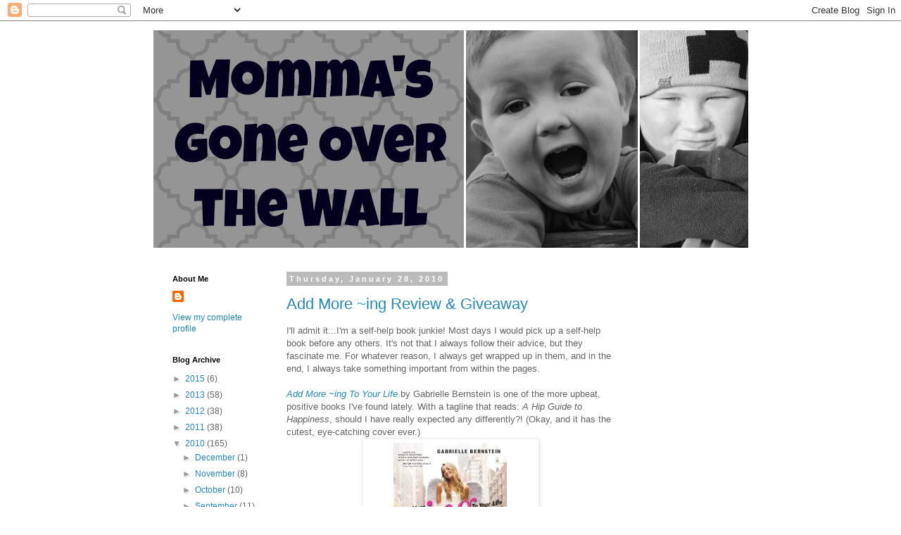

--- FILE ---
content_type: text/html; charset=UTF-8
request_url: https://mommasgoneoverthewall.blogspot.com/2010/01/
body_size: 43933
content:
<!DOCTYPE html>
<html class='v2' dir='ltr' lang='en'>
<head>
<link href='https://www.blogger.com/static/v1/widgets/335934321-css_bundle_v2.css' rel='stylesheet' type='text/css'/>
<meta content='width=1100' name='viewport'/>
<meta content='text/html; charset=UTF-8' http-equiv='Content-Type'/>
<meta content='blogger' name='generator'/>
<link href='https://mommasgoneoverthewall.blogspot.com/favicon.ico' rel='icon' type='image/x-icon'/>
<link href='http://mommasgoneoverthewall.blogspot.com/2010/01/' rel='canonical'/>
<link rel="alternate" type="application/atom+xml" title="Momma&#39;s Gone Over the Wall - Atom" href="https://mommasgoneoverthewall.blogspot.com/feeds/posts/default" />
<link rel="alternate" type="application/rss+xml" title="Momma&#39;s Gone Over the Wall - RSS" href="https://mommasgoneoverthewall.blogspot.com/feeds/posts/default?alt=rss" />
<link rel="service.post" type="application/atom+xml" title="Momma&#39;s Gone Over the Wall - Atom" href="https://www.blogger.com/feeds/6703522957678127687/posts/default" />
<!--Can't find substitution for tag [blog.ieCssRetrofitLinks]-->
<meta content='http://mommasgoneoverthewall.blogspot.com/2010/01/' property='og:url'/>
<meta content='Momma&#39;s Gone Over the Wall' property='og:title'/>
<meta content='' property='og:description'/>
<title>Momma's Gone Over the Wall: January 2010</title>
<style id='page-skin-1' type='text/css'><!--
/*
-----------------------------------------------
Blogger Template Style
Name:     Simple
Designer: Blogger
URL:      www.blogger.com
----------------------------------------------- */
/* Content
----------------------------------------------- */
body {
font: normal normal 12px 'Trebuchet MS', Trebuchet, Verdana, sans-serif;
color: #666666;
background: #ffffff none repeat scroll top left;
padding: 0 0 0 0;
}
html body .region-inner {
min-width: 0;
max-width: 100%;
width: auto;
}
h2 {
font-size: 22px;
}
a:link {
text-decoration:none;
color: #2288bb;
}
a:visited {
text-decoration:none;
color: #888888;
}
a:hover {
text-decoration:underline;
color: #33aaff;
}
.body-fauxcolumn-outer .fauxcolumn-inner {
background: transparent none repeat scroll top left;
_background-image: none;
}
.body-fauxcolumn-outer .cap-top {
position: absolute;
z-index: 1;
height: 400px;
width: 100%;
}
.body-fauxcolumn-outer .cap-top .cap-left {
width: 100%;
background: transparent none repeat-x scroll top left;
_background-image: none;
}
.content-outer {
-moz-box-shadow: 0 0 0 rgba(0, 0, 0, .15);
-webkit-box-shadow: 0 0 0 rgba(0, 0, 0, .15);
-goog-ms-box-shadow: 0 0 0 #333333;
box-shadow: 0 0 0 rgba(0, 0, 0, .15);
margin-bottom: 1px;
}
.content-inner {
padding: 10px 40px;
}
.content-inner {
background-color: #ffffff;
}
/* Header
----------------------------------------------- */
.header-outer {
background: transparent none repeat-x scroll 0 -400px;
_background-image: none;
}
.Header h1 {
font: normal normal 40px 'Trebuchet MS',Trebuchet,Verdana,sans-serif;
color: #000000;
text-shadow: 0 0 0 rgba(0, 0, 0, .2);
}
.Header h1 a {
color: #000000;
}
.Header .description {
font-size: 18px;
color: #000000;
}
.header-inner .Header .titlewrapper {
padding: 22px 0;
}
.header-inner .Header .descriptionwrapper {
padding: 0 0;
}
/* Tabs
----------------------------------------------- */
.tabs-inner .section:first-child {
border-top: 0 solid #dddddd;
}
.tabs-inner .section:first-child ul {
margin-top: -1px;
border-top: 1px solid #dddddd;
border-left: 1px solid #dddddd;
border-right: 1px solid #dddddd;
}
.tabs-inner .widget ul {
background: transparent none repeat-x scroll 0 -800px;
_background-image: none;
border-bottom: 1px solid #dddddd;
margin-top: 0;
margin-left: -30px;
margin-right: -30px;
}
.tabs-inner .widget li a {
display: inline-block;
padding: .6em 1em;
font: normal normal 12px 'Trebuchet MS', Trebuchet, Verdana, sans-serif;
color: #000000;
border-left: 1px solid #ffffff;
border-right: 1px solid #dddddd;
}
.tabs-inner .widget li:first-child a {
border-left: none;
}
.tabs-inner .widget li.selected a, .tabs-inner .widget li a:hover {
color: #000000;
background-color: #eeeeee;
text-decoration: none;
}
/* Columns
----------------------------------------------- */
.main-outer {
border-top: 0 solid transparent;
}
.fauxcolumn-left-outer .fauxcolumn-inner {
border-right: 1px solid transparent;
}
.fauxcolumn-right-outer .fauxcolumn-inner {
border-left: 1px solid transparent;
}
/* Headings
----------------------------------------------- */
div.widget > h2,
div.widget h2.title {
margin: 0 0 1em 0;
font: normal bold 11px 'Trebuchet MS',Trebuchet,Verdana,sans-serif;
color: #000000;
}
/* Widgets
----------------------------------------------- */
.widget .zippy {
color: #999999;
text-shadow: 2px 2px 1px rgba(0, 0, 0, .1);
}
.widget .popular-posts ul {
list-style: none;
}
/* Posts
----------------------------------------------- */
h2.date-header {
font: normal bold 11px Arial, Tahoma, Helvetica, FreeSans, sans-serif;
}
.date-header span {
background-color: #bbbbbb;
color: #ffffff;
padding: 0.4em;
letter-spacing: 3px;
margin: inherit;
}
.main-inner {
padding-top: 35px;
padding-bottom: 65px;
}
.main-inner .column-center-inner {
padding: 0 0;
}
.main-inner .column-center-inner .section {
margin: 0 1em;
}
.post {
margin: 0 0 45px 0;
}
h3.post-title, .comments h4 {
font: normal normal 22px 'Trebuchet MS',Trebuchet,Verdana,sans-serif;
margin: .75em 0 0;
}
.post-body {
font-size: 110%;
line-height: 1.4;
position: relative;
}
.post-body img, .post-body .tr-caption-container, .Profile img, .Image img,
.BlogList .item-thumbnail img {
padding: 2px;
background: #ffffff;
border: 1px solid #eeeeee;
-moz-box-shadow: 1px 1px 5px rgba(0, 0, 0, .1);
-webkit-box-shadow: 1px 1px 5px rgba(0, 0, 0, .1);
box-shadow: 1px 1px 5px rgba(0, 0, 0, .1);
}
.post-body img, .post-body .tr-caption-container {
padding: 5px;
}
.post-body .tr-caption-container {
color: #666666;
}
.post-body .tr-caption-container img {
padding: 0;
background: transparent;
border: none;
-moz-box-shadow: 0 0 0 rgba(0, 0, 0, .1);
-webkit-box-shadow: 0 0 0 rgba(0, 0, 0, .1);
box-shadow: 0 0 0 rgba(0, 0, 0, .1);
}
.post-header {
margin: 0 0 1.5em;
line-height: 1.6;
font-size: 90%;
}
.post-footer {
margin: 20px -2px 0;
padding: 5px 10px;
color: #666666;
background-color: #eeeeee;
border-bottom: 1px solid #eeeeee;
line-height: 1.6;
font-size: 90%;
}
#comments .comment-author {
padding-top: 1.5em;
border-top: 1px solid transparent;
background-position: 0 1.5em;
}
#comments .comment-author:first-child {
padding-top: 0;
border-top: none;
}
.avatar-image-container {
margin: .2em 0 0;
}
#comments .avatar-image-container img {
border: 1px solid #eeeeee;
}
/* Comments
----------------------------------------------- */
.comments .comments-content .icon.blog-author {
background-repeat: no-repeat;
background-image: url([data-uri]);
}
.comments .comments-content .loadmore a {
border-top: 1px solid #999999;
border-bottom: 1px solid #999999;
}
.comments .comment-thread.inline-thread {
background-color: #eeeeee;
}
.comments .continue {
border-top: 2px solid #999999;
}
/* Accents
---------------------------------------------- */
.section-columns td.columns-cell {
border-left: 1px solid transparent;
}
.blog-pager {
background: transparent url(//www.blogblog.com/1kt/simple/paging_dot.png) repeat-x scroll top center;
}
.blog-pager-older-link, .home-link,
.blog-pager-newer-link {
background-color: #ffffff;
padding: 5px;
}
.footer-outer {
border-top: 1px dashed #bbbbbb;
}
/* Mobile
----------------------------------------------- */
body.mobile  {
background-size: auto;
}
.mobile .body-fauxcolumn-outer {
background: transparent none repeat scroll top left;
}
.mobile .body-fauxcolumn-outer .cap-top {
background-size: 100% auto;
}
.mobile .content-outer {
-webkit-box-shadow: 0 0 3px rgba(0, 0, 0, .15);
box-shadow: 0 0 3px rgba(0, 0, 0, .15);
}
.mobile .tabs-inner .widget ul {
margin-left: 0;
margin-right: 0;
}
.mobile .post {
margin: 0;
}
.mobile .main-inner .column-center-inner .section {
margin: 0;
}
.mobile .date-header span {
padding: 0.1em 10px;
margin: 0 -10px;
}
.mobile h3.post-title {
margin: 0;
}
.mobile .blog-pager {
background: transparent none no-repeat scroll top center;
}
.mobile .footer-outer {
border-top: none;
}
.mobile .main-inner, .mobile .footer-inner {
background-color: #ffffff;
}
.mobile-index-contents {
color: #666666;
}
.mobile-link-button {
background-color: #2288bb;
}
.mobile-link-button a:link, .mobile-link-button a:visited {
color: #ffffff;
}
.mobile .tabs-inner .section:first-child {
border-top: none;
}
.mobile .tabs-inner .PageList .widget-content {
background-color: #eeeeee;
color: #000000;
border-top: 1px solid #dddddd;
border-bottom: 1px solid #dddddd;
}
.mobile .tabs-inner .PageList .widget-content .pagelist-arrow {
border-left: 1px solid #dddddd;
}

--></style>
<style id='template-skin-1' type='text/css'><!--
body {
min-width: 930px;
}
.content-outer, .content-fauxcolumn-outer, .region-inner {
min-width: 930px;
max-width: 930px;
_width: 930px;
}
.main-inner .columns {
padding-left: 180px;
padding-right: 180px;
}
.main-inner .fauxcolumn-center-outer {
left: 180px;
right: 180px;
/* IE6 does not respect left and right together */
_width: expression(this.parentNode.offsetWidth -
parseInt("180px") -
parseInt("180px") + 'px');
}
.main-inner .fauxcolumn-left-outer {
width: 180px;
}
.main-inner .fauxcolumn-right-outer {
width: 180px;
}
.main-inner .column-left-outer {
width: 180px;
right: 100%;
margin-left: -180px;
}
.main-inner .column-right-outer {
width: 180px;
margin-right: -180px;
}
#layout {
min-width: 0;
}
#layout .content-outer {
min-width: 0;
width: 800px;
}
#layout .region-inner {
min-width: 0;
width: auto;
}
body#layout div.add_widget {
padding: 8px;
}
body#layout div.add_widget a {
margin-left: 32px;
}
--></style>
<link href='https://www.blogger.com/dyn-css/authorization.css?targetBlogID=6703522957678127687&amp;zx=a45be1d1-d10e-4d21-9256-872d2df147fa' media='none' onload='if(media!=&#39;all&#39;)media=&#39;all&#39;' rel='stylesheet'/><noscript><link href='https://www.blogger.com/dyn-css/authorization.css?targetBlogID=6703522957678127687&amp;zx=a45be1d1-d10e-4d21-9256-872d2df147fa' rel='stylesheet'/></noscript>
<meta name='google-adsense-platform-account' content='ca-host-pub-1556223355139109'/>
<meta name='google-adsense-platform-domain' content='blogspot.com'/>

</head>
<body class='loading variant-simplysimple'>
<div class='navbar section' id='navbar' name='Navbar'><div class='widget Navbar' data-version='1' id='Navbar1'><script type="text/javascript">
    function setAttributeOnload(object, attribute, val) {
      if(window.addEventListener) {
        window.addEventListener('load',
          function(){ object[attribute] = val; }, false);
      } else {
        window.attachEvent('onload', function(){ object[attribute] = val; });
      }
    }
  </script>
<div id="navbar-iframe-container"></div>
<script type="text/javascript" src="https://apis.google.com/js/platform.js"></script>
<script type="text/javascript">
      gapi.load("gapi.iframes:gapi.iframes.style.bubble", function() {
        if (gapi.iframes && gapi.iframes.getContext) {
          gapi.iframes.getContext().openChild({
              url: 'https://www.blogger.com/navbar/6703522957678127687?origin\x3dhttps://mommasgoneoverthewall.blogspot.com',
              where: document.getElementById("navbar-iframe-container"),
              id: "navbar-iframe"
          });
        }
      });
    </script><script type="text/javascript">
(function() {
var script = document.createElement('script');
script.type = 'text/javascript';
script.src = '//pagead2.googlesyndication.com/pagead/js/google_top_exp.js';
var head = document.getElementsByTagName('head')[0];
if (head) {
head.appendChild(script);
}})();
</script>
</div></div>
<div class='body-fauxcolumns'>
<div class='fauxcolumn-outer body-fauxcolumn-outer'>
<div class='cap-top'>
<div class='cap-left'></div>
<div class='cap-right'></div>
</div>
<div class='fauxborder-left'>
<div class='fauxborder-right'></div>
<div class='fauxcolumn-inner'>
</div>
</div>
<div class='cap-bottom'>
<div class='cap-left'></div>
<div class='cap-right'></div>
</div>
</div>
</div>
<div class='content'>
<div class='content-fauxcolumns'>
<div class='fauxcolumn-outer content-fauxcolumn-outer'>
<div class='cap-top'>
<div class='cap-left'></div>
<div class='cap-right'></div>
</div>
<div class='fauxborder-left'>
<div class='fauxborder-right'></div>
<div class='fauxcolumn-inner'>
</div>
</div>
<div class='cap-bottom'>
<div class='cap-left'></div>
<div class='cap-right'></div>
</div>
</div>
</div>
<div class='content-outer'>
<div class='content-cap-top cap-top'>
<div class='cap-left'></div>
<div class='cap-right'></div>
</div>
<div class='fauxborder-left content-fauxborder-left'>
<div class='fauxborder-right content-fauxborder-right'></div>
<div class='content-inner'>
<header>
<div class='header-outer'>
<div class='header-cap-top cap-top'>
<div class='cap-left'></div>
<div class='cap-right'></div>
</div>
<div class='fauxborder-left header-fauxborder-left'>
<div class='fauxborder-right header-fauxborder-right'></div>
<div class='region-inner header-inner'>
<div class='header section' id='header' name='Header'><div class='widget Header' data-version='1' id='Header1'>
<div id='header-inner'>
<a href='https://mommasgoneoverthewall.blogspot.com/' style='display: block'>
<img alt='Momma&#39;s Gone Over the Wall' height='315px; ' id='Header1_headerimg' src='https://blogger.googleusercontent.com/img/b/R29vZ2xl/AVvXsEjusKMtLp7K2CQWihiSoHrOwOa9nFj1-GTx_tSZUbLm-Wy5If7p8EOSd0ogVcW-R9GStlhKDuaI6QIpjqq56nxn1phE4TNHnYSB1DnafxLNRkzTy8_KVls0EvF5Gr-en4Mke110zT2pdNU/s1600/blogheader.png' style='display: block' width='851px; '/>
</a>
</div>
</div></div>
</div>
</div>
<div class='header-cap-bottom cap-bottom'>
<div class='cap-left'></div>
<div class='cap-right'></div>
</div>
</div>
</header>
<div class='tabs-outer'>
<div class='tabs-cap-top cap-top'>
<div class='cap-left'></div>
<div class='cap-right'></div>
</div>
<div class='fauxborder-left tabs-fauxborder-left'>
<div class='fauxborder-right tabs-fauxborder-right'></div>
<div class='region-inner tabs-inner'>
<div class='tabs no-items section' id='crosscol' name='Cross-Column'></div>
<div class='tabs no-items section' id='crosscol-overflow' name='Cross-Column 2'></div>
</div>
</div>
<div class='tabs-cap-bottom cap-bottom'>
<div class='cap-left'></div>
<div class='cap-right'></div>
</div>
</div>
<div class='main-outer'>
<div class='main-cap-top cap-top'>
<div class='cap-left'></div>
<div class='cap-right'></div>
</div>
<div class='fauxborder-left main-fauxborder-left'>
<div class='fauxborder-right main-fauxborder-right'></div>
<div class='region-inner main-inner'>
<div class='columns fauxcolumns'>
<div class='fauxcolumn-outer fauxcolumn-center-outer'>
<div class='cap-top'>
<div class='cap-left'></div>
<div class='cap-right'></div>
</div>
<div class='fauxborder-left'>
<div class='fauxborder-right'></div>
<div class='fauxcolumn-inner'>
</div>
</div>
<div class='cap-bottom'>
<div class='cap-left'></div>
<div class='cap-right'></div>
</div>
</div>
<div class='fauxcolumn-outer fauxcolumn-left-outer'>
<div class='cap-top'>
<div class='cap-left'></div>
<div class='cap-right'></div>
</div>
<div class='fauxborder-left'>
<div class='fauxborder-right'></div>
<div class='fauxcolumn-inner'>
</div>
</div>
<div class='cap-bottom'>
<div class='cap-left'></div>
<div class='cap-right'></div>
</div>
</div>
<div class='fauxcolumn-outer fauxcolumn-right-outer'>
<div class='cap-top'>
<div class='cap-left'></div>
<div class='cap-right'></div>
</div>
<div class='fauxborder-left'>
<div class='fauxborder-right'></div>
<div class='fauxcolumn-inner'>
</div>
</div>
<div class='cap-bottom'>
<div class='cap-left'></div>
<div class='cap-right'></div>
</div>
</div>
<!-- corrects IE6 width calculation -->
<div class='columns-inner'>
<div class='column-center-outer'>
<div class='column-center-inner'>
<div class='main section' id='main' name='Main'><div class='widget Blog' data-version='1' id='Blog1'>
<div class='blog-posts hfeed'>

          <div class="date-outer">
        
<h2 class='date-header'><span>Thursday, January 28, 2010</span></h2>

          <div class="date-posts">
        
<div class='post-outer'>
<div class='post hentry uncustomized-post-template' itemprop='blogPost' itemscope='itemscope' itemtype='http://schema.org/BlogPosting'>
<meta content='https://blogger.googleusercontent.com/img/b/R29vZ2xl/AVvXsEi0eSYx_7zVt_hC87ua3m799HhRiuWr8KF7V0sG9PE7uGHUMlWJdKoY5ooubo7qMUwUAmebOTMnlI3nWJOi9CQRoSIIqMkRMaax-7uJmYOE9t2JrHDBKZ2CKFH1fhYU4p9CbKu9vY9BWms/s320/addmoreing.jpg' itemprop='image_url'/>
<meta content='6703522957678127687' itemprop='blogId'/>
<meta content='3939830756528028268' itemprop='postId'/>
<a name='3939830756528028268'></a>
<h3 class='post-title entry-title' itemprop='name'>
<a href='https://mommasgoneoverthewall.blogspot.com/2010/01/add-more-ing-review-giveaway.html'>Add More ~ing Review & Giveaway</a>
</h3>
<div class='post-header'>
<div class='post-header-line-1'></div>
</div>
<div class='post-body entry-content' id='post-body-3939830756528028268' itemprop='description articleBody'>
I'll admit it...I'm a self-help book junkie!  Most days I would pick up a self-help book before any others.  It's not that I always follow their advice, but they fascinate me.  For whatever reason, I always get wrapped up in them, and in the end, I always take something important from within the pages.<br /><br /><a href="http://www.addmoreing.com/"><span style="font-style: italic;">Add More ~ing To Your Life</span></a> by Gabrielle Bernstein is one of the more upbeat, positive books I've found lately.  With a tagline that reads: <span style="font-style: italic;">A Hip Guide to Happiness</span>, should I have really expected any differently?!  (Okay, and it has the cutest, eye-catching cover ever.)<br /><a href="https://blogger.googleusercontent.com/img/b/R29vZ2xl/AVvXsEi0eSYx_7zVt_hC87ua3m799HhRiuWr8KF7V0sG9PE7uGHUMlWJdKoY5ooubo7qMUwUAmebOTMnlI3nWJOi9CQRoSIIqMkRMaax-7uJmYOE9t2JrHDBKZ2CKFH1fhYU4p9CbKu9vY9BWms/s1600-h/addmoreing.jpg" onblur="try {parent.deselectBloggerImageGracefully();} catch(e) {}"><img alt="" border="0" id="BLOGGER_PHOTO_ID_5431630227227534546" src="https://blogger.googleusercontent.com/img/b/R29vZ2xl/AVvXsEi0eSYx_7zVt_hC87ua3m799HhRiuWr8KF7V0sG9PE7uGHUMlWJdKoY5ooubo7qMUwUAmebOTMnlI3nWJOi9CQRoSIIqMkRMaax-7uJmYOE9t2JrHDBKZ2CKFH1fhYU4p9CbKu9vY9BWms/s320/addmoreing.jpg" style="margin: 0px auto 10px; display: block; text-align: center; cursor: pointer; width: 240px; height: 240px;" /></a>I started reading the book while waiting for my computer to get cleaned early this week.  I was frustrated after getting hit with a computer virus, annoyed that I had to spend my day running around trying to get it fixed.  Luckily, I had brought along my copy of <span style="font-style: italic;">Add More ~ing To Your Life,</span> because it got me through what could have been a maddening afternoon.  Honestly, I didn't even realize I had been at the computer shop for almost two hours because I was so absorbed in the book.<br /><br />About the book:<br /><span style="font-style: italic;">Become a   glass-half full kind of person with Bernstein&#8217;s "~ing Equation." It&#8217;s a   thirty-day adventurous repetition of physical activity, positive affirmations and creative visualization that will bulldoze your negative thought patterns to create constructive change and move you forward.  From releasing romantic illusions to stretching beyond your ego, the ~ing Equation can be applied to an infinite number of areas to reach serenity and set yourself free.</span><br /><br /><span style="font-style: italic;">Test-drive the three simple steps of the ~ing Equation: </span><br /><ul style="font-style: italic;"><li>Rethinking &#8211; Retell   your stories and actively replace negative thoughts with upbeat ideas.  Unhealed issues are the ego&#8217;s playground for nasty self-beliefs &#8211; don&#8217;t let   these beliefs overpower your new thoughts.</li><li>Moving &#8211; Match up a physical activity with each area of life that needs a makeover to allow a   change in those negative aspects on both a mind and body level.</li><li>Receiving x 30 days &#8211; Start by meditating to let go of the left brain&#8217;s practicality and welcome the right brain&#8217;s intuition and creativity. Immediately following, do a   stream-of-consciousness "~ing writing" exercise, an opportunity to spill   those unconscious thoughts onto the page. The thirty-day repetition of the ~ing Equation will allow you to truly experience results.</li></ul>I love the real life experiences Bernstein provides throughout the book.  And at times, it was almost as if she could read my mind.  While reading about forgiveness, I kept thinking of situations where I wouldn't be able to forgive a person.  But within just a few pages, she had addressed the concerns in my head.<br /><br /><span style="font-style: italic;">Add More ~ing To Your Life</span> provides such an easy to follow, positive spin on life.  This is one self-help book that I've taken quite a bit from.  I'm excited to put her ideas into practice and see how beneficial it can be in my life as well.  I can't wait to turn myself into an ~ing girl too.<br /><br /><span style="font-weight: bold;">Buy It</span>:<br /><a href="http://www.addmoreing.com/buy-book"><span style="font-style: italic;">Add More ~ing To Your Life</span></a> retails for $14.99<br /><br /><span style="font-weight: bold;">Win It:</span><br />One lucky reader will win a copy of the book.<br /><span style="text-decoration: underline;"><br /></span><span style="font-weight: bold;">To enter:</span> Visit <a href="http://www.addmoreing.com/">Add More ~ing</a> and tell me one thing you learned.<br /><br /><span style="font-weight: bold;">Want extra entries?</span> (Leave separate comments for each)<br /><ul><li>Follow me on Blogger</li><li>Grab my button</li><li>Add me to your blog roll</li><li><a href="http://twitter.com/MommaStaciA">Follow me</a> on Twitter (Leave your username)</li><li>Tweet this giveaway (Leave link)</li><li>Blog about this giveaway with a link to this post.   (Leave your link)<br /></li></ul><span style="font-weight: bold;">Be sure to leave a way to contact you.</span><br />Giveaway ends 2/6 at 11:59 pm EST. Winner will be notified via email. Open to US only.<br /><br /><span style="font-size: 78%;">A copy of the book was provided for review.  All opinions are my own.</span>
<div style='clear: both;'></div>
</div>
<div class='post-footer'>
<div class='post-footer-line post-footer-line-1'>
<span class='post-author vcard'>
Posted by
<span class='fn' itemprop='author' itemscope='itemscope' itemtype='http://schema.org/Person'>
<meta content='https://www.blogger.com/profile/02922444419132476114' itemprop='url'/>
<a class='g-profile' href='https://www.blogger.com/profile/02922444419132476114' rel='author' title='author profile'>
<span itemprop='name'>Staci A</span>
</a>
</span>
</span>
<span class='post-timestamp'>
at
<meta content='http://mommasgoneoverthewall.blogspot.com/2010/01/add-more-ing-review-giveaway.html' itemprop='url'/>
<a class='timestamp-link' href='https://mommasgoneoverthewall.blogspot.com/2010/01/add-more-ing-review-giveaway.html' rel='bookmark' title='permanent link'><abbr class='published' itemprop='datePublished' title='2010-01-28T00:01:00-05:00'>12:01&#8239;AM</abbr></a>
</span>
<span class='post-comment-link'>
<a class='comment-link' href='https://www.blogger.com/comment/fullpage/post/6703522957678127687/3939830756528028268' onclick=''>
23 comments:
  </a>
</span>
<span class='post-icons'>
<span class='item-control blog-admin pid-1631024136'>
<a href='https://www.blogger.com/post-edit.g?blogID=6703522957678127687&postID=3939830756528028268&from=pencil' title='Edit Post'>
<img alt='' class='icon-action' height='18' src='https://resources.blogblog.com/img/icon18_edit_allbkg.gif' width='18'/>
</a>
</span>
</span>
<div class='post-share-buttons goog-inline-block'>
<a class='goog-inline-block share-button sb-email' href='https://www.blogger.com/share-post.g?blogID=6703522957678127687&postID=3939830756528028268&target=email' target='_blank' title='Email This'><span class='share-button-link-text'>Email This</span></a><a class='goog-inline-block share-button sb-blog' href='https://www.blogger.com/share-post.g?blogID=6703522957678127687&postID=3939830756528028268&target=blog' onclick='window.open(this.href, "_blank", "height=270,width=475"); return false;' target='_blank' title='BlogThis!'><span class='share-button-link-text'>BlogThis!</span></a><a class='goog-inline-block share-button sb-twitter' href='https://www.blogger.com/share-post.g?blogID=6703522957678127687&postID=3939830756528028268&target=twitter' target='_blank' title='Share to X'><span class='share-button-link-text'>Share to X</span></a><a class='goog-inline-block share-button sb-facebook' href='https://www.blogger.com/share-post.g?blogID=6703522957678127687&postID=3939830756528028268&target=facebook' onclick='window.open(this.href, "_blank", "height=430,width=640"); return false;' target='_blank' title='Share to Facebook'><span class='share-button-link-text'>Share to Facebook</span></a><a class='goog-inline-block share-button sb-pinterest' href='https://www.blogger.com/share-post.g?blogID=6703522957678127687&postID=3939830756528028268&target=pinterest' target='_blank' title='Share to Pinterest'><span class='share-button-link-text'>Share to Pinterest</span></a>
</div>
</div>
<div class='post-footer-line post-footer-line-2'>
<span class='post-labels'>
Labels:
<a href='https://mommasgoneoverthewall.blogspot.com/search/label/Books' rel='tag'>Books</a>,
<a href='https://mommasgoneoverthewall.blogspot.com/search/label/Giveaway' rel='tag'>Giveaway</a>,
<a href='https://mommasgoneoverthewall.blogspot.com/search/label/Review' rel='tag'>Review</a>
</span>
</div>
<div class='post-footer-line post-footer-line-3'>
<span class='post-location'>
</span>
</div>
</div>
</div>
</div>

          </div></div>
        

          <div class="date-outer">
        
<h2 class='date-header'><span>Wednesday, January 27, 2010</span></h2>

          <div class="date-posts">
        
<div class='post-outer'>
<div class='post hentry uncustomized-post-template' itemprop='blogPost' itemscope='itemscope' itemtype='http://schema.org/BlogPosting'>
<meta content='https://blogger.googleusercontent.com/img/b/R29vZ2xl/AVvXsEjabd2Jnq5E7oU75L0DMFadTszTKp86YtGwvPdvOOob7SWh7yTdpB4vjTd5T9ll5jKhwVDywG-oFatvNygCXcqPZfJEMbkGHn0vsKGfUmBSDRM68AMqtLEr-qmkNBJcFmCEo-pw1Mp1ujQ/s320/12160534_JillianChoc.jpg' itemprop='image_url'/>
<meta content='6703522957678127687' itemprop='blogId'/>
<meta content='3659345126685098165' itemprop='postId'/>
<a name='3659345126685098165'></a>
<h3 class='post-title entry-title' itemprop='name'>
<a href='https://mommasgoneoverthewall.blogspot.com/2010/01/fiber-one-review-giveaway.html'>Fiber One: Review & Giveaway</a>
</h3>
<div class='post-header'>
<div class='post-header-line-1'></div>
</div>
<div class='post-body entry-content' id='post-body-3659345126685098165' itemprop='description articleBody'>
Since my quest to get healthier started, I have tried my best to choose healthy snacks.  I've eaten a ton of fruit and veggies with the occasional bowl of Cheerios.  It's really hard to find prepackaged snacks I truly enjoy that fit in with my eating habits right now.<br /><br />I was recently introduced to Fiber One 90 Calorie Chewy Bars.  They are available in both chocolate and chocolate peanut butter and contain 2.5 grams of fat each.  Plus, each bar contains 5 grams of fiber, or 20% of the daily recommendation, which leaves you feeling full and satisfied.<a href="https://blogger.googleusercontent.com/img/b/R29vZ2xl/AVvXsEjabd2Jnq5E7oU75L0DMFadTszTKp86YtGwvPdvOOob7SWh7yTdpB4vjTd5T9ll5jKhwVDywG-oFatvNygCXcqPZfJEMbkGHn0vsKGfUmBSDRM68AMqtLEr-qmkNBJcFmCEo-pw1Mp1ujQ/s1600-h/12160534_JillianChoc.jpg" onblur="try {parent.deselectBloggerImageGracefully();} catch(e) {}"><img alt="" border="0" id="BLOGGER_PHOTO_ID_5431623723673228418" src="https://blogger.googleusercontent.com/img/b/R29vZ2xl/AVvXsEjabd2Jnq5E7oU75L0DMFadTszTKp86YtGwvPdvOOob7SWh7yTdpB4vjTd5T9ll5jKhwVDywG-oFatvNygCXcqPZfJEMbkGHn0vsKGfUmBSDRM68AMqtLEr-qmkNBJcFmCEo-pw1Mp1ujQ/s320/12160534_JillianChoc.jpg" style="margin: 0px auto 10px; display: block; text-align: center; cursor: pointer; width: 320px; height: 320px;" /></a>To be honest, I don't have much of a sweet tooth.  Which is good for me.  However, there are times when I crave something sweet or really want to indulge without adding a ton of calories to my daily intake.  The Fiber One 90 Calorie Chewy Bars are perfect for that.  I pulled one out as a snack this afternoon, but soon lost it to my 5 year old.  He thought it was delicious, and so did I (once I retrieved another from the pantry).<br /><br />My only complaint?  I wish the boxes had more than 5 bars inside!  With Little One fighting me for them, we'll be running out in no time!<br /><br /><span style="font-weight: bold;">Buy It</span>:<br />You can find the Fiber One 90 Calorie Chewy Bars at your grocer<br /><br /><span style="font-weight: bold;">Win It:</span><br />One lucky reader will win a gift pack from <a href="http://www.myblogspark.com/">MyBlogSpark</a> that includes a sample of the bars and other items to help you stick to your weight management plan.<br /><a href="https://blogger.googleusercontent.com/img/b/R29vZ2xl/AVvXsEg9hXikolObMJ8fOcAoO-zORBE0pQD5jSkpf8IBVQljR0jJ4i7sI4vfLt-cvdo7IB-KtP_R41PYHRaGElyWK2U2FS6WUmIF1brH3vcCQjS4KaGQlcDOu4l8tXztRqI_wIRkhCnrXeZkyBE/s1600-h/Fiber+One+1.jpg" onblur="try {parent.deselectBloggerImageGracefully();} catch(e) {}"><img alt="" border="0" id="BLOGGER_PHOTO_ID_5431623644858164866" src="https://blogger.googleusercontent.com/img/b/R29vZ2xl/AVvXsEg9hXikolObMJ8fOcAoO-zORBE0pQD5jSkpf8IBVQljR0jJ4i7sI4vfLt-cvdo7IB-KtP_R41PYHRaGElyWK2U2FS6WUmIF1brH3vcCQjS4KaGQlcDOu4l8tXztRqI_wIRkhCnrXeZkyBE/s320/Fiber+One+1.jpg" style="margin: 0px auto 10px; display: block; text-align: center; cursor: pointer; width: 320px; height: 212px;" /></a><span style="font-weight: bold;">To enter:</span> Tell me how you snack healthy or leave me your best workout tip.<br /><br /><span style="font-weight: bold;">Want extra entries?</span> (Leave separate comments for each)<br /><ul><li>Follow me on Blogger</li><li>Grab my button</li><li>Add me to your blog roll</li><li><a href="http://twitter.com/MommaStaciA">Follow me</a> on Twitter (Leave your username)</li><li>Tweet this giveaway (Leave link)</li><li>Blog about this giveaway with a link to this post.   (Leave your link)<br /></li></ul><span style="font-weight: bold;">Be sure to leave a way to contact you.</span><br />Giveaway ends 2/6 at 11:59 pm EST. Winner will be notified via email. Open to US only.<br /><br /><span style="font-size:78%;">Information, free samples, and the gift pack for review and giveaway was provided from Fiber One through MyBlogSpark.</span>
<div style='clear: both;'></div>
</div>
<div class='post-footer'>
<div class='post-footer-line post-footer-line-1'>
<span class='post-author vcard'>
Posted by
<span class='fn' itemprop='author' itemscope='itemscope' itemtype='http://schema.org/Person'>
<meta content='https://www.blogger.com/profile/02922444419132476114' itemprop='url'/>
<a class='g-profile' href='https://www.blogger.com/profile/02922444419132476114' rel='author' title='author profile'>
<span itemprop='name'>Staci A</span>
</a>
</span>
</span>
<span class='post-timestamp'>
at
<meta content='http://mommasgoneoverthewall.blogspot.com/2010/01/fiber-one-review-giveaway.html' itemprop='url'/>
<a class='timestamp-link' href='https://mommasgoneoverthewall.blogspot.com/2010/01/fiber-one-review-giveaway.html' rel='bookmark' title='permanent link'><abbr class='published' itemprop='datePublished' title='2010-01-27T22:15:00-05:00'>10:15&#8239;PM</abbr></a>
</span>
<span class='post-comment-link'>
<a class='comment-link' href='https://www.blogger.com/comment/fullpage/post/6703522957678127687/3659345126685098165' onclick=''>
100 comments:
  </a>
</span>
<span class='post-icons'>
<span class='item-control blog-admin pid-1631024136'>
<a href='https://www.blogger.com/post-edit.g?blogID=6703522957678127687&postID=3659345126685098165&from=pencil' title='Edit Post'>
<img alt='' class='icon-action' height='18' src='https://resources.blogblog.com/img/icon18_edit_allbkg.gif' width='18'/>
</a>
</span>
</span>
<div class='post-share-buttons goog-inline-block'>
<a class='goog-inline-block share-button sb-email' href='https://www.blogger.com/share-post.g?blogID=6703522957678127687&postID=3659345126685098165&target=email' target='_blank' title='Email This'><span class='share-button-link-text'>Email This</span></a><a class='goog-inline-block share-button sb-blog' href='https://www.blogger.com/share-post.g?blogID=6703522957678127687&postID=3659345126685098165&target=blog' onclick='window.open(this.href, "_blank", "height=270,width=475"); return false;' target='_blank' title='BlogThis!'><span class='share-button-link-text'>BlogThis!</span></a><a class='goog-inline-block share-button sb-twitter' href='https://www.blogger.com/share-post.g?blogID=6703522957678127687&postID=3659345126685098165&target=twitter' target='_blank' title='Share to X'><span class='share-button-link-text'>Share to X</span></a><a class='goog-inline-block share-button sb-facebook' href='https://www.blogger.com/share-post.g?blogID=6703522957678127687&postID=3659345126685098165&target=facebook' onclick='window.open(this.href, "_blank", "height=430,width=640"); return false;' target='_blank' title='Share to Facebook'><span class='share-button-link-text'>Share to Facebook</span></a><a class='goog-inline-block share-button sb-pinterest' href='https://www.blogger.com/share-post.g?blogID=6703522957678127687&postID=3659345126685098165&target=pinterest' target='_blank' title='Share to Pinterest'><span class='share-button-link-text'>Share to Pinterest</span></a>
</div>
</div>
<div class='post-footer-line post-footer-line-2'>
<span class='post-labels'>
Labels:
<a href='https://mommasgoneoverthewall.blogspot.com/search/label/food' rel='tag'>food</a>,
<a href='https://mommasgoneoverthewall.blogspot.com/search/label/Giveaway' rel='tag'>Giveaway</a>
</span>
</div>
<div class='post-footer-line post-footer-line-3'>
<span class='post-location'>
</span>
</div>
</div>
</div>
</div>
<div class='post-outer'>
<div class='post hentry uncustomized-post-template' itemprop='blogPost' itemscope='itemscope' itemtype='http://schema.org/BlogPosting'>
<meta content='http://www.oxiclean.com/App_Themes/Default/Images/logo.png' itemprop='image_url'/>
<meta content='6703522957678127687' itemprop='blogId'/>
<meta content='6676655028765660027' itemprop='postId'/>
<a name='6676655028765660027'></a>
<h3 class='post-title entry-title' itemprop='name'>
<a href='https://mommasgoneoverthewall.blogspot.com/2010/01/oxiclean-blog-tour.html'>OxiClean Blog Tour</a>
</h3>
<div class='post-header'>
<div class='post-header-line-1'></div>
</div>
<div class='post-body entry-content' id='post-body-6676655028765660027' itemprop='description articleBody'>
Laundry is never ending in our house.  It seems like the second I think everything is clean, more piles are magically appearing.<br /><br />With two boys in the house (one little and one not-so-little), I also see my fair share of stains.  I often wonder which of them misses their mouth more often.  Seriously, I've seen more ketchup, chocolate, and juice stains than I would've ever imagined.<br /><br />Towards the middle of February, <a href="http://www.oxiclean.com/">OxiClean</a> will be releasing two new new stain-fighting products.  The OxiClean Max Force Pre-treater Gel Stick is designed to attack the toughest stains.  In our house this usually entails grass stains, mustard, and chocolate milk.  The Gel Stick has "stain grabbing nubs" designed to break apart and remove stains.  And it's so simple to use.  Just rub on, let it stand, and wash in warm water.<br /><a href="http://www.oxiclean.com/App_Themes/Default/Images/logo.png" onblur="try {parent.deselectBloggerImageGracefully();} catch(e) {}"><img alt="" border="0" src="https://lh3.googleusercontent.com/blogger_img_proxy/AEn0k_vUSmr9RqSFA6uSpNBe7iaND6iFpyiSjv6exAov5ohHBewrhHLJclsnIz2HO7QYl-1ytFSfJfFIqOdWxzetTL1pWEXcm1k2GmZRsJQEj-DYvXA0LS8BED7pZ-isZ2A=s0-d" style="margin: 0px auto 10px; display: block; text-align: center; cursor: pointer; width: 131px; height: 102px;"></a>The second product to be released is the OxiClean Max Force Laundry Stain Fighter &amp; Booster Power Paks.  Designed to remove tough stains, like grass, blood, dirt, and grease, the Power Paks are simply dropped into the washer with your detergent.  The Power Paks also help make whites whiter and keep brights looking bright.<br /><br />I love how easy to use both of the products are.  Because who wants to spend more time in the laundry room than they have to?!  And they have both done what they promise: tackle tough stains.  I'll definitely be adding both products to my laundry shelf permanently.<br /><br /><span style="font-weight: bold;">Buy It:</span><br />Look for the new <a href="http://www.oxiclean.com/">OxiClean</a> products mid-February where ever you buy laundry supplies.<br /><br /><span style="font-size:78%;">I wrote this review while participating in a blog campaign by <a href="http://www.momcentral.com/">Mom Central</a> on behalf of OxiClean and received a sample to facilitate my candid review. Mom Central sent me a gift card to thank me for taking the time to participate.</span>
<div style='clear: both;'></div>
</div>
<div class='post-footer'>
<div class='post-footer-line post-footer-line-1'>
<span class='post-author vcard'>
Posted by
<span class='fn' itemprop='author' itemscope='itemscope' itemtype='http://schema.org/Person'>
<meta content='https://www.blogger.com/profile/02922444419132476114' itemprop='url'/>
<a class='g-profile' href='https://www.blogger.com/profile/02922444419132476114' rel='author' title='author profile'>
<span itemprop='name'>Staci A</span>
</a>
</span>
</span>
<span class='post-timestamp'>
at
<meta content='http://mommasgoneoverthewall.blogspot.com/2010/01/oxiclean-blog-tour.html' itemprop='url'/>
<a class='timestamp-link' href='https://mommasgoneoverthewall.blogspot.com/2010/01/oxiclean-blog-tour.html' rel='bookmark' title='permanent link'><abbr class='published' itemprop='datePublished' title='2010-01-27T20:47:00-05:00'>8:47&#8239;PM</abbr></a>
</span>
<span class='post-comment-link'>
<a class='comment-link' href='https://www.blogger.com/comment/fullpage/post/6703522957678127687/6676655028765660027' onclick=''>
1 comment:
  </a>
</span>
<span class='post-icons'>
<span class='item-control blog-admin pid-1631024136'>
<a href='https://www.blogger.com/post-edit.g?blogID=6703522957678127687&postID=6676655028765660027&from=pencil' title='Edit Post'>
<img alt='' class='icon-action' height='18' src='https://resources.blogblog.com/img/icon18_edit_allbkg.gif' width='18'/>
</a>
</span>
</span>
<div class='post-share-buttons goog-inline-block'>
<a class='goog-inline-block share-button sb-email' href='https://www.blogger.com/share-post.g?blogID=6703522957678127687&postID=6676655028765660027&target=email' target='_blank' title='Email This'><span class='share-button-link-text'>Email This</span></a><a class='goog-inline-block share-button sb-blog' href='https://www.blogger.com/share-post.g?blogID=6703522957678127687&postID=6676655028765660027&target=blog' onclick='window.open(this.href, "_blank", "height=270,width=475"); return false;' target='_blank' title='BlogThis!'><span class='share-button-link-text'>BlogThis!</span></a><a class='goog-inline-block share-button sb-twitter' href='https://www.blogger.com/share-post.g?blogID=6703522957678127687&postID=6676655028765660027&target=twitter' target='_blank' title='Share to X'><span class='share-button-link-text'>Share to X</span></a><a class='goog-inline-block share-button sb-facebook' href='https://www.blogger.com/share-post.g?blogID=6703522957678127687&postID=6676655028765660027&target=facebook' onclick='window.open(this.href, "_blank", "height=430,width=640"); return false;' target='_blank' title='Share to Facebook'><span class='share-button-link-text'>Share to Facebook</span></a><a class='goog-inline-block share-button sb-pinterest' href='https://www.blogger.com/share-post.g?blogID=6703522957678127687&postID=6676655028765660027&target=pinterest' target='_blank' title='Share to Pinterest'><span class='share-button-link-text'>Share to Pinterest</span></a>
</div>
</div>
<div class='post-footer-line post-footer-line-2'>
<span class='post-labels'>
Labels:
<a href='https://mommasgoneoverthewall.blogspot.com/search/label/Cleaning' rel='tag'>Cleaning</a>,
<a href='https://mommasgoneoverthewall.blogspot.com/search/label/Review' rel='tag'>Review</a>
</span>
</div>
<div class='post-footer-line post-footer-line-3'>
<span class='post-location'>
</span>
</div>
</div>
</div>
</div>
<div class='post-outer'>
<div class='post hentry uncustomized-post-template' itemprop='blogPost' itemscope='itemscope' itemtype='http://schema.org/BlogPosting'>
<meta content='http://www.justjen.com/image/tshirt-nameinitial.jpg' itemprop='image_url'/>
<meta content='6703522957678127687' itemprop='blogId'/>
<meta content='1596284471306536578' itemprop='postId'/>
<a name='1596284471306536578'></a>
<h3 class='post-title entry-title' itemprop='name'>
<a href='https://mommasgoneoverthewall.blogspot.com/2010/01/more-from-just-jen.html'>More From Just Jen</a>
</h3>
<div class='post-header'>
<div class='post-header-line-1'></div>
</div>
<div class='post-body entry-content' id='post-body-1596284471306536578' itemprop='description articleBody'>
Not long ago, I told you about the <a href="http://www.justjen.com/">custom shirts</a> from Just Jen.  I'm thrilled with the Loved tee I received and have worn it several times since it arrived.  Even after many washes, the color has held fast and the Swarovski crystals sparkle just as well as the first day it arrived.<br /><br />I had so much fun deciding on how I wanted my custom tee to look the first time around.  If you remember, at Just Jen, you can <span style="font-style: italic;">create your own custom rhinestone t-shirt online with text and symbols in 22 crystal colors, on front and back.</span>  With so many choices, I would love to design another tee.<br /><br />So what will be my next pick?<br /><br /><div style="text-align: left;">I'd love to use the Pink and White 3/4 sleeve Raglan tee and have my name printed on the front, like on the Personalized Name and Initial Tee.<a href="http://www.justjen.com/image/tshirt-nameinitial.jpg" onblur="try {parent.deselectBloggerImageGracefully();} catch(e) {}"><img alt="" border="0" src="https://lh3.googleusercontent.com/blogger_img_proxy/AEn0k_tuEfKL0S04OSonEkCB_JWTNTgsHCk_JCPFGoB5X7RagY34JoZnKeoPUrlZkxmik4uAmVxDzHr_hCBGr8xSUshBsDSd2YLGge_BTuy5CJCzPiErV0fsbA=s0-d" style="margin: 0px auto 10px; display: block; text-align: center; cursor: pointer; width: 220px; height: 300px;"></a><div style="text-align: center;">Very cute!<br /></div></div><br />This post is an entry for the Just Jen $100 GC Blogging Contest hosted on <a href="http://www.ablogofgoodies.com/2010/01/just-jen-blogging-contest-win-100-gc.html">ABlogOfGoodies.com</a>.  (Which ends tomorrow, so you still have time to enter!)
<div style='clear: both;'></div>
</div>
<div class='post-footer'>
<div class='post-footer-line post-footer-line-1'>
<span class='post-author vcard'>
Posted by
<span class='fn' itemprop='author' itemscope='itemscope' itemtype='http://schema.org/Person'>
<meta content='https://www.blogger.com/profile/02922444419132476114' itemprop='url'/>
<a class='g-profile' href='https://www.blogger.com/profile/02922444419132476114' rel='author' title='author profile'>
<span itemprop='name'>Staci A</span>
</a>
</span>
</span>
<span class='post-timestamp'>
at
<meta content='http://mommasgoneoverthewall.blogspot.com/2010/01/more-from-just-jen.html' itemprop='url'/>
<a class='timestamp-link' href='https://mommasgoneoverthewall.blogspot.com/2010/01/more-from-just-jen.html' rel='bookmark' title='permanent link'><abbr class='published' itemprop='datePublished' title='2010-01-27T12:53:00-05:00'>12:53&#8239;PM</abbr></a>
</span>
<span class='post-comment-link'>
<a class='comment-link' href='https://www.blogger.com/comment/fullpage/post/6703522957678127687/1596284471306536578' onclick=''>
1 comment:
  </a>
</span>
<span class='post-icons'>
<span class='item-control blog-admin pid-1631024136'>
<a href='https://www.blogger.com/post-edit.g?blogID=6703522957678127687&postID=1596284471306536578&from=pencil' title='Edit Post'>
<img alt='' class='icon-action' height='18' src='https://resources.blogblog.com/img/icon18_edit_allbkg.gif' width='18'/>
</a>
</span>
</span>
<div class='post-share-buttons goog-inline-block'>
<a class='goog-inline-block share-button sb-email' href='https://www.blogger.com/share-post.g?blogID=6703522957678127687&postID=1596284471306536578&target=email' target='_blank' title='Email This'><span class='share-button-link-text'>Email This</span></a><a class='goog-inline-block share-button sb-blog' href='https://www.blogger.com/share-post.g?blogID=6703522957678127687&postID=1596284471306536578&target=blog' onclick='window.open(this.href, "_blank", "height=270,width=475"); return false;' target='_blank' title='BlogThis!'><span class='share-button-link-text'>BlogThis!</span></a><a class='goog-inline-block share-button sb-twitter' href='https://www.blogger.com/share-post.g?blogID=6703522957678127687&postID=1596284471306536578&target=twitter' target='_blank' title='Share to X'><span class='share-button-link-text'>Share to X</span></a><a class='goog-inline-block share-button sb-facebook' href='https://www.blogger.com/share-post.g?blogID=6703522957678127687&postID=1596284471306536578&target=facebook' onclick='window.open(this.href, "_blank", "height=430,width=640"); return false;' target='_blank' title='Share to Facebook'><span class='share-button-link-text'>Share to Facebook</span></a><a class='goog-inline-block share-button sb-pinterest' href='https://www.blogger.com/share-post.g?blogID=6703522957678127687&postID=1596284471306536578&target=pinterest' target='_blank' title='Share to Pinterest'><span class='share-button-link-text'>Share to Pinterest</span></a>
</div>
</div>
<div class='post-footer-line post-footer-line-2'>
<span class='post-labels'>
Labels:
<a href='https://mommasgoneoverthewall.blogspot.com/search/label/clothing' rel='tag'>clothing</a>,
<a href='https://mommasgoneoverthewall.blogspot.com/search/label/Contest' rel='tag'>Contest</a>
</span>
</div>
<div class='post-footer-line post-footer-line-3'>
<span class='post-location'>
</span>
</div>
</div>
</div>
</div>

          </div></div>
        

          <div class="date-outer">
        
<h2 class='date-header'><span>Tuesday, January 26, 2010</span></h2>

          <div class="date-posts">
        
<div class='post-outer'>
<div class='post hentry uncustomized-post-template' itemprop='blogPost' itemscope='itemscope' itemtype='http://schema.org/BlogPosting'>
<meta content='https://blogger.googleusercontent.com/img/b/R29vZ2xl/AVvXsEgaNjB936bVt92bgkxoePc4igRLWjygPAl4DYJ-VHP8HdJMORC1MRLFSebp9kJztmD3KQCP72R_lv9w5js6ZX0durknx9YXJQoGDJ27jW-aq0mJxI0qwIoF-ydRUfAzzC0VNS8kb6xgD4E/s320/Jan10+079.jpg' itemprop='image_url'/>
<meta content='6703522957678127687' itemprop='blogId'/>
<meta content='1239425598373134261' itemprop='postId'/>
<a name='1239425598373134261'></a>
<h3 class='post-title entry-title' itemprop='name'>
<a href='https://mommasgoneoverthewall.blogspot.com/2010/01/wordless-wednesday-forgotten.html'>Wordless Wednesday: Forgotten</a>
</h3>
<div class='post-header'>
<div class='post-header-line-1'></div>
</div>
<div class='post-body entry-content' id='post-body-1239425598373134261' itemprop='description articleBody'>
<div style="text-align: center;"><a href="https://blogger.googleusercontent.com/img/b/R29vZ2xl/AVvXsEgaNjB936bVt92bgkxoePc4igRLWjygPAl4DYJ-VHP8HdJMORC1MRLFSebp9kJztmD3KQCP72R_lv9w5js6ZX0durknx9YXJQoGDJ27jW-aq0mJxI0qwIoF-ydRUfAzzC0VNS8kb6xgD4E/s1600-h/Jan10+079.jpg" onblur="try {parent.deselectBloggerImageGracefully();} catch(e) {}"><img alt="" border="0" id="BLOGGER_PHOTO_ID_5431227848636065394" src="https://blogger.googleusercontent.com/img/b/R29vZ2xl/AVvXsEgaNjB936bVt92bgkxoePc4igRLWjygPAl4DYJ-VHP8HdJMORC1MRLFSebp9kJztmD3KQCP72R_lv9w5js6ZX0durknx9YXJQoGDJ27jW-aq0mJxI0qwIoF-ydRUfAzzC0VNS8kb6xgD4E/s320/Jan10+079.jpg" style="margin: 0px auto 10px; display: block; text-align: center; cursor: pointer; width: 400px; height: 300px;" /></a><a href="https://blogger.googleusercontent.com/img/b/R29vZ2xl/AVvXsEiyf7ZIP-rWCuxYVSPEBJ_MAOwh6HKk8MS-3aKy3ItHJcd_BjP2i8cB7v-iXkDSHYRl1ZqCNiQBAABGk9I5CBsDH1kCeaZoQSe4DIWbFQowjFNXN1XVivigL6eA4I-MmOhIOwJ2l5khze8/s1600-h/Jan10+081.jpg" onblur="try {parent.deselectBloggerImageGracefully();} catch(e) {}"><img alt="" border="0" id="BLOGGER_PHOTO_ID_5431227918186384610" src="https://blogger.googleusercontent.com/img/b/R29vZ2xl/AVvXsEiyf7ZIP-rWCuxYVSPEBJ_MAOwh6HKk8MS-3aKy3ItHJcd_BjP2i8cB7v-iXkDSHYRl1ZqCNiQBAABGk9I5CBsDH1kCeaZoQSe4DIWbFQowjFNXN1XVivigL6eA4I-MmOhIOwJ2l5khze8/s400/Jan10+081.jpg" style="margin: 0px auto 10px; display: block; text-align: center; cursor: pointer; width: 400px; height: 300px;" /></a><span style="font-weight: bold;">Oops!</span></div>
<div style='clear: both;'></div>
</div>
<div class='post-footer'>
<div class='post-footer-line post-footer-line-1'>
<span class='post-author vcard'>
Posted by
<span class='fn' itemprop='author' itemscope='itemscope' itemtype='http://schema.org/Person'>
<meta content='https://www.blogger.com/profile/02922444419132476114' itemprop='url'/>
<a class='g-profile' href='https://www.blogger.com/profile/02922444419132476114' rel='author' title='author profile'>
<span itemprop='name'>Staci A</span>
</a>
</span>
</span>
<span class='post-timestamp'>
at
<meta content='http://mommasgoneoverthewall.blogspot.com/2010/01/wordless-wednesday-forgotten.html' itemprop='url'/>
<a class='timestamp-link' href='https://mommasgoneoverthewall.blogspot.com/2010/01/wordless-wednesday-forgotten.html' rel='bookmark' title='permanent link'><abbr class='published' itemprop='datePublished' title='2010-01-26T20:36:00-05:00'>8:36&#8239;PM</abbr></a>
</span>
<span class='post-comment-link'>
<a class='comment-link' href='https://www.blogger.com/comment/fullpage/post/6703522957678127687/1239425598373134261' onclick=''>
24 comments:
  </a>
</span>
<span class='post-icons'>
<span class='item-control blog-admin pid-1631024136'>
<a href='https://www.blogger.com/post-edit.g?blogID=6703522957678127687&postID=1239425598373134261&from=pencil' title='Edit Post'>
<img alt='' class='icon-action' height='18' src='https://resources.blogblog.com/img/icon18_edit_allbkg.gif' width='18'/>
</a>
</span>
</span>
<div class='post-share-buttons goog-inline-block'>
<a class='goog-inline-block share-button sb-email' href='https://www.blogger.com/share-post.g?blogID=6703522957678127687&postID=1239425598373134261&target=email' target='_blank' title='Email This'><span class='share-button-link-text'>Email This</span></a><a class='goog-inline-block share-button sb-blog' href='https://www.blogger.com/share-post.g?blogID=6703522957678127687&postID=1239425598373134261&target=blog' onclick='window.open(this.href, "_blank", "height=270,width=475"); return false;' target='_blank' title='BlogThis!'><span class='share-button-link-text'>BlogThis!</span></a><a class='goog-inline-block share-button sb-twitter' href='https://www.blogger.com/share-post.g?blogID=6703522957678127687&postID=1239425598373134261&target=twitter' target='_blank' title='Share to X'><span class='share-button-link-text'>Share to X</span></a><a class='goog-inline-block share-button sb-facebook' href='https://www.blogger.com/share-post.g?blogID=6703522957678127687&postID=1239425598373134261&target=facebook' onclick='window.open(this.href, "_blank", "height=430,width=640"); return false;' target='_blank' title='Share to Facebook'><span class='share-button-link-text'>Share to Facebook</span></a><a class='goog-inline-block share-button sb-pinterest' href='https://www.blogger.com/share-post.g?blogID=6703522957678127687&postID=1239425598373134261&target=pinterest' target='_blank' title='Share to Pinterest'><span class='share-button-link-text'>Share to Pinterest</span></a>
</div>
</div>
<div class='post-footer-line post-footer-line-2'>
<span class='post-labels'>
Labels:
<a href='https://mommasgoneoverthewall.blogspot.com/search/label/photos' rel='tag'>photos</a>,
<a href='https://mommasgoneoverthewall.blogspot.com/search/label/pumpkins' rel='tag'>pumpkins</a>,
<a href='https://mommasgoneoverthewall.blogspot.com/search/label/Random' rel='tag'>Random</a>,
<a href='https://mommasgoneoverthewall.blogspot.com/search/label/Wordless%20Wednesday' rel='tag'>Wordless Wednesday</a>
</span>
</div>
<div class='post-footer-line post-footer-line-3'>
<span class='post-location'>
</span>
</div>
</div>
</div>
</div>
<div class='post-outer'>
<div class='post hentry uncustomized-post-template' itemprop='blogPost' itemscope='itemscope' itemtype='http://schema.org/BlogPosting'>
<meta content='http://www.n-fini.com/images/SB300%20Sports%20Bra%20Red%20sm.jpg' itemprop='image_url'/>
<meta content='6703522957678127687' itemprop='blogId'/>
<meta content='5166556899612271964' itemprop='postId'/>
<a name='5166556899612271964'></a>
<h3 class='post-title entry-title' itemprop='name'>
<a href='https://mommasgoneoverthewall.blogspot.com/2010/01/working-out-with-n-fini-review-giveaway.html'>Working Out with N-Fini: Review & Giveaway</a>
</h3>
<div class='post-header'>
<div class='post-header-line-1'></div>
</div>
<div class='post-body entry-content' id='post-body-5166556899612271964' itemprop='description articleBody'>
Over the past month, I've been getting myself back into shape.  I started right before New Year's Day, but I've tried to focus on this being a goal, not a resolution.  I know that it's just a term, but for me, having goals makes me work harder.<br /><br />My workouts usually consist of a variety of activities, from jogging and dancing to kick boxing and pilates.  I'm willing to try just about anything.  One of my favorite activities (and Little Man's) is jumping on our newly acquired trampoline.<br /><br />Since I mostly workout at home, I can easily get away with a pair of sweats and a tee shirt.  However, I did quickly realize that I haven't bought a sports bra since high school.  (Yikes!)<br /><br />Luckily, <a href="http://www.n-fini.com/index.htm">N-Fini Shapewear</a> came to the rescue.  They offer a variety of shapewear made with Lycra freshFX fabric, designed for moisture management, and Lycra fiber for shape and comfort.<br /><br />About N-Fini, from the company:<br /><span style="font-style: italic;">Say goodbye to your grandmother&#8217;s girdle, suffocating spandex, and old-fashioned corset bras!  From the thigh, buttocks and waist to the torso, chest and upper arm, N-fini has a shapewear solution for every problem area of the body, providing for the utmost lift, shape, support and comfort for its wearer.  The line offers ultra-flattering styles, ranging from strapless, tank, , and cami styles to shaper bras, bustiers, torso trimmers and long-sleeve tops.  For the lower half of the body, thigh shorts, capris and leggings come available in both regular and hi-waisted styles. </span><span style="font-style: italic;"><br /><br />Innovative features such as Non-Invasive Micro-Fiber Elastic Trim, Diamond Support Panels, Anti-Curl Comfort Hem with Serpentine Gel, Breathable Upper-Arm Plush Adjustable Straps, Vented Upper-Arm Trim Shapers, 4-Way Stretch Comfort Gussets and more can be found throughout the collection.  Made with LYCRA freshFX  fabric for dry, comfortable shaping, each style comes available in S/M, M/L, L/2XL, 2XL/3XL and 3XL/4XL to fit every body type, in black and nude to be worn unnoticed under any garment.  Practicing quality production techniques, N-fini is proud t</span><span style="font-style: italic;">o manufacture all products in the USA, in-house at the brand&#8217;s Tampa Bay, Florida plant.  Pieces retail from $55 - $130 in numerous specialty stores, boutiques and online retailers throughout the United States, including www.classicshapewear.com.</span><br /><a href="http://www.n-fini.com/images/SB300%20Sports%20Bra%20Red%20sm.jpg" onblur="try {parent.deselectBloggerImageGracefully();} catch(e) {}"><img alt="" border="0" src="https://lh3.googleusercontent.com/blogger_img_proxy/AEn0k_uIf-AAolb1Nxum49KtDW328ayaZ9g-GN8sulNAEJg5NPZR7EXsIUA89B_DEe67LQev7U5E4qYeo-8vWbzKxvFMnqQbuXFwVqGTFKfWVW4XOTcYqUjEM3ElKH_nOrzkWTyzcQ=s0-d" style="margin: 0px auto 10px; display: block; text-align: center; cursor: pointer; width: 125px; height: 188px;"></a>I've been lucky enough to work out in one of the sports bra from<a href="http://www.n-fini.com/sports-bra.html"> N-Fini's 2009 Sports Bra collection</a> over the last few weeks.   Not only is it comfortable and supportive, it also has adjustable straps, making for a great fit.<br /><br />At first I was worried that the N-Fini Sports Bra wouldn't offer enough support, as it's designed with spaghetti straps versus the typical wide straps.  However, I was surprised at just how supportive it is to work out in. Even the trampoline is no match for N-Fini.  I also love the bright colors.  It comes in red, lilac, blue, pick, and of course, black.<br /><br /><span style="font-weight: bold;">Buy It</span>:<br />You can purchase the <a href="http://www.n-fini.com/sports-bra.html">N-Fini Sports Bra</a> for $24.95.<br /><br /><span style="font-weight: bold;">Discount:</span><br />Use the code <span style="font-weight: bold;">save10</span> for 10% off your N-Fini purchases now through March 31st, 2010.<br /><br /><span style="font-weight: bold;">Win It:</span><br />One lucky reader will win a $50 gift certificate to N-Fini.<br /><br /><span style="font-weight: bold;">To enter:</span> Visit <a href="http://www.n-finishape.com/">www.n-finishape.com</a> and tell us which shapewear item is a must for your wardrobe!<br /><br /><span style="font-weight: bold;">Want extra entries?</span> (Leave separate comments for each)<br /><ul><li>Follow me on Blogger</li><li>Grab my button</li><li>Add me to your blog roll</li><li><a href="http://twitter.com/MommaStaciA">Follow me</a> on Twitter (Leave your username)</li><li>Tweet this giveaway (Leave link)</li><li>Blog about this giveaway with a link to this post.   (Leave your link)<br /></li></ul><span style="font-weight: bold;">Be sure to leave a way to contact you.</span><br />Giveaway ends 2/5 at 11:59 pm EST. Winner will be notified via email. Open to US only.<br /><br /><span style="font-size:78%;">Thanks to N-Fini for providing the product for review.  All opinions expressed are my own.</span>
<div style='clear: both;'></div>
</div>
<div class='post-footer'>
<div class='post-footer-line post-footer-line-1'>
<span class='post-author vcard'>
Posted by
<span class='fn' itemprop='author' itemscope='itemscope' itemtype='http://schema.org/Person'>
<meta content='https://www.blogger.com/profile/02922444419132476114' itemprop='url'/>
<a class='g-profile' href='https://www.blogger.com/profile/02922444419132476114' rel='author' title='author profile'>
<span itemprop='name'>Staci A</span>
</a>
</span>
</span>
<span class='post-timestamp'>
at
<meta content='http://mommasgoneoverthewall.blogspot.com/2010/01/working-out-with-n-fini-review-giveaway.html' itemprop='url'/>
<a class='timestamp-link' href='https://mommasgoneoverthewall.blogspot.com/2010/01/working-out-with-n-fini-review-giveaway.html' rel='bookmark' title='permanent link'><abbr class='published' itemprop='datePublished' title='2010-01-26T19:21:00-05:00'>7:21&#8239;PM</abbr></a>
</span>
<span class='post-comment-link'>
<a class='comment-link' href='https://www.blogger.com/comment/fullpage/post/6703522957678127687/5166556899612271964' onclick=''>
72 comments:
  </a>
</span>
<span class='post-icons'>
<span class='item-control blog-admin pid-1631024136'>
<a href='https://www.blogger.com/post-edit.g?blogID=6703522957678127687&postID=5166556899612271964&from=pencil' title='Edit Post'>
<img alt='' class='icon-action' height='18' src='https://resources.blogblog.com/img/icon18_edit_allbkg.gif' width='18'/>
</a>
</span>
</span>
<div class='post-share-buttons goog-inline-block'>
<a class='goog-inline-block share-button sb-email' href='https://www.blogger.com/share-post.g?blogID=6703522957678127687&postID=5166556899612271964&target=email' target='_blank' title='Email This'><span class='share-button-link-text'>Email This</span></a><a class='goog-inline-block share-button sb-blog' href='https://www.blogger.com/share-post.g?blogID=6703522957678127687&postID=5166556899612271964&target=blog' onclick='window.open(this.href, "_blank", "height=270,width=475"); return false;' target='_blank' title='BlogThis!'><span class='share-button-link-text'>BlogThis!</span></a><a class='goog-inline-block share-button sb-twitter' href='https://www.blogger.com/share-post.g?blogID=6703522957678127687&postID=5166556899612271964&target=twitter' target='_blank' title='Share to X'><span class='share-button-link-text'>Share to X</span></a><a class='goog-inline-block share-button sb-facebook' href='https://www.blogger.com/share-post.g?blogID=6703522957678127687&postID=5166556899612271964&target=facebook' onclick='window.open(this.href, "_blank", "height=430,width=640"); return false;' target='_blank' title='Share to Facebook'><span class='share-button-link-text'>Share to Facebook</span></a><a class='goog-inline-block share-button sb-pinterest' href='https://www.blogger.com/share-post.g?blogID=6703522957678127687&postID=5166556899612271964&target=pinterest' target='_blank' title='Share to Pinterest'><span class='share-button-link-text'>Share to Pinterest</span></a>
</div>
</div>
<div class='post-footer-line post-footer-line-2'>
<span class='post-labels'>
Labels:
<a href='https://mommasgoneoverthewall.blogspot.com/search/label/clothing' rel='tag'>clothing</a>,
<a href='https://mommasgoneoverthewall.blogspot.com/search/label/Exercise' rel='tag'>Exercise</a>,
<a href='https://mommasgoneoverthewall.blogspot.com/search/label/Giveaway' rel='tag'>Giveaway</a>,
<a href='https://mommasgoneoverthewall.blogspot.com/search/label/Review' rel='tag'>Review</a>
</span>
</div>
<div class='post-footer-line post-footer-line-3'>
<span class='post-location'>
</span>
</div>
</div>
</div>
</div>

          </div></div>
        

          <div class="date-outer">
        
<h2 class='date-header'><span>Friday, January 22, 2010</span></h2>

          <div class="date-posts">
        
<div class='post-outer'>
<div class='post hentry uncustomized-post-template' itemprop='blogPost' itemscope='itemscope' itemtype='http://schema.org/BlogPosting'>
<meta content='http://getfinanciallynaked.com/images/GetFinanciallyNaked-sm.png' itemprop='image_url'/>
<meta content='6703522957678127687' itemprop='blogId'/>
<meta content='7372148663833206793' itemprop='postId'/>
<a name='7372148663833206793'></a>
<h3 class='post-title entry-title' itemprop='name'>
<a href='https://mommasgoneoverthewall.blogspot.com/2010/01/get-financially-naked-book-review.html'>Get Financially Naked Book Review</a>
</h3>
<div class='post-header'>
<div class='post-header-line-1'></div>
</div>
<div class='post-body entry-content' id='post-body-7372148663833206793' itemprop='description articleBody'>
In our house, momma is in charge of the money.  My husband will fully admit that I take care of our finances.  I created the budget, I pay the bills, I make sure the money is where it's supposed to be, when it's supposed to be there.  If it were left up to him, my guess is, it wouldn't take long for our lights to get turned off!<br /><br />We have very different perspectives when it comes to money.  He's a spender.  I'm a saver.<br /><a href="http://getfinanciallynaked.com/get-financially-naked"><br /><span style="font-style: italic;">Get Financially Naked: How to Talk Money With Your Honey</span></a>, by Manisha Thakor and Sharon Kedar provides the down and dirty on how to discuss finances with your significant other.  Written by two financial analysts, the book provides tips and tools on how to minimize financial stresses that can come between a couple.<a href="http://getfinanciallynaked.com/images/GetFinanciallyNaked-sm.png" onblur="try {parent.deselectBloggerImageGracefully();} catch(e) {}"><img alt="" border="0" src="https://lh3.googleusercontent.com/blogger_img_proxy/AEn0k_s8kMQjSx5906NSgxcq3ugBVFq6xVzGV8YxwqSkEaWeuFsLGR3YycLM8KFC6q7lTJPZhFKoj06pDOGFWrncyvcvj2TeVVTp_2sFulwu_T3IVbK61qSO7MQVnQaFkGRVP6bEfNA=s0-d" style="margin: 0px auto 10px; display: block; text-align: center; cursor: pointer; width: 142px; height: 193px;"></a>My hubby and I have been married for almost 6 years, and I don't remember us ever really talking about our financial situation.  I often tell him what he can spend, or not spend, but we never get into an in depth conversation about it.<br /><br /><span style="font-style: italic;">Get Financially Naked </span>discusses how to own your own finances, discuss the topic with your partner, and plan for the future.  One chapter of the book, "How Financially Compatible Are You?" offers a quiz to take with your partner.  I made my hubby answer the questions, and I was very surprised at some of his answers.  While I knew we had our differences, I never knew just how "out of the loop" he felt when it came to our finances.  The quiz really opened up communication between us.<br /><br />I appreciate how the book is laid out in step by step form.  It not only focuses on current finances, but also on saving and investing.  I learned quite a bit of new information from <span style="font-style: italic;">Get Financially Naked</span>, and I hope to talk my hubby into reading it as well.  I think it would really help him to understand my point of view a little better.<br /><br />I would recommend this to new couples and those struggling to understand their finances.  The real-life advice Thakor and Kedar offer can definitely change your thoughts on discussing money with your partner.<br /><br /><span style="font-size:78%;">A copy of the book was provided for my review.  All thoughts are my own.</span>
<div style='clear: both;'></div>
</div>
<div class='post-footer'>
<div class='post-footer-line post-footer-line-1'>
<span class='post-author vcard'>
Posted by
<span class='fn' itemprop='author' itemscope='itemscope' itemtype='http://schema.org/Person'>
<meta content='https://www.blogger.com/profile/02922444419132476114' itemprop='url'/>
<a class='g-profile' href='https://www.blogger.com/profile/02922444419132476114' rel='author' title='author profile'>
<span itemprop='name'>Staci A</span>
</a>
</span>
</span>
<span class='post-timestamp'>
at
<meta content='http://mommasgoneoverthewall.blogspot.com/2010/01/get-financially-naked-book-review.html' itemprop='url'/>
<a class='timestamp-link' href='https://mommasgoneoverthewall.blogspot.com/2010/01/get-financially-naked-book-review.html' rel='bookmark' title='permanent link'><abbr class='published' itemprop='datePublished' title='2010-01-22T00:00:00-05:00'>12:00&#8239;AM</abbr></a>
</span>
<span class='post-comment-link'>
<a class='comment-link' href='https://www.blogger.com/comment/fullpage/post/6703522957678127687/7372148663833206793' onclick=''>
5 comments:
  </a>
</span>
<span class='post-icons'>
<span class='item-control blog-admin pid-1631024136'>
<a href='https://www.blogger.com/post-edit.g?blogID=6703522957678127687&postID=7372148663833206793&from=pencil' title='Edit Post'>
<img alt='' class='icon-action' height='18' src='https://resources.blogblog.com/img/icon18_edit_allbkg.gif' width='18'/>
</a>
</span>
</span>
<div class='post-share-buttons goog-inline-block'>
<a class='goog-inline-block share-button sb-email' href='https://www.blogger.com/share-post.g?blogID=6703522957678127687&postID=7372148663833206793&target=email' target='_blank' title='Email This'><span class='share-button-link-text'>Email This</span></a><a class='goog-inline-block share-button sb-blog' href='https://www.blogger.com/share-post.g?blogID=6703522957678127687&postID=7372148663833206793&target=blog' onclick='window.open(this.href, "_blank", "height=270,width=475"); return false;' target='_blank' title='BlogThis!'><span class='share-button-link-text'>BlogThis!</span></a><a class='goog-inline-block share-button sb-twitter' href='https://www.blogger.com/share-post.g?blogID=6703522957678127687&postID=7372148663833206793&target=twitter' target='_blank' title='Share to X'><span class='share-button-link-text'>Share to X</span></a><a class='goog-inline-block share-button sb-facebook' href='https://www.blogger.com/share-post.g?blogID=6703522957678127687&postID=7372148663833206793&target=facebook' onclick='window.open(this.href, "_blank", "height=430,width=640"); return false;' target='_blank' title='Share to Facebook'><span class='share-button-link-text'>Share to Facebook</span></a><a class='goog-inline-block share-button sb-pinterest' href='https://www.blogger.com/share-post.g?blogID=6703522957678127687&postID=7372148663833206793&target=pinterest' target='_blank' title='Share to Pinterest'><span class='share-button-link-text'>Share to Pinterest</span></a>
</div>
</div>
<div class='post-footer-line post-footer-line-2'>
<span class='post-labels'>
Labels:
<a href='https://mommasgoneoverthewall.blogspot.com/search/label/Books' rel='tag'>Books</a>,
<a href='https://mommasgoneoverthewall.blogspot.com/search/label/Money' rel='tag'>Money</a>,
<a href='https://mommasgoneoverthewall.blogspot.com/search/label/Review' rel='tag'>Review</a>
</span>
</div>
<div class='post-footer-line post-footer-line-3'>
<span class='post-location'>
</span>
</div>
</div>
</div>
</div>

          </div></div>
        

          <div class="date-outer">
        
<h2 class='date-header'><span>Wednesday, January 20, 2010</span></h2>

          <div class="date-posts">
        
<div class='post-outer'>
<div class='post hentry uncustomized-post-template' itemprop='blogPost' itemscope='itemscope' itemtype='http://schema.org/BlogPosting'>
<meta content='6703522957678127687' itemprop='blogId'/>
<meta content='3116294818634271122' itemprop='postId'/>
<a name='3116294818634271122'></a>
<h3 class='post-title entry-title' itemprop='name'>
<a href='https://mommasgoneoverthewall.blogspot.com/2010/01/race-car-button.html'>Race Car Button</a>
</h3>
<div class='post-header'>
<div class='post-header-line-1'></div>
</div>
<div class='post-body entry-content' id='post-body-3116294818634271122' itemprop='description articleBody'>
Why is it that any time I have a <a href="http://mommasgoneoverthewall.blogspot.com/2009/05/ive-got-dots.html">blemish on my face</a>, someone's got to point it out?  Like I'm not self-conscious about it already?!<br /><br /><div style="text-align: center;"><span style="font-style: italic;">Momma, you need some lotion for your face, you've got a big red spot.</span> <br /><br />It's okay, it's just a boo-boo. <br /><span style="font-style: italic;"><br />Oh, it looks more like a race car button.</span><br /><br /><div style="text-align: left;">Seriously?  Thanks, kid.<br /><br />Well, at least I got a giggle out of it.<br /></div></div>
<div style='clear: both;'></div>
</div>
<div class='post-footer'>
<div class='post-footer-line post-footer-line-1'>
<span class='post-author vcard'>
Posted by
<span class='fn' itemprop='author' itemscope='itemscope' itemtype='http://schema.org/Person'>
<meta content='https://www.blogger.com/profile/02922444419132476114' itemprop='url'/>
<a class='g-profile' href='https://www.blogger.com/profile/02922444419132476114' rel='author' title='author profile'>
<span itemprop='name'>Staci A</span>
</a>
</span>
</span>
<span class='post-timestamp'>
at
<meta content='http://mommasgoneoverthewall.blogspot.com/2010/01/race-car-button.html' itemprop='url'/>
<a class='timestamp-link' href='https://mommasgoneoverthewall.blogspot.com/2010/01/race-car-button.html' rel='bookmark' title='permanent link'><abbr class='published' itemprop='datePublished' title='2010-01-20T20:06:00-05:00'>8:06&#8239;PM</abbr></a>
</span>
<span class='post-comment-link'>
<a class='comment-link' href='https://www.blogger.com/comment/fullpage/post/6703522957678127687/3116294818634271122' onclick=''>
7 comments:
  </a>
</span>
<span class='post-icons'>
<span class='item-control blog-admin pid-1631024136'>
<a href='https://www.blogger.com/post-edit.g?blogID=6703522957678127687&postID=3116294818634271122&from=pencil' title='Edit Post'>
<img alt='' class='icon-action' height='18' src='https://resources.blogblog.com/img/icon18_edit_allbkg.gif' width='18'/>
</a>
</span>
</span>
<div class='post-share-buttons goog-inline-block'>
<a class='goog-inline-block share-button sb-email' href='https://www.blogger.com/share-post.g?blogID=6703522957678127687&postID=3116294818634271122&target=email' target='_blank' title='Email This'><span class='share-button-link-text'>Email This</span></a><a class='goog-inline-block share-button sb-blog' href='https://www.blogger.com/share-post.g?blogID=6703522957678127687&postID=3116294818634271122&target=blog' onclick='window.open(this.href, "_blank", "height=270,width=475"); return false;' target='_blank' title='BlogThis!'><span class='share-button-link-text'>BlogThis!</span></a><a class='goog-inline-block share-button sb-twitter' href='https://www.blogger.com/share-post.g?blogID=6703522957678127687&postID=3116294818634271122&target=twitter' target='_blank' title='Share to X'><span class='share-button-link-text'>Share to X</span></a><a class='goog-inline-block share-button sb-facebook' href='https://www.blogger.com/share-post.g?blogID=6703522957678127687&postID=3116294818634271122&target=facebook' onclick='window.open(this.href, "_blank", "height=430,width=640"); return false;' target='_blank' title='Share to Facebook'><span class='share-button-link-text'>Share to Facebook</span></a><a class='goog-inline-block share-button sb-pinterest' href='https://www.blogger.com/share-post.g?blogID=6703522957678127687&postID=3116294818634271122&target=pinterest' target='_blank' title='Share to Pinterest'><span class='share-button-link-text'>Share to Pinterest</span></a>
</div>
</div>
<div class='post-footer-line post-footer-line-2'>
<span class='post-labels'>
Labels:
<a href='https://mommasgoneoverthewall.blogspot.com/search/label/Conversation' rel='tag'>Conversation</a>,
<a href='https://mommasgoneoverthewall.blogspot.com/search/label/Random' rel='tag'>Random</a>
</span>
</div>
<div class='post-footer-line post-footer-line-3'>
<span class='post-location'>
</span>
</div>
</div>
</div>
</div>

          </div></div>
        

          <div class="date-outer">
        
<h2 class='date-header'><span>Tuesday, January 19, 2010</span></h2>

          <div class="date-posts">
        
<div class='post-outer'>
<div class='post hentry uncustomized-post-template' itemprop='blogPost' itemscope='itemscope' itemtype='http://schema.org/BlogPosting'>
<meta content='https://blogger.googleusercontent.com/img/b/R29vZ2xl/AVvXsEi0MQnH3T7GCCrkN0_na9xYN8GZAEKB4rcq6nttcXUZrFw_EkKC9vqPL_LdJTLzgTYXD4F8oJKn8yApijr3RkAyg-kRY1JJMky39UGn2lGfrwhFLK1-7PiXcriSdxYGi6Ia_zXXvJqRRZw/s320/jan08+091.jpg' itemprop='image_url'/>
<meta content='6703522957678127687' itemprop='blogId'/>
<meta content='6655586812879936653' itemprop='postId'/>
<a name='6655586812879936653'></a>
<h3 class='post-title entry-title' itemprop='name'>
<a href='https://mommasgoneoverthewall.blogspot.com/2010/01/wordless-wednesday-year-apart.html'>Wordless Wednesday: A Year Apart</a>
</h3>
<div class='post-header'>
<div class='post-header-line-1'></div>
</div>
<div class='post-body entry-content' id='post-body-6655586812879936653' itemprop='description articleBody'>
<div style="text-align: center;"><span style="font-weight: bold;">2008:</span><a href="https://blogger.googleusercontent.com/img/b/R29vZ2xl/AVvXsEi0MQnH3T7GCCrkN0_na9xYN8GZAEKB4rcq6nttcXUZrFw_EkKC9vqPL_LdJTLzgTYXD4F8oJKn8yApijr3RkAyg-kRY1JJMky39UGn2lGfrwhFLK1-7PiXcriSdxYGi6Ia_zXXvJqRRZw/s1600-h/jan08+091.jpg" onblur="try {parent.deselectBloggerImageGracefully();} catch(e) {}"><img alt="" border="0" id="BLOGGER_PHOTO_ID_5428645033776419666" src="https://blogger.googleusercontent.com/img/b/R29vZ2xl/AVvXsEi0MQnH3T7GCCrkN0_na9xYN8GZAEKB4rcq6nttcXUZrFw_EkKC9vqPL_LdJTLzgTYXD4F8oJKn8yApijr3RkAyg-kRY1JJMky39UGn2lGfrwhFLK1-7PiXcriSdxYGi6Ia_zXXvJqRRZw/s320/jan08+091.jpg" style="margin: 0px auto 10px; display: block; text-align: center; cursor: pointer; width: 240px; height: 320px;" /></a><span style="font-weight: bold;">2009:</span></div><div style="text-align: center;"><a href="https://blogger.googleusercontent.com/img/b/R29vZ2xl/AVvXsEgsA8aPcdcYcmeqkW5jG41JWB6tdxfLEnc4ZVWRrSGOWy7_qzSn5wp0C6tiRRCBqQ4-U-jMkWoq99YlrbbSgrigifC0O3YjzVwbSutZ-zxfU1Fr__MLxaPp7bEqr1uz15r9EDmdATk-FZk/s1600-h/Jan2009+041.jpg" onblur="try {parent.deselectBloggerImageGracefully();} catch(e) {}"><img alt="" border="0" id="BLOGGER_PHOTO_ID_5428644877215428002" src="https://blogger.googleusercontent.com/img/b/R29vZ2xl/AVvXsEgsA8aPcdcYcmeqkW5jG41JWB6tdxfLEnc4ZVWRrSGOWy7_qzSn5wp0C6tiRRCBqQ4-U-jMkWoq99YlrbbSgrigifC0O3YjzVwbSutZ-zxfU1Fr__MLxaPp7bEqr1uz15r9EDmdATk-FZk/s320/Jan2009+041.jpg" style="margin: 0px auto 10px; display: block; text-align: center; cursor: pointer; width: 240px; height: 320px;" /></a><span style="font-weight: bold;">2010:</span></div><div style="text-align: center;"><a href="https://blogger.googleusercontent.com/img/b/R29vZ2xl/AVvXsEjHmYHQAB0Y8myj-HO1tTpt_cSIBAkA7oiklHeDKc9XTphkBEStIUNcj2vqdSSlmX5Z7tw-srFPWYxB6YU824cDOZNjitii0iWlBn9i3uUCTITzo9aYLrk0LGEUNNUL36BBa_xHqj9akSg/s1600-h/Jan10+042.jpg" onblur="try {parent.deselectBloggerImageGracefully();} catch(e) {}"><img alt="" border="0" id="BLOGGER_PHOTO_ID_5428645269320363986" src="https://blogger.googleusercontent.com/img/b/R29vZ2xl/AVvXsEjHmYHQAB0Y8myj-HO1tTpt_cSIBAkA7oiklHeDKc9XTphkBEStIUNcj2vqdSSlmX5Z7tw-srFPWYxB6YU824cDOZNjitii0iWlBn9i3uUCTITzo9aYLrk0LGEUNNUL36BBa_xHqj9akSg/s320/Jan10+042.jpg" style="margin: 0px auto 10px; display: block; text-align: center; cursor: pointer; width: 240px; height: 320px;" /></a>He might get a little taller, but he never changes.<br /></div>
<div style='clear: both;'></div>
</div>
<div class='post-footer'>
<div class='post-footer-line post-footer-line-1'>
<span class='post-author vcard'>
Posted by
<span class='fn' itemprop='author' itemscope='itemscope' itemtype='http://schema.org/Person'>
<meta content='https://www.blogger.com/profile/02922444419132476114' itemprop='url'/>
<a class='g-profile' href='https://www.blogger.com/profile/02922444419132476114' rel='author' title='author profile'>
<span itemprop='name'>Staci A</span>
</a>
</span>
</span>
<span class='post-timestamp'>
at
<meta content='http://mommasgoneoverthewall.blogspot.com/2010/01/wordless-wednesday-year-apart.html' itemprop='url'/>
<a class='timestamp-link' href='https://mommasgoneoverthewall.blogspot.com/2010/01/wordless-wednesday-year-apart.html' rel='bookmark' title='permanent link'><abbr class='published' itemprop='datePublished' title='2010-01-19T21:33:00-05:00'>9:33&#8239;PM</abbr></a>
</span>
<span class='post-comment-link'>
<a class='comment-link' href='https://www.blogger.com/comment/fullpage/post/6703522957678127687/6655586812879936653' onclick=''>
18 comments:
  </a>
</span>
<span class='post-icons'>
<span class='item-control blog-admin pid-1631024136'>
<a href='https://www.blogger.com/post-edit.g?blogID=6703522957678127687&postID=6655586812879936653&from=pencil' title='Edit Post'>
<img alt='' class='icon-action' height='18' src='https://resources.blogblog.com/img/icon18_edit_allbkg.gif' width='18'/>
</a>
</span>
</span>
<div class='post-share-buttons goog-inline-block'>
<a class='goog-inline-block share-button sb-email' href='https://www.blogger.com/share-post.g?blogID=6703522957678127687&postID=6655586812879936653&target=email' target='_blank' title='Email This'><span class='share-button-link-text'>Email This</span></a><a class='goog-inline-block share-button sb-blog' href='https://www.blogger.com/share-post.g?blogID=6703522957678127687&postID=6655586812879936653&target=blog' onclick='window.open(this.href, "_blank", "height=270,width=475"); return false;' target='_blank' title='BlogThis!'><span class='share-button-link-text'>BlogThis!</span></a><a class='goog-inline-block share-button sb-twitter' href='https://www.blogger.com/share-post.g?blogID=6703522957678127687&postID=6655586812879936653&target=twitter' target='_blank' title='Share to X'><span class='share-button-link-text'>Share to X</span></a><a class='goog-inline-block share-button sb-facebook' href='https://www.blogger.com/share-post.g?blogID=6703522957678127687&postID=6655586812879936653&target=facebook' onclick='window.open(this.href, "_blank", "height=430,width=640"); return false;' target='_blank' title='Share to Facebook'><span class='share-button-link-text'>Share to Facebook</span></a><a class='goog-inline-block share-button sb-pinterest' href='https://www.blogger.com/share-post.g?blogID=6703522957678127687&postID=6655586812879936653&target=pinterest' target='_blank' title='Share to Pinterest'><span class='share-button-link-text'>Share to Pinterest</span></a>
</div>
</div>
<div class='post-footer-line post-footer-line-2'>
<span class='post-labels'>
Labels:
<a href='https://mommasgoneoverthewall.blogspot.com/search/label/photos' rel='tag'>photos</a>,
<a href='https://mommasgoneoverthewall.blogspot.com/search/label/Wordless%20Wednesday' rel='tag'>Wordless Wednesday</a>
</span>
</div>
<div class='post-footer-line post-footer-line-3'>
<span class='post-location'>
</span>
</div>
</div>
</div>
</div>
<div class='post-outer'>
<div class='post hentry uncustomized-post-template' itemprop='blogPost' itemscope='itemscope' itemtype='http://schema.org/BlogPosting'>
<meta content='https://blogger.googleusercontent.com/img/b/R29vZ2xl/AVvXsEgPjBGflSSzfXtEIW0_1ZiHs1BeJzKg7pUIZqFnzCoYKwz87QzPfKYs_hBYKMX-6SVRimYlIYfI73ZgteTptHKfRR1QCOiRA7xEFyutqhOcYJ7MuhPXOR16RUVK7TknpVKE92_nF6Sajt0/s320/BearGiveaway.JPG' itemprop='image_url'/>
<meta content='6703522957678127687' itemprop='blogId'/>
<meta content='5985700883623912815' itemprop='postId'/>
<a name='5985700883623912815'></a>
<h3 class='post-title entry-title' itemprop='name'>
<a href='https://mommasgoneoverthewall.blogspot.com/2010/01/around-web.html'>Around the Web</a>
</h3>
<div class='post-header'>
<div class='post-header-line-1'></div>
</div>
<div class='post-body entry-content' id='post-body-5985700883623912815' itemprop='description articleBody'>
A few weeks ago, I was excited to offer a <a href="http://mommasgoneoverthewall.blogspot.com/2009/12/skin-md-giveaway.html">giveaway from Skin MD Natural</a>.  They are currently hosting a <a href="http://www.skinmdnatural.com/forms/valentines-giveaway.php">huge Valentine's Day giveaway</a> over at their site.  It's so easy to enter, just type in your name and email.<br /><a href="https://blogger.googleusercontent.com/img/b/R29vZ2xl/AVvXsEgPjBGflSSzfXtEIW0_1ZiHs1BeJzKg7pUIZqFnzCoYKwz87QzPfKYs_hBYKMX-6SVRimYlIYfI73ZgteTptHKfRR1QCOiRA7xEFyutqhOcYJ7MuhPXOR16RUVK7TknpVKE92_nF6Sajt0/s1600-h/BearGiveaway.JPG" onblur="try {parent.deselectBloggerImageGracefully();} catch(e) {}"><img alt="" border="0" id="BLOGGER_PHOTO_ID_5428611880501401970" src="https://blogger.googleusercontent.com/img/b/R29vZ2xl/AVvXsEgPjBGflSSzfXtEIW0_1ZiHs1BeJzKg7pUIZqFnzCoYKwz87QzPfKYs_hBYKMX-6SVRimYlIYfI73ZgteTptHKfRR1QCOiRA7xEFyutqhOcYJ7MuhPXOR16RUVK7TknpVKE92_nF6Sajt0/s320/BearGiveaway.JPG" style="margin: 0px auto 10px; display: block; text-align: center; cursor: pointer; width: 282px; height: 320px;" /></a>You could win a prize basket worth $100, which includes:<br /><ul><li>A Bottle Skin MD Natural shielding lotion</li><li>A  Bottle Skin MD Natural + SPF 15 shielding lotion</li><li>One pound of See's dark assorted chocolates</li><li>12 Starbucks VIA Ready brew coffee pouches</li><li>A "Kiss Me" mug</li><li>A Cuddly teddy bear</li><li>Lollipop Bouquet</li><li>All in a lined wicker basket</li></ul>The <a href="http://www.skinmdnatural.com/forms/valentines-giveaway.php">giveaway</a> ends 2/7, so head over and enter soon!<br /><br /><div style="text-align: center;"><span style="font-weight: bold;">*  *  *  *  *</span><div style="text-align: left;">Over at Kraft, they are currently on the search for a dynamite kid that wants to explode Texas Stadium? One lucky kid (ages 9-12) who has made a positive, explosive impact to better their community will win the chance to push the button that will implode Texas Stadium in Irving, TX this spring.<a href="http://media.marketwire.com/attachments/201001/TN-555978_Project-Cheddar-Explosion.jpeg.jpg" onblur="try {parent.deselectBloggerImageGracefully();} catch(e) {}"><img alt="" border="0" src="https://lh3.googleusercontent.com/blogger_img_proxy/AEn0k_us29HjKFHTd8MkwN0XG_CD5In20wLiBUhxbT_oBC-by60axsBvz1LGaBNgLmCGHSgzOwX5hFX9QpFQn85-ccNW8zQ-mM72AOKR71hIoJ0fAd5LKZ4Ga2ZAKrA6X0hta8DZumMRG6gVa17oqx90WSjkMgp_dnnMVHvbPavHMt4=s0-d" style="margin: 0px auto 10px; display: block; text-align: center; cursor: pointer; width: 300px; height: 266px;"></a>Kids across the U.S. can <a href="http://kraft.promotions.com/mncexplosion/splash.do">apply</a> by sending in a 300-word or less essay that details their story and a picture illustrating their story from January 7- February 5, 2010.<br /><br />The event supports the launch of<a href="http://kraft.promotions.com/mncexplosion/splash.do"> Cheddar Explosion</a>, the newest Kraft Macaroni &amp; Cheese that will hit shelves in early 2010.<br /><br /><div style="text-align: center;"><span style="font-weight: bold;">*  *  *  *  *</span><br /><div style="text-align: left;">And Sterling Knight's music video for <a href="http://www.disney.com/starstruckmusic"><span style="font-style: italic;">StarStruck</span></a>  has just premiered on the <span class="yshortcuts" id="lw_1263947885_2">Disney Channel</span>, Disney.com and Disney's mobile site!   The title track from the brand new Disney Channel Original movie starring  Knight, Danielle Campbell, Brandon Mychal Smith, and <span style="border-bottom: 1px dashed rgb(0, 102, 204); cursor: pointer;" class="yshortcuts" id="lw_1263947885_3">Chelsea Staub</span> will appear on  the film's soundtrack due out on February 9th.<br /><br />Little Man loves Knight's music.<br /></div></div><br /> <object height="340" width="560"><param name="movie" value="//www.youtube.com/v/rOuErtbjslY&amp;hl=en_US&amp;fs=1&amp;"><param name="allowFullScreen" value="true"><param name="allowscriptaccess" value="always"><embed src="//www.youtube.com/v/rOuErtbjslY&amp;hl=en_US&amp;fs=1&amp;" type="application/x-shockwave-flash" allowscriptaccess="always" allowfullscreen="true" width="560" height="340"></embed></object><br /><span style="font-size:78%;">Thanks to Skin MD Natural, Kraft, and Total Assault for letting us know about these exciting events!</span><br /></div></div>
<div style='clear: both;'></div>
</div>
<div class='post-footer'>
<div class='post-footer-line post-footer-line-1'>
<span class='post-author vcard'>
Posted by
<span class='fn' itemprop='author' itemscope='itemscope' itemtype='http://schema.org/Person'>
<meta content='https://www.blogger.com/profile/02922444419132476114' itemprop='url'/>
<a class='g-profile' href='https://www.blogger.com/profile/02922444419132476114' rel='author' title='author profile'>
<span itemprop='name'>Staci A</span>
</a>
</span>
</span>
<span class='post-timestamp'>
at
<meta content='http://mommasgoneoverthewall.blogspot.com/2010/01/around-web.html' itemprop='url'/>
<a class='timestamp-link' href='https://mommasgoneoverthewall.blogspot.com/2010/01/around-web.html' rel='bookmark' title='permanent link'><abbr class='published' itemprop='datePublished' title='2010-01-19T19:45:00-05:00'>7:45&#8239;PM</abbr></a>
</span>
<span class='post-comment-link'>
<a class='comment-link' href='https://www.blogger.com/comment/fullpage/post/6703522957678127687/5985700883623912815' onclick=''>
2 comments:
  </a>
</span>
<span class='post-icons'>
<span class='item-control blog-admin pid-1631024136'>
<a href='https://www.blogger.com/post-edit.g?blogID=6703522957678127687&postID=5985700883623912815&from=pencil' title='Edit Post'>
<img alt='' class='icon-action' height='18' src='https://resources.blogblog.com/img/icon18_edit_allbkg.gif' width='18'/>
</a>
</span>
</span>
<div class='post-share-buttons goog-inline-block'>
<a class='goog-inline-block share-button sb-email' href='https://www.blogger.com/share-post.g?blogID=6703522957678127687&postID=5985700883623912815&target=email' target='_blank' title='Email This'><span class='share-button-link-text'>Email This</span></a><a class='goog-inline-block share-button sb-blog' href='https://www.blogger.com/share-post.g?blogID=6703522957678127687&postID=5985700883623912815&target=blog' onclick='window.open(this.href, "_blank", "height=270,width=475"); return false;' target='_blank' title='BlogThis!'><span class='share-button-link-text'>BlogThis!</span></a><a class='goog-inline-block share-button sb-twitter' href='https://www.blogger.com/share-post.g?blogID=6703522957678127687&postID=5985700883623912815&target=twitter' target='_blank' title='Share to X'><span class='share-button-link-text'>Share to X</span></a><a class='goog-inline-block share-button sb-facebook' href='https://www.blogger.com/share-post.g?blogID=6703522957678127687&postID=5985700883623912815&target=facebook' onclick='window.open(this.href, "_blank", "height=430,width=640"); return false;' target='_blank' title='Share to Facebook'><span class='share-button-link-text'>Share to Facebook</span></a><a class='goog-inline-block share-button sb-pinterest' href='https://www.blogger.com/share-post.g?blogID=6703522957678127687&postID=5985700883623912815&target=pinterest' target='_blank' title='Share to Pinterest'><span class='share-button-link-text'>Share to Pinterest</span></a>
</div>
</div>
<div class='post-footer-line post-footer-line-2'>
<span class='post-labels'>
Labels:
<a href='https://mommasgoneoverthewall.blogspot.com/search/label/Contest' rel='tag'>Contest</a>,
<a href='https://mommasgoneoverthewall.blogspot.com/search/label/links' rel='tag'>links</a>,
<a href='https://mommasgoneoverthewall.blogspot.com/search/label/Music' rel='tag'>Music</a>
</span>
</div>
<div class='post-footer-line post-footer-line-3'>
<span class='post-location'>
</span>
</div>
</div>
</div>
</div>

          </div></div>
        

          <div class="date-outer">
        
<h2 class='date-header'><span>Monday, January 18, 2010</span></h2>

          <div class="date-posts">
        
<div class='post-outer'>
<div class='post hentry uncustomized-post-template' itemprop='blogPost' itemscope='itemscope' itemtype='http://schema.org/BlogPosting'>
<meta content='http://image.allmusic.com/13/adg/cov200/dru800/u883/u88304suuwl.jpg' itemprop='image_url'/>
<meta content='6703522957678127687' itemprop='blogId'/>
<meta content='4808774225916194323' itemprop='postId'/>
<a name='4808774225916194323'></a>
<h3 class='post-title entry-title' itemprop='name'>
<a href='https://mommasgoneoverthewall.blogspot.com/2010/01/wordworld-my-fuzzy-valentine-dvd-review.html'>WordWorld: My Fuzzy Valentine DVD Review</a>
</h3>
<div class='post-header'>
<div class='post-header-line-1'></div>
</div>
<div class='post-body entry-content' id='post-body-4808774225916194323' itemprop='description articleBody'>
I've mentioned <span style="font-style: italic;">WordWorld</span> in the past.  My five year old and I love watching the show on PBS Kids, but now that he's in school, he misses seeing it on TV.  That's one of the reasons I love that they've put the episodes out on DVD.<a href="http://image.allmusic.com/13/adg/cov200/dru800/u883/u88304suuwl.jpg" onblur="try {parent.deselectBloggerImageGracefully();} catch(e) {}"><img alt="" border="0" src="https://lh3.googleusercontent.com/blogger_img_proxy/AEn0k_tVjCkjQnf6m6RCtcZxKTTgMXIpcuYvlfMfFzF2MJpB8LasfC2r4O2Bbk8iZcqfYRojThI7lcWAw-WC4rr8TLmxdnZDiOs514gveRilNLmgyWIYrHMorxuOcf4ulqE61Lv1TchNt7A=s0-d" style="margin: 0px auto 10px; display: block; text-align: center; cursor: pointer; width: 200px; height: 283px;"></a>Recently released, <a href="http://www.ncircleentertainment.com/Movies/Movie.aspx?v_id=&amp;prodid=WOWO100726DVD" style="font-style: italic;">My Fuzzy Valentine</a> contains two full episodes from the Word friends.  The first, which the DVD is named after, follows Sheep as she tries to create a special Valentine's song for Bear.  Along the way, she gets help from her Word pals to create just the right words.<br /><br />In the second episode, <span style="font-style: italic;">The Love Bug</span>, Frog shows Bug a little encouragement and helps him to spell his name, allowing him to sign a Valentine card.  (Little Man loves Bug, so he was excited that he was the "star" of this episode.)<br /><br />As always, I love the skills WordWorld teaches, as well as the social lessons.  The episodes focus on improving literacy skills, friendship, and determination.  The messages the Word friends send out are perfect reinforcement for my 5 year old, as he develops and maintains friendships at school.<br /><br />My Fuzzy Valentine can be purchased at <a href="http://www.ncircleentertainment.com/Movies/Movie.aspx?v_id=&amp;prodid=WOWO100726DVD">NCircle Entertainment</a> for $5.99 (on sale now) or <a href="http://www.amazon.com/WordWorld-My-Fuzzy-Valentine-WordFriends/dp/B002ERQWW2/ref=sr_1_1?ie=UTF8&amp;s=dvd&amp;qid=1263864726&amp;sr=8-1">Amazon</a> for $6.99<br /><br /><span style="font-size:78%;">Thanks to NCircle Entertainment for providing a copy for review.  All opinions are our own.</span>
<div style='clear: both;'></div>
</div>
<div class='post-footer'>
<div class='post-footer-line post-footer-line-1'>
<span class='post-author vcard'>
Posted by
<span class='fn' itemprop='author' itemscope='itemscope' itemtype='http://schema.org/Person'>
<meta content='https://www.blogger.com/profile/02922444419132476114' itemprop='url'/>
<a class='g-profile' href='https://www.blogger.com/profile/02922444419132476114' rel='author' title='author profile'>
<span itemprop='name'>Staci A</span>
</a>
</span>
</span>
<span class='post-timestamp'>
at
<meta content='http://mommasgoneoverthewall.blogspot.com/2010/01/wordworld-my-fuzzy-valentine-dvd-review.html' itemprop='url'/>
<a class='timestamp-link' href='https://mommasgoneoverthewall.blogspot.com/2010/01/wordworld-my-fuzzy-valentine-dvd-review.html' rel='bookmark' title='permanent link'><abbr class='published' itemprop='datePublished' title='2010-01-18T23:59:00-05:00'>11:59&#8239;PM</abbr></a>
</span>
<span class='post-comment-link'>
<a class='comment-link' href='https://www.blogger.com/comment/fullpage/post/6703522957678127687/4808774225916194323' onclick=''>
2 comments:
  </a>
</span>
<span class='post-icons'>
<span class='item-control blog-admin pid-1631024136'>
<a href='https://www.blogger.com/post-edit.g?blogID=6703522957678127687&postID=4808774225916194323&from=pencil' title='Edit Post'>
<img alt='' class='icon-action' height='18' src='https://resources.blogblog.com/img/icon18_edit_allbkg.gif' width='18'/>
</a>
</span>
</span>
<div class='post-share-buttons goog-inline-block'>
<a class='goog-inline-block share-button sb-email' href='https://www.blogger.com/share-post.g?blogID=6703522957678127687&postID=4808774225916194323&target=email' target='_blank' title='Email This'><span class='share-button-link-text'>Email This</span></a><a class='goog-inline-block share-button sb-blog' href='https://www.blogger.com/share-post.g?blogID=6703522957678127687&postID=4808774225916194323&target=blog' onclick='window.open(this.href, "_blank", "height=270,width=475"); return false;' target='_blank' title='BlogThis!'><span class='share-button-link-text'>BlogThis!</span></a><a class='goog-inline-block share-button sb-twitter' href='https://www.blogger.com/share-post.g?blogID=6703522957678127687&postID=4808774225916194323&target=twitter' target='_blank' title='Share to X'><span class='share-button-link-text'>Share to X</span></a><a class='goog-inline-block share-button sb-facebook' href='https://www.blogger.com/share-post.g?blogID=6703522957678127687&postID=4808774225916194323&target=facebook' onclick='window.open(this.href, "_blank", "height=430,width=640"); return false;' target='_blank' title='Share to Facebook'><span class='share-button-link-text'>Share to Facebook</span></a><a class='goog-inline-block share-button sb-pinterest' href='https://www.blogger.com/share-post.g?blogID=6703522957678127687&postID=4808774225916194323&target=pinterest' target='_blank' title='Share to Pinterest'><span class='share-button-link-text'>Share to Pinterest</span></a>
</div>
</div>
<div class='post-footer-line post-footer-line-2'>
<span class='post-labels'>
Labels:
<a href='https://mommasgoneoverthewall.blogspot.com/search/label/Kids' rel='tag'>Kids</a>,
<a href='https://mommasgoneoverthewall.blogspot.com/search/label/Movies' rel='tag'>Movies</a>,
<a href='https://mommasgoneoverthewall.blogspot.com/search/label/Review' rel='tag'>Review</a>,
<a href='https://mommasgoneoverthewall.blogspot.com/search/label/Tv' rel='tag'>Tv</a>
</span>
</div>
<div class='post-footer-line post-footer-line-3'>
<span class='post-location'>
</span>
</div>
</div>
</div>
</div>
<div class='post-outer'>
<div class='post hentry uncustomized-post-template' itemprop='blogPost' itemscope='itemscope' itemtype='http://schema.org/BlogPosting'>
<meta content='6703522957678127687' itemprop='blogId'/>
<meta content='2746218989144478654' itemprop='postId'/>
<a name='2746218989144478654'></a>
<h3 class='post-title entry-title' itemprop='name'>
<a href='https://mommasgoneoverthewall.blogspot.com/2010/01/eating-from-pantry-meal-plan.html'>Eating from the Pantry: Meal Plan</a>
</h3>
<div class='post-header'>
<div class='post-header-line-1'></div>
</div>
<div class='post-body entry-content' id='post-body-2746218989144478654' itemprop='description articleBody'>
Over the last two weeks, we've been <a href="http://mommasgoneoverthewall.blogspot.com/2010/01/eat-from-pantry-challenge.html">eating from our pantry</a>.  After assessing all our options, we created a list of 20 or so options for dinner time. <br /><br />Now, I'm awful at having a set meal plan for every day or the week.  It's much easier for me to decide in the afternoon what to cook, depending on what every one's hungry for.<br /><br />Over the past two weeks we've had:<br /><ol><li>Taco Salads with corn</li><li>Burgers and oven fries</li><li>Pot Roast with potatoes and carrots</li><li>Pancakes (chocolate chip for the little one)</li><li>BBQ Pork Chops with rice and veggies</li><li>Chicken with broccoli and rice</li><li>Chicken over salads</li></ol>We've also had several days of leftovers, as well as meals at my moms (who even sends leftovers home with us).<br /><br />In the days to come, our meal plan include:<br /><ol><li>Beef stew</li><li>Blueberry french toast</li><li>Steaks with veggies</li><li>Pancakes with fruit and sausage</li><li>Eggs, bacon, and potatoes</li><li>Hawaiin chicken with rice and veggies</li><li>Chicken stew</li><li>Chili</li><li>Broccoli and beef</li><li>Shepard's pie</li><li>Meatloaf with mashed sweet potatoes and veggies</li><li>Pork chops and pasta</li><li>Grilled shrimp with rice and veggies</li><li>Broiled fish and veggies</li><li>Spaghetti and meat sauce</li><li>Pizza</li><li>Steak sandwiches</li><li>Sweet and sour meatballs over rice</li><li>Waffles with strawberry syrup or chocolate chips</li></ol>Since checking out <a href="http://mommasgoneoverthewall.blogspot.com/2010/01/eat-from-pantry-challenge.html">our pantry</a> and <a href="http://mommasgoneoverthewall.blogspot.com/2010/01/whats-in-freezer.html">freezer</a>, we've headed to the grocery store only once to pick up fruit, veggies, bread, milk, and cheese.  All in all totaling about $75 for the last two weeks.  We've also added about 15lbs of ground beef, and will be getting quite a bit of pork this weekend.  {Because my parents have a farm, we get most of our meat from them.  It's leaner than anything I could buy at the store, which I love (and free).}<br /><br />Overall, we're doing well eating from the pantry, but I think we'll have to replenish Little Man's lunch supplies soon.  If only he wasn't so incredibly picky!
<div style='clear: both;'></div>
</div>
<div class='post-footer'>
<div class='post-footer-line post-footer-line-1'>
<span class='post-author vcard'>
Posted by
<span class='fn' itemprop='author' itemscope='itemscope' itemtype='http://schema.org/Person'>
<meta content='https://www.blogger.com/profile/02922444419132476114' itemprop='url'/>
<a class='g-profile' href='https://www.blogger.com/profile/02922444419132476114' rel='author' title='author profile'>
<span itemprop='name'>Staci A</span>
</a>
</span>
</span>
<span class='post-timestamp'>
at
<meta content='http://mommasgoneoverthewall.blogspot.com/2010/01/eating-from-pantry-meal-plan.html' itemprop='url'/>
<a class='timestamp-link' href='https://mommasgoneoverthewall.blogspot.com/2010/01/eating-from-pantry-meal-plan.html' rel='bookmark' title='permanent link'><abbr class='published' itemprop='datePublished' title='2010-01-18T21:01:00-05:00'>9:01&#8239;PM</abbr></a>
</span>
<span class='post-comment-link'>
<a class='comment-link' href='https://www.blogger.com/comment/fullpage/post/6703522957678127687/2746218989144478654' onclick=''>
3 comments:
  </a>
</span>
<span class='post-icons'>
<span class='item-control blog-admin pid-1631024136'>
<a href='https://www.blogger.com/post-edit.g?blogID=6703522957678127687&postID=2746218989144478654&from=pencil' title='Edit Post'>
<img alt='' class='icon-action' height='18' src='https://resources.blogblog.com/img/icon18_edit_allbkg.gif' width='18'/>
</a>
</span>
</span>
<div class='post-share-buttons goog-inline-block'>
<a class='goog-inline-block share-button sb-email' href='https://www.blogger.com/share-post.g?blogID=6703522957678127687&postID=2746218989144478654&target=email' target='_blank' title='Email This'><span class='share-button-link-text'>Email This</span></a><a class='goog-inline-block share-button sb-blog' href='https://www.blogger.com/share-post.g?blogID=6703522957678127687&postID=2746218989144478654&target=blog' onclick='window.open(this.href, "_blank", "height=270,width=475"); return false;' target='_blank' title='BlogThis!'><span class='share-button-link-text'>BlogThis!</span></a><a class='goog-inline-block share-button sb-twitter' href='https://www.blogger.com/share-post.g?blogID=6703522957678127687&postID=2746218989144478654&target=twitter' target='_blank' title='Share to X'><span class='share-button-link-text'>Share to X</span></a><a class='goog-inline-block share-button sb-facebook' href='https://www.blogger.com/share-post.g?blogID=6703522957678127687&postID=2746218989144478654&target=facebook' onclick='window.open(this.href, "_blank", "height=430,width=640"); return false;' target='_blank' title='Share to Facebook'><span class='share-button-link-text'>Share to Facebook</span></a><a class='goog-inline-block share-button sb-pinterest' href='https://www.blogger.com/share-post.g?blogID=6703522957678127687&postID=2746218989144478654&target=pinterest' target='_blank' title='Share to Pinterest'><span class='share-button-link-text'>Share to Pinterest</span></a>
</div>
</div>
<div class='post-footer-line post-footer-line-2'>
<span class='post-labels'>
Labels:
<a href='https://mommasgoneoverthewall.blogspot.com/search/label/food' rel='tag'>food</a>,
<a href='https://mommasgoneoverthewall.blogspot.com/search/label/Meal%20Plan' rel='tag'>Meal Plan</a>
</span>
</div>
<div class='post-footer-line post-footer-line-3'>
<span class='post-location'>
</span>
</div>
</div>
</div>
</div>
<div class='post-outer'>
<div class='post hentry uncustomized-post-template' itemprop='blogPost' itemscope='itemscope' itemtype='http://schema.org/BlogPosting'>
<meta content='https://blogger.googleusercontent.com/img/b/R29vZ2xl/AVvXsEjw2rzjLlgEvXJ4qQdqD19Ww0g6w5K6AtdfuwOeLhx-vo7-8SF8geWoHp4yif9GgSUutOpwDXded5UxEOLzXvHC0Yub_auEpFhzEmr3s7Pfefn4dc85pZgJc622rySIZTnc7Yik9mtF8q8/s320/turkaiz2.JPG' itemprop='image_url'/>
<meta content='6703522957678127687' itemprop='blogId'/>
<meta content='4363319816923353977' itemprop='postId'/>
<a name='4363319816923353977'></a>
<h3 class='post-title entry-title' itemprop='name'>
<a href='https://mommasgoneoverthewall.blogspot.com/2010/01/personalized-calendars-from-tukaiz.html'>Personalized Calendars from Tukaiz: Review</a>
</h3>
<div class='post-header'>
<div class='post-header-line-1'></div>
</div>
<div class='post-body entry-content' id='post-body-4363319816923353977' itemprop='description articleBody'>
Since my son started school this year, he has been obsessed with tracking what day it is.  We have several calendars in our house, because each person likes to keep track of their own schedule, as well as a family calendar with all the major events marked on it.<br /><br />I was recently introduced to Tukaiz Products.  Tukaiz offers very <a href="http://www.tukaizproducts.com/home">unique personalized calendars</a>.  Each page of the calendar can be personalized with your name or your child's name.  There are two "<a href="http://www.tukaizproducts.com/image_gallery">Smile Sets</a>," or groups of photos, to choose from.  And choosing is the hardest part of the process.<br /><a href="https://blogger.googleusercontent.com/img/b/R29vZ2xl/AVvXsEjw2rzjLlgEvXJ4qQdqD19Ww0g6w5K6AtdfuwOeLhx-vo7-8SF8geWoHp4yif9GgSUutOpwDXded5UxEOLzXvHC0Yub_auEpFhzEmr3s7Pfefn4dc85pZgJc622rySIZTnc7Yik9mtF8q8/s1600-h/turkaiz2.JPG" onblur="try {parent.deselectBloggerImageGracefully();} catch(e) {}"><img alt="" border="0" id="BLOGGER_PHOTO_ID_5428249168651055154" src="https://blogger.googleusercontent.com/img/b/R29vZ2xl/AVvXsEjw2rzjLlgEvXJ4qQdqD19Ww0g6w5K6AtdfuwOeLhx-vo7-8SF8geWoHp4yif9GgSUutOpwDXded5UxEOLzXvHC0Yub_auEpFhzEmr3s7Pfefn4dc85pZgJc622rySIZTnc7Yik9mtF8q8/s320/turkaiz2.JPG" style="margin: 0px auto 10px; display: block; text-align: center; cursor: pointer; width: 320px; height: 230px;" /></a>We received a personalized calendar with my 5 year old's name written on it.  He was absolutely thrilled to see his name on the pages.  I honestly heard him gasp when he spied his name written out by fish in the May photo.  It looked like it could be straight out of <span style="font-style: italic;">Finding Nemo</span>.<br /><br />I'm impressed at how well the names blend into the photos.  It looks as though each name really does belong there.  The wall calendar we received from Tukaiz came spiral-bound, making it easy for little fingers to flip through over and over, and the high-quality paper looks like it will do exceptionally well from the force that is my 5 year old.<br /><br /><a href="http://www.tukaizproducts.com/home">Tukaiz </a>offers both an 11"x17" wall calendar ($19.99) and a 5"x7.5" desk calendar ($14.99).  They also carry 5"x7" cards and invitations, which include holiday, baby shower, and birthday images, among others (starting at $21.99).<a href="https://blogger.googleusercontent.com/img/b/R29vZ2xl/AVvXsEjlVedsYFUqMl5cGJ0AZRWEky5XUe31mLifdJGQBXDO93_XYHkwqAL5rYzF788dJCsYj2Y3uwZS_pbrfhNVBIEuL_34TVpH7m9sgGjAv9xVp2mZ8EnkjHs6az9FxD7rsewfkiCcjpsgL1E/s1600-h/tukaizcalendar.JPG" onblur="try {parent.deselectBloggerImageGracefully();} catch(e) {}"><img alt="" border="0" id="BLOGGER_PHOTO_ID_5428247906908537298" src="https://blogger.googleusercontent.com/img/b/R29vZ2xl/AVvXsEjlVedsYFUqMl5cGJ0AZRWEky5XUe31mLifdJGQBXDO93_XYHkwqAL5rYzF788dJCsYj2Y3uwZS_pbrfhNVBIEuL_34TVpH7m9sgGjAv9xVp2mZ8EnkjHs6az9FxD7rsewfkiCcjpsgL1E/s320/tukaizcalendar.JPG" style="margin: 0px auto 10px; display: block; text-align: center; cursor: pointer; width: 320px; height: 245px;" /></a><br /><span style="font-size:78%;">Thanks to Tukaiz for providing a calendar for our review.  All opinions are our own.</span>
<div style='clear: both;'></div>
</div>
<div class='post-footer'>
<div class='post-footer-line post-footer-line-1'>
<span class='post-author vcard'>
Posted by
<span class='fn' itemprop='author' itemscope='itemscope' itemtype='http://schema.org/Person'>
<meta content='https://www.blogger.com/profile/02922444419132476114' itemprop='url'/>
<a class='g-profile' href='https://www.blogger.com/profile/02922444419132476114' rel='author' title='author profile'>
<span itemprop='name'>Staci A</span>
</a>
</span>
</span>
<span class='post-timestamp'>
at
<meta content='http://mommasgoneoverthewall.blogspot.com/2010/01/personalized-calendars-from-tukaiz.html' itemprop='url'/>
<a class='timestamp-link' href='https://mommasgoneoverthewall.blogspot.com/2010/01/personalized-calendars-from-tukaiz.html' rel='bookmark' title='permanent link'><abbr class='published' itemprop='datePublished' title='2010-01-18T19:23:00-05:00'>7:23&#8239;PM</abbr></a>
</span>
<span class='post-comment-link'>
<a class='comment-link' href='https://www.blogger.com/comment/fullpage/post/6703522957678127687/4363319816923353977' onclick=''>
2 comments:
  </a>
</span>
<span class='post-icons'>
<span class='item-control blog-admin pid-1631024136'>
<a href='https://www.blogger.com/post-edit.g?blogID=6703522957678127687&postID=4363319816923353977&from=pencil' title='Edit Post'>
<img alt='' class='icon-action' height='18' src='https://resources.blogblog.com/img/icon18_edit_allbkg.gif' width='18'/>
</a>
</span>
</span>
<div class='post-share-buttons goog-inline-block'>
<a class='goog-inline-block share-button sb-email' href='https://www.blogger.com/share-post.g?blogID=6703522957678127687&postID=4363319816923353977&target=email' target='_blank' title='Email This'><span class='share-button-link-text'>Email This</span></a><a class='goog-inline-block share-button sb-blog' href='https://www.blogger.com/share-post.g?blogID=6703522957678127687&postID=4363319816923353977&target=blog' onclick='window.open(this.href, "_blank", "height=270,width=475"); return false;' target='_blank' title='BlogThis!'><span class='share-button-link-text'>BlogThis!</span></a><a class='goog-inline-block share-button sb-twitter' href='https://www.blogger.com/share-post.g?blogID=6703522957678127687&postID=4363319816923353977&target=twitter' target='_blank' title='Share to X'><span class='share-button-link-text'>Share to X</span></a><a class='goog-inline-block share-button sb-facebook' href='https://www.blogger.com/share-post.g?blogID=6703522957678127687&postID=4363319816923353977&target=facebook' onclick='window.open(this.href, "_blank", "height=430,width=640"); return false;' target='_blank' title='Share to Facebook'><span class='share-button-link-text'>Share to Facebook</span></a><a class='goog-inline-block share-button sb-pinterest' href='https://www.blogger.com/share-post.g?blogID=6703522957678127687&postID=4363319816923353977&target=pinterest' target='_blank' title='Share to Pinterest'><span class='share-button-link-text'>Share to Pinterest</span></a>
</div>
</div>
<div class='post-footer-line post-footer-line-2'>
<span class='post-labels'>
Labels:
<a href='https://mommasgoneoverthewall.blogspot.com/search/label/Calendar' rel='tag'>Calendar</a>,
<a href='https://mommasgoneoverthewall.blogspot.com/search/label/Review' rel='tag'>Review</a>
</span>
</div>
<div class='post-footer-line post-footer-line-3'>
<span class='post-location'>
</span>
</div>
</div>
</div>
</div>

          </div></div>
        

          <div class="date-outer">
        
<h2 class='date-header'><span>Saturday, January 16, 2010</span></h2>

          <div class="date-posts">
        
<div class='post-outer'>
<div class='post hentry uncustomized-post-template' itemprop='blogPost' itemscope='itemscope' itemtype='http://schema.org/BlogPosting'>
<meta content='https://blogger.googleusercontent.com/img/b/R29vZ2xl/AVvXsEhsrHJJt2vx1IwYvbkHsncYIx0nLYT9y8b-snY7vqqfMYDlLT9q972f3QfjahdN8tjToqqCY0OzSAFdDam6kIIsGtwg2h1x1nSxHaiOemqCBQO8R9klH-92RBc7oj5R0w-_f8Dd09KwLtM/s320/Jan10+064.jpg' itemprop='image_url'/>
<meta content='6703522957678127687' itemprop='blogId'/>
<meta content='6686710833872591976' itemprop='postId'/>
<a name='6686710833872591976'></a>
<h3 class='post-title entry-title' itemprop='name'>
<a href='https://mommasgoneoverthewall.blogspot.com/2010/01/norman-phartephant-vol-1-review.html'>Norman PhartEphant (Vol 1) Review & Giveaway</a>
</h3>
<div class='post-header'>
<div class='post-header-line-1'></div>
</div>
<div class='post-body entry-content' id='post-body-6686710833872591976' itemprop='description articleBody'>
<div style="text-align: center;"><span style="font-weight: bold;">***Closed: Congrats to </span><a href="http://contest-corner.blogspot.com/" style="font-weight: bold;">Beeb</a><span style="font-weight: bold;">!</span>***<br /></div><br />Do you remember <a href="http://mommasgoneoverthewall.blogspot.com/2009/06/norman-phartephant-giveaway.html">Norman</a>?  He's the lovable farting elephant that arrived at our house last summer.<br /><br />Norman is an African elephant that was recently adopted by a US zoo. Unfortunately, in being transferred to the zoo, Norman's change in diet caused him to become rather gassy.  <a href="http://www.phartephant.com/index.html"><span style="font-style: italic;">Norman PhartEphant Volume 1</span></a> by Angela Larson follows Norman's experiences at his new zoo.<br /><a href="https://blogger.googleusercontent.com/img/b/R29vZ2xl/AVvXsEhsrHJJt2vx1IwYvbkHsncYIx0nLYT9y8b-snY7vqqfMYDlLT9q972f3QfjahdN8tjToqqCY0OzSAFdDam6kIIsGtwg2h1x1nSxHaiOemqCBQO8R9klH-92RBc7oj5R0w-_f8Dd09KwLtM/s1600-h/Jan10+064.jpg" onblur="try {parent.deselectBloggerImageGracefully();} catch(e) {}"><img alt="" border="0" id="BLOGGER_PHOTO_ID_5427364261528617954" src="https://blogger.googleusercontent.com/img/b/R29vZ2xl/AVvXsEhsrHJJt2vx1IwYvbkHsncYIx0nLYT9y8b-snY7vqqfMYDlLT9q972f3QfjahdN8tjToqqCY0OzSAFdDam6kIIsGtwg2h1x1nSxHaiOemqCBQO8R9klH-92RBc7oj5R0w-_f8Dd09KwLtM/s320/Jan10+064.jpg" style="margin: 0px auto 10px; display: block; text-align: center; cursor: pointer; width: 320px; height: 240px;" /></a>The book discusses the embarrassment of his gassy issue, the anxiety related to being in a new home, and the other animals he has met.  Norman learns about other critters and is able to compare himself with them to see both their similarities and differences.<br /><br />I had the opportunity to read <span style="font-style: italic;">Norman PhartEphant </span>with my 5 year old.  He has been a huge fan of the Norman plush since the day it arrived and was so excited to read about Norman's adventures.  Little Man loved looking at the zoo illustrations and seeing all the different animal pens.  (He still dreams of being a zoologist some day.)<br /><br />The book caused several giggles, and it held my son's attention from start to finish.  He was actually rather upset that there is currently only one Norman book.  (Though two more volumes are in the works.)  He can't wait to see who Norman meets next at the zoo!<br /><br /><span style="font-weight: bold;">Buy It:</span><br />You can <a href="http://www.phartephant.com/id47.html">buy </a><span style="font-style: italic;"><a href="http://www.phartephant.com/id47.html">Norman PhartEphant Volume 1</a>  </span>for $9.95<br /><br /><span style="font-weight: bold;">Win It</span>:<br />One lucky reader will win a copy of <span style="font-style: italic;">Norman PhartEphant Volume 1</span><br /><br /><span style="font-weight: bold;">How to Enter:</span><br />Visit <a href="http://www.phartephant.com/id31.html">Norman</a> and tell me something you learned about him.<br /><br /><span style="font-weight: bold;">Want extra entries?</span> (Leave separate comments for each)<br /><ul><li>Follow me on Blogger</li><li>Grab my button</li><li>Add me to your blog roll</li><li><a href="http://twitter.com/MommaStaciA">Follow me</a> on Twitter (Leave your username)</li><li>Tweet this giveaway (Leave link)</li><li>Blog about the giveaway (Leave link)<br /></li></ul>Be sure to leave a way to contact you! Giveaway ends 1/24 at 11:59 pm EST. Winner will be notified via email. Open to US only.<br /><br /><span style="font-size:78%;">Thanks to Fierce Fun Toys for providing a copy for review.  All opinions are our own.</span>
<div style='clear: both;'></div>
</div>
<div class='post-footer'>
<div class='post-footer-line post-footer-line-1'>
<span class='post-author vcard'>
Posted by
<span class='fn' itemprop='author' itemscope='itemscope' itemtype='http://schema.org/Person'>
<meta content='https://www.blogger.com/profile/02922444419132476114' itemprop='url'/>
<a class='g-profile' href='https://www.blogger.com/profile/02922444419132476114' rel='author' title='author profile'>
<span itemprop='name'>Staci A</span>
</a>
</span>
</span>
<span class='post-timestamp'>
at
<meta content='http://mommasgoneoverthewall.blogspot.com/2010/01/norman-phartephant-vol-1-review.html' itemprop='url'/>
<a class='timestamp-link' href='https://mommasgoneoverthewall.blogspot.com/2010/01/norman-phartephant-vol-1-review.html' rel='bookmark' title='permanent link'><abbr class='published' itemprop='datePublished' title='2010-01-16T10:40:00-05:00'>10:40&#8239;AM</abbr></a>
</span>
<span class='post-comment-link'>
<a class='comment-link' href='https://www.blogger.com/comment/fullpage/post/6703522957678127687/6686710833872591976' onclick=''>
17 comments:
  </a>
</span>
<span class='post-icons'>
<span class='item-control blog-admin pid-1631024136'>
<a href='https://www.blogger.com/post-edit.g?blogID=6703522957678127687&postID=6686710833872591976&from=pencil' title='Edit Post'>
<img alt='' class='icon-action' height='18' src='https://resources.blogblog.com/img/icon18_edit_allbkg.gif' width='18'/>
</a>
</span>
</span>
<div class='post-share-buttons goog-inline-block'>
<a class='goog-inline-block share-button sb-email' href='https://www.blogger.com/share-post.g?blogID=6703522957678127687&postID=6686710833872591976&target=email' target='_blank' title='Email This'><span class='share-button-link-text'>Email This</span></a><a class='goog-inline-block share-button sb-blog' href='https://www.blogger.com/share-post.g?blogID=6703522957678127687&postID=6686710833872591976&target=blog' onclick='window.open(this.href, "_blank", "height=270,width=475"); return false;' target='_blank' title='BlogThis!'><span class='share-button-link-text'>BlogThis!</span></a><a class='goog-inline-block share-button sb-twitter' href='https://www.blogger.com/share-post.g?blogID=6703522957678127687&postID=6686710833872591976&target=twitter' target='_blank' title='Share to X'><span class='share-button-link-text'>Share to X</span></a><a class='goog-inline-block share-button sb-facebook' href='https://www.blogger.com/share-post.g?blogID=6703522957678127687&postID=6686710833872591976&target=facebook' onclick='window.open(this.href, "_blank", "height=430,width=640"); return false;' target='_blank' title='Share to Facebook'><span class='share-button-link-text'>Share to Facebook</span></a><a class='goog-inline-block share-button sb-pinterest' href='https://www.blogger.com/share-post.g?blogID=6703522957678127687&postID=6686710833872591976&target=pinterest' target='_blank' title='Share to Pinterest'><span class='share-button-link-text'>Share to Pinterest</span></a>
</div>
</div>
<div class='post-footer-line post-footer-line-2'>
<span class='post-labels'>
Labels:
<a href='https://mommasgoneoverthewall.blogspot.com/search/label/animals' rel='tag'>animals</a>,
<a href='https://mommasgoneoverthewall.blogspot.com/search/label/Books' rel='tag'>Books</a>,
<a href='https://mommasgoneoverthewall.blogspot.com/search/label/Giveaway' rel='tag'>Giveaway</a>,
<a href='https://mommasgoneoverthewall.blogspot.com/search/label/Review' rel='tag'>Review</a>
</span>
</div>
<div class='post-footer-line post-footer-line-3'>
<span class='post-location'>
</span>
</div>
</div>
</div>
</div>

          </div></div>
        

          <div class="date-outer">
        
<h2 class='date-header'><span>Friday, January 15, 2010</span></h2>

          <div class="date-posts">
        
<div class='post-outer'>
<div class='post hentry uncustomized-post-template' itemprop='blogPost' itemscope='itemscope' itemtype='http://schema.org/BlogPosting'>
<meta content='http://www.justjen.com/image/tshirt-loved.jpg' itemprop='image_url'/>
<meta content='6703522957678127687' itemprop='blogId'/>
<meta content='5020085244405099110' itemprop='postId'/>
<a name='5020085244405099110'></a>
<h3 class='post-title entry-title' itemprop='name'>
<a href='https://mommasgoneoverthewall.blogspot.com/2010/01/valentines-shirts-from-just-jen-review.html'>Valentine's Shirts from Just Jen: Review</a>
</h3>
<div class='post-header'>
<div class='post-header-line-1'></div>
</div>
<div class='post-body entry-content' id='post-body-5020085244405099110' itemprop='description articleBody'>
I love being festive.  Most of February, you'll find me in red or pink.  Call me a nerd, but I really do love it!  Most of my Valentine's-colored shirts are very basic, just plain tees or sweaters.<br /><br />I recently learned about Just Jen, the online source for custom Swarovski Crystal rhinestone clothing, and was thrilled to pick one of their <a href="http://www.justjen.com/shop/holiday-tshirts.htm">Valentine's t-shirts</a> to add to my wardrobe.  Just Jen offers many choices for the upcoming holiday, from their Conversation Heart shirt to the His Girl shirt.  Both of which are very cute.<br /><br />However, the <a href="http://www.justjen.com/buy/tshirt-loved.htm">Loved tee</a> caught my eye right away.  I love the simple, straight-forward design and the message it conveys.  Created with the new 14 facet Swarovski crystals that "out-sparkle all others," the tee is classy and fun.<br /><a href="http://www.justjen.com/image/tshirt-loved.jpg" onblur="try {parent.deselectBloggerImageGracefully();} catch(e) {}"><img alt="" border="0" src="https://lh3.googleusercontent.com/blogger_img_proxy/AEn0k_tdpdNNs77v5bwt1_FjMBGb-BMRRkl-4T9506cWAmaQfYU-2yeWyv1fgtwVRIcX9PSjdUKjGW9FcowgzYtrHmTQhXeZxUSizMk_UMMLo0R-gA=s0-d" style="margin: 0px auto 10px; display: block; text-align: center; cursor: pointer; width: 220px; height: 300px;"></a>With Just Jen, you are able to create truly <a href="http://www.justjen.com/">custom t-shirts</a>.  When deciding on my tee, I picked the shirt style and color, as well as the crystal color, and  I was surprised to see that most orders ship within 1 to 3 days.<br /><br />After it arrived, I was impressed with the quality.  Far too often, I have ordered shirts and found out they were incredibly thin and see-through once it was too late.  I didn't have that problem with my Just Jen shirt.  The Loved Tee, which I received in the fitted short-sleeve style, is a high-quality 100% cotton tee.<br /><a href="https://blogger.googleusercontent.com/img/b/R29vZ2xl/AVvXsEj_Nl0fXSVVmI98Zvm9vaDBfAao1pHFtySmFdD6-SsTkia3wk5IR6OSEeAYWjGMxvDph6kv_CdURRliAQUqrqbhyJc0Lm5RObT_w4_SvO5sQnP7XSZhEXlq7if9bE1ororULGihYSXX9GU/s1600-h/Jan10+078.jpg" onblur="try {parent.deselectBloggerImageGracefully();} catch(e) {}"><img alt="" border="0" id="BLOGGER_PHOTO_ID_5427060607178520498" src="https://blogger.googleusercontent.com/img/b/R29vZ2xl/AVvXsEj_Nl0fXSVVmI98Zvm9vaDBfAao1pHFtySmFdD6-SsTkia3wk5IR6OSEeAYWjGMxvDph6kv_CdURRliAQUqrqbhyJc0Lm5RObT_w4_SvO5sQnP7XSZhEXlq7if9bE1ororULGihYSXX9GU/s320/Jan10+078.jpg" style="margin: 0px auto 10px; display: block; text-align: center; cursor: pointer; width: 240px; height: 320px;" /></a>Along with Valentine's shirts, Just Jen offers a huge array of custom tees, from bridal and birthday shirts to holiday and cheerleading tees.<br /><br /><span style="font-size:78%;">Thanks to Just Jen for providing a custom tee for my review.  All opinions are my own.</span>
<div style='clear: both;'></div>
</div>
<div class='post-footer'>
<div class='post-footer-line post-footer-line-1'>
<span class='post-author vcard'>
Posted by
<span class='fn' itemprop='author' itemscope='itemscope' itemtype='http://schema.org/Person'>
<meta content='https://www.blogger.com/profile/02922444419132476114' itemprop='url'/>
<a class='g-profile' href='https://www.blogger.com/profile/02922444419132476114' rel='author' title='author profile'>
<span itemprop='name'>Staci A</span>
</a>
</span>
</span>
<span class='post-timestamp'>
at
<meta content='http://mommasgoneoverthewall.blogspot.com/2010/01/valentines-shirts-from-just-jen-review.html' itemprop='url'/>
<a class='timestamp-link' href='https://mommasgoneoverthewall.blogspot.com/2010/01/valentines-shirts-from-just-jen-review.html' rel='bookmark' title='permanent link'><abbr class='published' itemprop='datePublished' title='2010-01-15T15:10:00-05:00'>3:10&#8239;PM</abbr></a>
</span>
<span class='post-comment-link'>
<a class='comment-link' href='https://www.blogger.com/comment/fullpage/post/6703522957678127687/5020085244405099110' onclick=''>
6 comments:
  </a>
</span>
<span class='post-icons'>
<span class='item-control blog-admin pid-1631024136'>
<a href='https://www.blogger.com/post-edit.g?blogID=6703522957678127687&postID=5020085244405099110&from=pencil' title='Edit Post'>
<img alt='' class='icon-action' height='18' src='https://resources.blogblog.com/img/icon18_edit_allbkg.gif' width='18'/>
</a>
</span>
</span>
<div class='post-share-buttons goog-inline-block'>
<a class='goog-inline-block share-button sb-email' href='https://www.blogger.com/share-post.g?blogID=6703522957678127687&postID=5020085244405099110&target=email' target='_blank' title='Email This'><span class='share-button-link-text'>Email This</span></a><a class='goog-inline-block share-button sb-blog' href='https://www.blogger.com/share-post.g?blogID=6703522957678127687&postID=5020085244405099110&target=blog' onclick='window.open(this.href, "_blank", "height=270,width=475"); return false;' target='_blank' title='BlogThis!'><span class='share-button-link-text'>BlogThis!</span></a><a class='goog-inline-block share-button sb-twitter' href='https://www.blogger.com/share-post.g?blogID=6703522957678127687&postID=5020085244405099110&target=twitter' target='_blank' title='Share to X'><span class='share-button-link-text'>Share to X</span></a><a class='goog-inline-block share-button sb-facebook' href='https://www.blogger.com/share-post.g?blogID=6703522957678127687&postID=5020085244405099110&target=facebook' onclick='window.open(this.href, "_blank", "height=430,width=640"); return false;' target='_blank' title='Share to Facebook'><span class='share-button-link-text'>Share to Facebook</span></a><a class='goog-inline-block share-button sb-pinterest' href='https://www.blogger.com/share-post.g?blogID=6703522957678127687&postID=5020085244405099110&target=pinterest' target='_blank' title='Share to Pinterest'><span class='share-button-link-text'>Share to Pinterest</span></a>
</div>
</div>
<div class='post-footer-line post-footer-line-2'>
<span class='post-labels'>
Labels:
<a href='https://mommasgoneoverthewall.blogspot.com/search/label/clothing' rel='tag'>clothing</a>,
<a href='https://mommasgoneoverthewall.blogspot.com/search/label/Review' rel='tag'>Review</a>
</span>
</div>
<div class='post-footer-line post-footer-line-3'>
<span class='post-location'>
</span>
</div>
</div>
</div>
</div>
<div class='post-outer'>
<div class='post hentry uncustomized-post-template' itemprop='blogPost' itemscope='itemscope' itemtype='http://schema.org/BlogPosting'>
<meta content='https://blogger.googleusercontent.com/img/b/R29vZ2xl/AVvXsEjIGyfFHqTZwyQmg5zKlesz2WWxWtECBSL3pr-nwj6xZJOdBo7ay97v-vl6pVK46AVBL_jA4lAdviS4uKNB_-Y-4t3A8-aYbuD9RxKfIo0VU0RlEMP2nLPnFwApJvgDUsEDp39tl_WyiPM/s320/Jan10+036.jpg' itemprop='image_url'/>
<meta content='6703522957678127687' itemprop='blogId'/>
<meta content='1287861565426124775' itemprop='postId'/>
<a name='1287861565426124775'></a>
<h3 class='post-title entry-title' itemprop='name'>
<a href='https://mommasgoneoverthewall.blogspot.com/2010/01/skipping-school.html'>Skipping School</a>
</h3>
<div class='post-header'>
<div class='post-header-line-1'></div>
</div>
<div class='post-body entry-content' id='post-body-1287861565426124775' itemprop='description articleBody'>
<div style="text-align: center;">Once in awhile it's okay to skip school and hang out with mommy and daddy.<br />It's more exciting to goof around, but learn a ton of new things.<br />And it's perfect to drive home and hear a little one say...<span style="font-style: italic;">Today was soooo much fun.</span><br /></div><div style="text-align: center;"><a href="https://blogger.googleusercontent.com/img/b/R29vZ2xl/AVvXsEjEGAM1koyFdWgHfkYTc8BtI7CuqbvBAhdXRNAJCnn__GAU06ICCkmg0aogmxFNxk3gySmz94eUHBh8cb9feD5HVc_2VSltmePWbWbnofoPWy6SWfE8xfaEpH8k4-FiaqMwV6feGM11h8A/s1600-h/Jan10+032.jpg" onblur="try {parent.deselectBloggerImageGracefully();} catch(e) {}"><img alt="" border="0" id="BLOGGER_PHOTO_ID_5426991285467374002" src="https://blogger.googleusercontent.com/img/b/R29vZ2xl/AVvXsEjIGyfFHqTZwyQmg5zKlesz2WWxWtECBSL3pr-nwj6xZJOdBo7ay97v-vl6pVK46AVBL_jA4lAdviS4uKNB_-Y-4t3A8-aYbuD9RxKfIo0VU0RlEMP2nLPnFwApJvgDUsEDp39tl_WyiPM/s320/Jan10+036.jpg" style="margin: 0px auto 10px; display: block; text-align: center; cursor: pointer; width: 240px; height: 320px;" /><img alt="" border="0" id="BLOGGER_PHOTO_ID_5426991010530121362" src="https://blogger.googleusercontent.com/img/b/R29vZ2xl/AVvXsEjEGAM1koyFdWgHfkYTc8BtI7CuqbvBAhdXRNAJCnn__GAU06ICCkmg0aogmxFNxk3gySmz94eUHBh8cb9feD5HVc_2VSltmePWbWbnofoPWy6SWfE8xfaEpH8k4-FiaqMwV6feGM11h8A/s320/Jan10+032.jpg" style="margin: 0px auto 10px; display: block; text-align: center; cursor: pointer; width: 320px; height: 240px;" /></a><a href="https://blogger.googleusercontent.com/img/b/R29vZ2xl/AVvXsEiHpnotb6NFWCXcPk94rAtGAdDE83x_fcqr-zsr0X_Ubni-ZXQdekDfGh8WnPF-wBHVER5FduXbJHVf1fcotmYHTsakdVrmy5YB0yrpBqhd81KkwJt70fIBljTldsXEn-qjz6DP7z0DRgQ/s1600-h/Jan10+044.jpg" onblur="try {parent.deselectBloggerImageGracefully();} catch(e) {}"><img alt="" border="0" id="BLOGGER_PHOTO_ID_5426991413219408706" src="https://blogger.googleusercontent.com/img/b/R29vZ2xl/AVvXsEiHpnotb6NFWCXcPk94rAtGAdDE83x_fcqr-zsr0X_Ubni-ZXQdekDfGh8WnPF-wBHVER5FduXbJHVf1fcotmYHTsakdVrmy5YB0yrpBqhd81KkwJt70fIBljTldsXEn-qjz6DP7z0DRgQ/s320/Jan10+044.jpg" style="margin: 0px auto 10px; display: block; text-align: center; cursor: pointer; width: 240px; height: 320px;" /></a><br /></div>
<div style='clear: both;'></div>
</div>
<div class='post-footer'>
<div class='post-footer-line post-footer-line-1'>
<span class='post-author vcard'>
Posted by
<span class='fn' itemprop='author' itemscope='itemscope' itemtype='http://schema.org/Person'>
<meta content='https://www.blogger.com/profile/02922444419132476114' itemprop='url'/>
<a class='g-profile' href='https://www.blogger.com/profile/02922444419132476114' rel='author' title='author profile'>
<span itemprop='name'>Staci A</span>
</a>
</span>
</span>
<span class='post-timestamp'>
at
<meta content='http://mommasgoneoverthewall.blogspot.com/2010/01/skipping-school.html' itemprop='url'/>
<a class='timestamp-link' href='https://mommasgoneoverthewall.blogspot.com/2010/01/skipping-school.html' rel='bookmark' title='permanent link'><abbr class='published' itemprop='datePublished' title='2010-01-15T10:29:00-05:00'>10:29&#8239;AM</abbr></a>
</span>
<span class='post-comment-link'>
<a class='comment-link' href='https://www.blogger.com/comment/fullpage/post/6703522957678127687/1287861565426124775' onclick=''>
2 comments:
  </a>
</span>
<span class='post-icons'>
<span class='item-control blog-admin pid-1631024136'>
<a href='https://www.blogger.com/post-edit.g?blogID=6703522957678127687&postID=1287861565426124775&from=pencil' title='Edit Post'>
<img alt='' class='icon-action' height='18' src='https://resources.blogblog.com/img/icon18_edit_allbkg.gif' width='18'/>
</a>
</span>
</span>
<div class='post-share-buttons goog-inline-block'>
<a class='goog-inline-block share-button sb-email' href='https://www.blogger.com/share-post.g?blogID=6703522957678127687&postID=1287861565426124775&target=email' target='_blank' title='Email This'><span class='share-button-link-text'>Email This</span></a><a class='goog-inline-block share-button sb-blog' href='https://www.blogger.com/share-post.g?blogID=6703522957678127687&postID=1287861565426124775&target=blog' onclick='window.open(this.href, "_blank", "height=270,width=475"); return false;' target='_blank' title='BlogThis!'><span class='share-button-link-text'>BlogThis!</span></a><a class='goog-inline-block share-button sb-twitter' href='https://www.blogger.com/share-post.g?blogID=6703522957678127687&postID=1287861565426124775&target=twitter' target='_blank' title='Share to X'><span class='share-button-link-text'>Share to X</span></a><a class='goog-inline-block share-button sb-facebook' href='https://www.blogger.com/share-post.g?blogID=6703522957678127687&postID=1287861565426124775&target=facebook' onclick='window.open(this.href, "_blank", "height=430,width=640"); return false;' target='_blank' title='Share to Facebook'><span class='share-button-link-text'>Share to Facebook</span></a><a class='goog-inline-block share-button sb-pinterest' href='https://www.blogger.com/share-post.g?blogID=6703522957678127687&postID=1287861565426124775&target=pinterest' target='_blank' title='Share to Pinterest'><span class='share-button-link-text'>Share to Pinterest</span></a>
</div>
</div>
<div class='post-footer-line post-footer-line-2'>
<span class='post-labels'>
Labels:
<a href='https://mommasgoneoverthewall.blogspot.com/search/label/Activities' rel='tag'>Activities</a>,
<a href='https://mommasgoneoverthewall.blogspot.com/search/label/photos' rel='tag'>photos</a>
</span>
</div>
<div class='post-footer-line post-footer-line-3'>
<span class='post-location'>
</span>
</div>
</div>
</div>
</div>

          </div></div>
        

          <div class="date-outer">
        
<h2 class='date-header'><span>Tuesday, January 12, 2010</span></h2>

          <div class="date-posts">
        
<div class='post-outer'>
<div class='post hentry uncustomized-post-template' itemprop='blogPost' itemscope='itemscope' itemtype='http://schema.org/BlogPosting'>
<meta content='https://blogger.googleusercontent.com/img/b/R29vZ2xl/AVvXsEhFlqOTB8tpoQktpfqSWgHo7LQZJKtNU2K0G4o-iXfD6fHbiAf02YtB0tP2qs0rPkvEUg3mhFBSs_VMJUq_vMYnpy3r9-WUo5LUdmeAnugVsops9gs3b7Q7aZWoVKQp6U6bNHxxdYgnhFs/s320/Dec2009+140.jpg' itemprop='image_url'/>
<meta content='6703522957678127687' itemprop='blogId'/>
<meta content='1704182616672778188' itemprop='postId'/>
<a name='1704182616672778188'></a>
<h3 class='post-title entry-title' itemprop='name'>
<a href='https://mommasgoneoverthewall.blogspot.com/2010/01/wordless-wednesday-in-memory.html'>Wordless Wednesday: In Memory</a>
</h3>
<div class='post-header'>
<div class='post-header-line-1'></div>
</div>
<div class='post-body entry-content' id='post-body-1704182616672778188' itemprop='description articleBody'>
<a href="https://blogger.googleusercontent.com/img/b/R29vZ2xl/AVvXsEhFlqOTB8tpoQktpfqSWgHo7LQZJKtNU2K0G4o-iXfD6fHbiAf02YtB0tP2qs0rPkvEUg3mhFBSs_VMJUq_vMYnpy3r9-WUo5LUdmeAnugVsops9gs3b7Q7aZWoVKQp6U6bNHxxdYgnhFs/s1600-h/Dec2009+140.jpg" onblur="try {parent.deselectBloggerImageGracefully();} catch(e) {}"><img alt="" border="0" id="BLOGGER_PHOTO_ID_5426028501174146114" src="https://blogger.googleusercontent.com/img/b/R29vZ2xl/AVvXsEhFlqOTB8tpoQktpfqSWgHo7LQZJKtNU2K0G4o-iXfD6fHbiAf02YtB0tP2qs0rPkvEUg3mhFBSs_VMJUq_vMYnpy3r9-WUo5LUdmeAnugVsops9gs3b7Q7aZWoVKQp6U6bNHxxdYgnhFs/s320/Dec2009+140.jpg" style="margin: 0px auto 10px; display: block; text-align: center; cursor: pointer; width: 240px; height: 320px;" /></a><br /><div style="text-align: center;"><a href="http://www.prissygreen.com/" onblur="try {parent.deselectBloggerImageGracefully();} catch(e) {}"><img alt="" border="0" src="https://lh3.googleusercontent.com/blogger_img_proxy/AEn0k_sVR3YCUF5M7tc8U-Y9OwUxI-FRJ8NARu7tjw3gNSZ4TKr_cQeBLCQhK9dMwvhkErgdzDdqs74Y7WbSdTTe4cf9xug4LZMuqpsFmeCNjD5Ya4uw8ILG3BDyNsHkjEPkbjs_zYg0qw=s0-d" style="margin: 0px auto 10px; display: block; text-align: center; cursor: pointer; width: 200px; height: 325px;"></a><span style=";font-family:Verdana;font-size:85%;"  ><span style="font-family:georgia;">How do you get that lonely, how do you hurt that bad</span><span style="font-family:georgia;"><br />To make you make the call, that havin' no life at all</span><span style="font-family:georgia;"><br />Is better than the life that you had</span><span style="font-family:georgia;"><br />How do you feel so empty, you want to let it all go</span><span style="font-family:georgia;"><br />How do you get that lonely... and nobody know</span><span style="font-family:georgia;"><br />-Blaine Larsen<br /><br />If you or someone you know needs help, reach out.  Don't go through it alone.  There are people to help.  There are people who care.<br />Suicide Hopeline: </span></span>1-800-442-HOPE<br /><br />Karissa, you will be missed.<br /></div>
<div style='clear: both;'></div>
</div>
<div class='post-footer'>
<div class='post-footer-line post-footer-line-1'>
<span class='post-author vcard'>
Posted by
<span class='fn' itemprop='author' itemscope='itemscope' itemtype='http://schema.org/Person'>
<meta content='https://www.blogger.com/profile/02922444419132476114' itemprop='url'/>
<a class='g-profile' href='https://www.blogger.com/profile/02922444419132476114' rel='author' title='author profile'>
<span itemprop='name'>Staci A</span>
</a>
</span>
</span>
<span class='post-timestamp'>
at
<meta content='http://mommasgoneoverthewall.blogspot.com/2010/01/wordless-wednesday-in-memory.html' itemprop='url'/>
<a class='timestamp-link' href='https://mommasgoneoverthewall.blogspot.com/2010/01/wordless-wednesday-in-memory.html' rel='bookmark' title='permanent link'><abbr class='published' itemprop='datePublished' title='2010-01-12T22:13:00-05:00'>10:13&#8239;PM</abbr></a>
</span>
<span class='post-comment-link'>
<a class='comment-link' href='https://www.blogger.com/comment/fullpage/post/6703522957678127687/1704182616672778188' onclick=''>
10 comments:
  </a>
</span>
<span class='post-icons'>
<span class='item-control blog-admin pid-1631024136'>
<a href='https://www.blogger.com/post-edit.g?blogID=6703522957678127687&postID=1704182616672778188&from=pencil' title='Edit Post'>
<img alt='' class='icon-action' height='18' src='https://resources.blogblog.com/img/icon18_edit_allbkg.gif' width='18'/>
</a>
</span>
</span>
<div class='post-share-buttons goog-inline-block'>
<a class='goog-inline-block share-button sb-email' href='https://www.blogger.com/share-post.g?blogID=6703522957678127687&postID=1704182616672778188&target=email' target='_blank' title='Email This'><span class='share-button-link-text'>Email This</span></a><a class='goog-inline-block share-button sb-blog' href='https://www.blogger.com/share-post.g?blogID=6703522957678127687&postID=1704182616672778188&target=blog' onclick='window.open(this.href, "_blank", "height=270,width=475"); return false;' target='_blank' title='BlogThis!'><span class='share-button-link-text'>BlogThis!</span></a><a class='goog-inline-block share-button sb-twitter' href='https://www.blogger.com/share-post.g?blogID=6703522957678127687&postID=1704182616672778188&target=twitter' target='_blank' title='Share to X'><span class='share-button-link-text'>Share to X</span></a><a class='goog-inline-block share-button sb-facebook' href='https://www.blogger.com/share-post.g?blogID=6703522957678127687&postID=1704182616672778188&target=facebook' onclick='window.open(this.href, "_blank", "height=430,width=640"); return false;' target='_blank' title='Share to Facebook'><span class='share-button-link-text'>Share to Facebook</span></a><a class='goog-inline-block share-button sb-pinterest' href='https://www.blogger.com/share-post.g?blogID=6703522957678127687&postID=1704182616672778188&target=pinterest' target='_blank' title='Share to Pinterest'><span class='share-button-link-text'>Share to Pinterest</span></a>
</div>
</div>
<div class='post-footer-line post-footer-line-2'>
<span class='post-labels'>
Labels:
<a href='https://mommasgoneoverthewall.blogspot.com/search/label/Wordless%20Wednesday' rel='tag'>Wordless Wednesday</a>
</span>
</div>
<div class='post-footer-line post-footer-line-3'>
<span class='post-location'>
</span>
</div>
</div>
</div>
</div>
<div class='post-outer'>
<div class='post hentry uncustomized-post-template' itemprop='blogPost' itemscope='itemscope' itemtype='http://schema.org/BlogPosting'>
<meta content='http://kaymupetson.com/images/headers/900_1_peguinheader.jpg' itemprop='image_url'/>
<meta content='6703522957678127687' itemprop='blogId'/>
<meta content='132537180557338042' itemprop='postId'/>
<a name='132537180557338042'></a>
<h3 class='post-title entry-title' itemprop='name'>
<a href='https://mommasgoneoverthewall.blogspot.com/2010/01/penguin-luck-book-review.html'>Penguin Luck: Book Review</a>
</h3>
<div class='post-header'>
<div class='post-header-line-1'></div>
</div>
<div class='post-body entry-content' id='post-body-132537180557338042' itemprop='description articleBody'>
It seems that lately I can easily lose myself in a good book.  I find myself feeling a connection to the characters, reading as quickly as possible just to see what happens next.<br /><br /><span style="font-style: italic;">Penguin Luck</span> is the debut novel from Kay Mupetson, a journalist turned lawyer.  Mupetson graduated from NYU Law School and has practiced law for over 25 years.  She has served as grand counsel for a telecommunications company in New York and reported as a journalist in the Middle East.<br /><br /><a href="http://www.amazon.com/Penguin-Luck-Kay-Mupetson/dp/1440160589"><span style="font-style: italic;">Penguin Luck</span></a> follows the story of Doreen, a young associate at a New York law firm.  Doreen is the type of girl who always pleases her family, who does what is expected.  That is until she meets a banker who changes it all.<br /><a href="http://kaymupetson.com/images/headers/900_1_peguinheader.jpg" onblur="try {parent.deselectBloggerImageGracefully();} catch(e) {}"><img alt="" border="0" src="https://lh3.googleusercontent.com/blogger_img_proxy/AEn0k_vN94qgkht7ny2TfGENVJ5p1f_SApNy9fCbMl6Miuf0n9ktpgGeqYPUpnp8F40122g94bNGd6GM_G3tsZzGuDo6YCss0oxcpizG-eFq8CS7V3U8Es3iqdRzE1MNFrQm=s0-d" style="margin: 0px auto 10px; display: block; text-align: center; cursor: pointer; width: 221px; height: 316px;"></a>Doreen's life is complicated by three spirits who regularly visit her, pleading with her to carry on for them after the Holocaust.  Doreen must endure their pleas and learn to embrace the path she has chosen in her life.  She must find a way to balance the internal and external struggles she feels.<br /><br /><span style="font-style: italic;">Penguin Luck</span> is a wonderful read.  It's filled with joy and pain, love and heartbreak.  It contains family situations that so many of us can relate to.  As a reader, I could easily connect to some of the struggles Doreen was experiencing and the feelings that went along with each one.<br /><br /><span style="font-size:78%;">I received a copy of the book for review, but all opinions are my own.</span>
<div style='clear: both;'></div>
</div>
<div class='post-footer'>
<div class='post-footer-line post-footer-line-1'>
<span class='post-author vcard'>
Posted by
<span class='fn' itemprop='author' itemscope='itemscope' itemtype='http://schema.org/Person'>
<meta content='https://www.blogger.com/profile/02922444419132476114' itemprop='url'/>
<a class='g-profile' href='https://www.blogger.com/profile/02922444419132476114' rel='author' title='author profile'>
<span itemprop='name'>Staci A</span>
</a>
</span>
</span>
<span class='post-timestamp'>
at
<meta content='http://mommasgoneoverthewall.blogspot.com/2010/01/penguin-luck-book-review.html' itemprop='url'/>
<a class='timestamp-link' href='https://mommasgoneoverthewall.blogspot.com/2010/01/penguin-luck-book-review.html' rel='bookmark' title='permanent link'><abbr class='published' itemprop='datePublished' title='2010-01-12T19:18:00-05:00'>7:18&#8239;PM</abbr></a>
</span>
<span class='post-comment-link'>
<a class='comment-link' href='https://www.blogger.com/comment/fullpage/post/6703522957678127687/132537180557338042' onclick=''>
No comments:
  </a>
</span>
<span class='post-icons'>
<span class='item-control blog-admin pid-1631024136'>
<a href='https://www.blogger.com/post-edit.g?blogID=6703522957678127687&postID=132537180557338042&from=pencil' title='Edit Post'>
<img alt='' class='icon-action' height='18' src='https://resources.blogblog.com/img/icon18_edit_allbkg.gif' width='18'/>
</a>
</span>
</span>
<div class='post-share-buttons goog-inline-block'>
<a class='goog-inline-block share-button sb-email' href='https://www.blogger.com/share-post.g?blogID=6703522957678127687&postID=132537180557338042&target=email' target='_blank' title='Email This'><span class='share-button-link-text'>Email This</span></a><a class='goog-inline-block share-button sb-blog' href='https://www.blogger.com/share-post.g?blogID=6703522957678127687&postID=132537180557338042&target=blog' onclick='window.open(this.href, "_blank", "height=270,width=475"); return false;' target='_blank' title='BlogThis!'><span class='share-button-link-text'>BlogThis!</span></a><a class='goog-inline-block share-button sb-twitter' href='https://www.blogger.com/share-post.g?blogID=6703522957678127687&postID=132537180557338042&target=twitter' target='_blank' title='Share to X'><span class='share-button-link-text'>Share to X</span></a><a class='goog-inline-block share-button sb-facebook' href='https://www.blogger.com/share-post.g?blogID=6703522957678127687&postID=132537180557338042&target=facebook' onclick='window.open(this.href, "_blank", "height=430,width=640"); return false;' target='_blank' title='Share to Facebook'><span class='share-button-link-text'>Share to Facebook</span></a><a class='goog-inline-block share-button sb-pinterest' href='https://www.blogger.com/share-post.g?blogID=6703522957678127687&postID=132537180557338042&target=pinterest' target='_blank' title='Share to Pinterest'><span class='share-button-link-text'>Share to Pinterest</span></a>
</div>
</div>
<div class='post-footer-line post-footer-line-2'>
<span class='post-labels'>
Labels:
<a href='https://mommasgoneoverthewall.blogspot.com/search/label/Books' rel='tag'>Books</a>,
<a href='https://mommasgoneoverthewall.blogspot.com/search/label/Review' rel='tag'>Review</a>
</span>
</div>
<div class='post-footer-line post-footer-line-3'>
<span class='post-location'>
</span>
</div>
</div>
</div>
</div>
<div class='post-outer'>
<div class='post hentry uncustomized-post-template' itemprop='blogPost' itemscope='itemscope' itemtype='http://schema.org/BlogPosting'>
<meta content='https://blogger.googleusercontent.com/img/b/R29vZ2xl/AVvXsEhQWqu89EqXaWfDBi5O4_-IsCUTLNp1gum-oIRikMz7AmepuCxtIMasYzdLDiPNkXDakLXHv6ljOMeRZ3hMXasPGpbOxf4bimlEimpLMtVETwvuiPwgWPi2Brzuml2shQKTxvGI2O7MfG4/s320/Jan10+028.jpg' itemprop='image_url'/>
<meta content='6703522957678127687' itemprop='blogId'/>
<meta content='1381517675328349402' itemprop='postId'/>
<a name='1381517675328349402'></a>
<h3 class='post-title entry-title' itemprop='name'>
<a href='https://mommasgoneoverthewall.blogspot.com/2010/01/dandelion-wall-vinyl.html'>Dandelion Wall Vinyl</a>
</h3>
<div class='post-header'>
<div class='post-header-line-1'></div>
</div>
<div class='post-body entry-content' id='post-body-1381517675328349402' itemprop='description articleBody'>
<a href="https://blogger.googleusercontent.com/img/b/R29vZ2xl/AVvXsEhQWqu89EqXaWfDBi5O4_-IsCUTLNp1gum-oIRikMz7AmepuCxtIMasYzdLDiPNkXDakLXHv6ljOMeRZ3hMXasPGpbOxf4bimlEimpLMtVETwvuiPwgWPi2Brzuml2shQKTxvGI2O7MfG4/s1600-h/Jan10+028.jpg" onblur="try {parent.deselectBloggerImageGracefully();} catch(e) {}"><img alt="" border="0" id="BLOGGER_PHOTO_ID_5425872990671112626" src="https://blogger.googleusercontent.com/img/b/R29vZ2xl/AVvXsEhQWqu89EqXaWfDBi5O4_-IsCUTLNp1gum-oIRikMz7AmepuCxtIMasYzdLDiPNkXDakLXHv6ljOMeRZ3hMXasPGpbOxf4bimlEimpLMtVETwvuiPwgWPi2Brzuml2shQKTxvGI2O7MfG4/s320/Jan10+028.jpg" style="margin: 0px auto 10px; display: block; text-align: center; cursor: pointer; width: 320px; height: 240px;" /></a><br /><div style="text-align: center;">Thanks to <a href="http://www.etsy.com/shop/ChickadeeVinyl">Chickadee Vinyl</a> and <a href="http://justformeandyou2.blogspot.com/">Just for Me...And You</a>, I now have the cutest hallway. <br />I love it!<br /></div>
<div style='clear: both;'></div>
</div>
<div class='post-footer'>
<div class='post-footer-line post-footer-line-1'>
<span class='post-author vcard'>
Posted by
<span class='fn' itemprop='author' itemscope='itemscope' itemtype='http://schema.org/Person'>
<meta content='https://www.blogger.com/profile/02922444419132476114' itemprop='url'/>
<a class='g-profile' href='https://www.blogger.com/profile/02922444419132476114' rel='author' title='author profile'>
<span itemprop='name'>Staci A</span>
</a>
</span>
</span>
<span class='post-timestamp'>
at
<meta content='http://mommasgoneoverthewall.blogspot.com/2010/01/dandelion-wall-vinyl.html' itemprop='url'/>
<a class='timestamp-link' href='https://mommasgoneoverthewall.blogspot.com/2010/01/dandelion-wall-vinyl.html' rel='bookmark' title='permanent link'><abbr class='published' itemprop='datePublished' title='2010-01-12T09:56:00-05:00'>9:56&#8239;AM</abbr></a>
</span>
<span class='post-comment-link'>
<a class='comment-link' href='https://www.blogger.com/comment/fullpage/post/6703522957678127687/1381517675328349402' onclick=''>
5 comments:
  </a>
</span>
<span class='post-icons'>
<span class='item-control blog-admin pid-1631024136'>
<a href='https://www.blogger.com/post-edit.g?blogID=6703522957678127687&postID=1381517675328349402&from=pencil' title='Edit Post'>
<img alt='' class='icon-action' height='18' src='https://resources.blogblog.com/img/icon18_edit_allbkg.gif' width='18'/>
</a>
</span>
</span>
<div class='post-share-buttons goog-inline-block'>
<a class='goog-inline-block share-button sb-email' href='https://www.blogger.com/share-post.g?blogID=6703522957678127687&postID=1381517675328349402&target=email' target='_blank' title='Email This'><span class='share-button-link-text'>Email This</span></a><a class='goog-inline-block share-button sb-blog' href='https://www.blogger.com/share-post.g?blogID=6703522957678127687&postID=1381517675328349402&target=blog' onclick='window.open(this.href, "_blank", "height=270,width=475"); return false;' target='_blank' title='BlogThis!'><span class='share-button-link-text'>BlogThis!</span></a><a class='goog-inline-block share-button sb-twitter' href='https://www.blogger.com/share-post.g?blogID=6703522957678127687&postID=1381517675328349402&target=twitter' target='_blank' title='Share to X'><span class='share-button-link-text'>Share to X</span></a><a class='goog-inline-block share-button sb-facebook' href='https://www.blogger.com/share-post.g?blogID=6703522957678127687&postID=1381517675328349402&target=facebook' onclick='window.open(this.href, "_blank", "height=430,width=640"); return false;' target='_blank' title='Share to Facebook'><span class='share-button-link-text'>Share to Facebook</span></a><a class='goog-inline-block share-button sb-pinterest' href='https://www.blogger.com/share-post.g?blogID=6703522957678127687&postID=1381517675328349402&target=pinterest' target='_blank' title='Share to Pinterest'><span class='share-button-link-text'>Share to Pinterest</span></a>
</div>
</div>
<div class='post-footer-line post-footer-line-2'>
<span class='post-labels'>
Labels:
<a href='https://mommasgoneoverthewall.blogspot.com/search/label/Home' rel='tag'>Home</a>,
<a href='https://mommasgoneoverthewall.blogspot.com/search/label/photos' rel='tag'>photos</a>,
<a href='https://mommasgoneoverthewall.blogspot.com/search/label/Random' rel='tag'>Random</a>
</span>
</div>
<div class='post-footer-line post-footer-line-3'>
<span class='post-location'>
</span>
</div>
</div>
</div>
</div>

          </div></div>
        

          <div class="date-outer">
        
<h2 class='date-header'><span>Wednesday, January 6, 2010</span></h2>

          <div class="date-posts">
        
<div class='post-outer'>
<div class='post hentry uncustomized-post-template' itemprop='blogPost' itemscope='itemscope' itemtype='http://schema.org/BlogPosting'>
<meta content='6703522957678127687' itemprop='blogId'/>
<meta content='7807472932643920866' itemprop='postId'/>
<a name='7807472932643920866'></a>
<h3 class='post-title entry-title' itemprop='name'>
<a href='https://mommasgoneoverthewall.blogspot.com/2010/01/whats-in-freezer.html'>What's in the Freezer?</a>
</h3>
<div class='post-header'>
<div class='post-header-line-1'></div>
</div>
<div class='post-body entry-content' id='post-body-7807472932643920866' itemprop='description articleBody'>
I hate to say it, but I'm almost as ashamed of our freezers as I am of <a href="http://mommasgoneoverthewall.blogspot.com/2010/01/eat-from-pantry-challenge.html">our pantry</a>.  And right now they aren't nearly as full as they usually are.  But the goal is to have them close to empty as we  cook our way through the month. <br /><br />So what's lurking in there?<br /><br /><div style="text-align: center;"><span style="font-weight: bold;">Freezer:</span><br /><span style="font-style: italic;">Fruit:</span><br />Blueberries: 3 bags (we picked this summer)<br />Raspberries<br />Blueberry Jelly<br /><br /><span style="font-style: italic;">Veggies:</span><br />Corn: 5 bags (from summer)<br />Pepper &amp; Onion Mix<br />California Mix<br />Onion<br />Peas &amp; Carrots<br />Peas<br />Green Beans<br />Soup Mix<br /><br /><span style="font-style: italic;">Meat:</span><br />Shrimp<br />Fish: 2 filets<br />Diced Chicken<br />Chicken Breast (3)<br />Whole Chicken<br />Pork Chops (11)<br />Ground Beef (2 lbs)<br />Hamburger Patties (2 packs of 8, 15 packs of 4)<br />Stew Meat<br />Steaks (8)<br />Roasts (4)<br />Chicken Fries<br />Chicken Nuggets<br /><br /><span style="font-style: italic;">Breakfast:</span><br />Sausage Links<br />Mini Pancakes<br />Mini Waffles<br />Blueberry Pancakes<br />Bagel-ful (1 lonely one)<br />Strawberry Twist (another lonely one)<br /><br /><span style="font-style: italic;">Dessert:</span><br />Popsicles (4)<br />Cookies<br />Cake<br />Ice cream (1/2)<br />Donuts<br /><br /><span style="font-style: italic;">Random:</span><br />Tater Tots (3)<br />Garlic Bread<br />Periogies<br />Leftover Chicken Stew<br />Leftover Chili<br />Pizza (5)<br />Healthy Choice Meals (7)<br />Flatbread Melts (4)<br />Bagels<br />Gnocchi<br />Broccoli &amp; Beef Skillet<br />Chicken Skillet<br /></div><br />Whew!  Now I just need to figure out where to start.
<div style='clear: both;'></div>
</div>
<div class='post-footer'>
<div class='post-footer-line post-footer-line-1'>
<span class='post-author vcard'>
Posted by
<span class='fn' itemprop='author' itemscope='itemscope' itemtype='http://schema.org/Person'>
<meta content='https://www.blogger.com/profile/02922444419132476114' itemprop='url'/>
<a class='g-profile' href='https://www.blogger.com/profile/02922444419132476114' rel='author' title='author profile'>
<span itemprop='name'>Staci A</span>
</a>
</span>
</span>
<span class='post-timestamp'>
at
<meta content='http://mommasgoneoverthewall.blogspot.com/2010/01/whats-in-freezer.html' itemprop='url'/>
<a class='timestamp-link' href='https://mommasgoneoverthewall.blogspot.com/2010/01/whats-in-freezer.html' rel='bookmark' title='permanent link'><abbr class='published' itemprop='datePublished' title='2010-01-06T21:23:00-05:00'>9:23&#8239;PM</abbr></a>
</span>
<span class='post-comment-link'>
<a class='comment-link' href='https://www.blogger.com/comment/fullpage/post/6703522957678127687/7807472932643920866' onclick=''>
7 comments:
  </a>
</span>
<span class='post-icons'>
<span class='item-control blog-admin pid-1631024136'>
<a href='https://www.blogger.com/post-edit.g?blogID=6703522957678127687&postID=7807472932643920866&from=pencil' title='Edit Post'>
<img alt='' class='icon-action' height='18' src='https://resources.blogblog.com/img/icon18_edit_allbkg.gif' width='18'/>
</a>
</span>
</span>
<div class='post-share-buttons goog-inline-block'>
<a class='goog-inline-block share-button sb-email' href='https://www.blogger.com/share-post.g?blogID=6703522957678127687&postID=7807472932643920866&target=email' target='_blank' title='Email This'><span class='share-button-link-text'>Email This</span></a><a class='goog-inline-block share-button sb-blog' href='https://www.blogger.com/share-post.g?blogID=6703522957678127687&postID=7807472932643920866&target=blog' onclick='window.open(this.href, "_blank", "height=270,width=475"); return false;' target='_blank' title='BlogThis!'><span class='share-button-link-text'>BlogThis!</span></a><a class='goog-inline-block share-button sb-twitter' href='https://www.blogger.com/share-post.g?blogID=6703522957678127687&postID=7807472932643920866&target=twitter' target='_blank' title='Share to X'><span class='share-button-link-text'>Share to X</span></a><a class='goog-inline-block share-button sb-facebook' href='https://www.blogger.com/share-post.g?blogID=6703522957678127687&postID=7807472932643920866&target=facebook' onclick='window.open(this.href, "_blank", "height=430,width=640"); return false;' target='_blank' title='Share to Facebook'><span class='share-button-link-text'>Share to Facebook</span></a><a class='goog-inline-block share-button sb-pinterest' href='https://www.blogger.com/share-post.g?blogID=6703522957678127687&postID=7807472932643920866&target=pinterest' target='_blank' title='Share to Pinterest'><span class='share-button-link-text'>Share to Pinterest</span></a>
</div>
</div>
<div class='post-footer-line post-footer-line-2'>
<span class='post-labels'>
Labels:
<a href='https://mommasgoneoverthewall.blogspot.com/search/label/food' rel='tag'>food</a>,
<a href='https://mommasgoneoverthewall.blogspot.com/search/label/List' rel='tag'>List</a>,
<a href='https://mommasgoneoverthewall.blogspot.com/search/label/Resolutions' rel='tag'>Resolutions</a>
</span>
</div>
<div class='post-footer-line post-footer-line-3'>
<span class='post-location'>
</span>
</div>
</div>
</div>
</div>
<div class='post-outer'>
<div class='post hentry uncustomized-post-template' itemprop='blogPost' itemscope='itemscope' itemtype='http://schema.org/BlogPosting'>
<meta content='https://blogger.googleusercontent.com/img/b/R29vZ2xl/AVvXsEgluZYZL7KGtpjcMMMwJSpEj8FgGMZxQ2MIh4-05RWBqUStIjv6Iz13bdsFX3vMEO34htyFzoevxqBGfYBiJ2p9Ahyzv97FNg7fGEmEpFLjkC4skoOTvxHb9RsLNnbnrptSJ29WuXjYd2U/s320/Jan10+020.jpg' itemprop='image_url'/>
<meta content='6703522957678127687' itemprop='blogId'/>
<meta content='8627907723566621017' itemprop='postId'/>
<a name='8627907723566621017'></a>
<h3 class='post-title entry-title' itemprop='name'>
<a href='https://mommasgoneoverthewall.blogspot.com/2010/01/eat-from-pantry-challenge.html'>Eat From the Pantry Challenge</a>
</h3>
<div class='post-header'>
<div class='post-header-line-1'></div>
</div>
<div class='post-body entry-content' id='post-body-8627907723566621017' itemprop='description articleBody'>
We are officially <a href="http://www.moneysavingmom.com/money_saving_mom/2009/12/eat-from-the-pantry-challenge-my-goals-and-plans-and-come-link-up-yours-too.html">eating from the pantry</a> this month.  Well, not too officially, but hubby has been forbidden from making 22 trips to the store this week.  I've limited him to once a week.  With a list.  A list that <span style="font-style: italic;">must</span> be followed.<br /><br />My goal is to use up much of what is in the pantry and freezer, but also to be creative with it.  I'm so tired of having the same meals day after day.  We have plenty of choices to get us started.  Our pantry seems to be overflowing and our freezers are stuffed full.  So, I've taken inventory to get us started.  It took me over an hour.  And I'm so ashamed at how much we have (and how messy it is right now)!<br /><div style="text-align: center;"><a href="https://blogger.googleusercontent.com/img/b/R29vZ2xl/AVvXsEgluZYZL7KGtpjcMMMwJSpEj8FgGMZxQ2MIh4-05RWBqUStIjv6Iz13bdsFX3vMEO34htyFzoevxqBGfYBiJ2p9Ahyzv97FNg7fGEmEpFLjkC4skoOTvxHb9RsLNnbnrptSJ29WuXjYd2U/s1600-h/Jan10+020.jpg" onblur="try {parent.deselectBloggerImageGracefully();} catch(e) {}"><img alt="" border="0" id="BLOGGER_PHOTO_ID_5423815379106749666" src="https://blogger.googleusercontent.com/img/b/R29vZ2xl/AVvXsEgluZYZL7KGtpjcMMMwJSpEj8FgGMZxQ2MIh4-05RWBqUStIjv6Iz13bdsFX3vMEO34htyFzoevxqBGfYBiJ2p9Ahyzv97FNg7fGEmEpFLjkC4skoOTvxHb9RsLNnbnrptSJ29WuXjYd2U/s320/Jan10+020.jpg" style="margin: 0px auto 10px; display: block; text-align: center; cursor: pointer; width: 240px; height: 320px;" /></a><span style="font-weight: bold;">Pantry</span><br /><span style="font-style: italic;">Breakfast:</span><br />Cereal: 6 partial, 2 full<br />Oatmeal<br />Muffin Mix<br />Pancake Mix: 3<br />Strawberry Syrup<br />Fruit Bars: 2<br /><br /><span style="font-style: italic;">Snacks:</span><br />Crackers: 4 boxes<br />Animal Crackers: 2 bags, 1 bag of mini<br />Goldfish: 4<br />Cheese Crackers: 3 boxes<br />Rice Krispie Treats<br />Fruit Snacks: 4<br />Granola Bars<br />Cookies: 3 boxes<br />Salsa: 2 fruit, 1 cheese<br />Raisins: 3<br />Peanuts<br />Sunflower Seeds: 2<br />Pumpkin Seeds<br />Graham Crackers<br />Chips<br />Pretzels<br />Chex Mix<a href="https://blogger.googleusercontent.com/img/b/R29vZ2xl/AVvXsEilQZ6DxUGneiBiXLl77K3JrWwC-ontofYOt4FDjV3UemDuzWNV_qntC5HgEer8tVXtjQCVApu9FQZVvx8V6sY15uUfNnpKBhfg0aOblCm1bP4GcpwLP26bqynWnhcn1g-YG2jfQaZuGQM/s1600-h/Jan10+021.jpg" onblur="try {parent.deselectBloggerImageGracefully();} catch(e) {}"><img alt="" border="0" id="BLOGGER_PHOTO_ID_5423815527943255954" src="https://blogger.googleusercontent.com/img/b/R29vZ2xl/AVvXsEilQZ6DxUGneiBiXLl77K3JrWwC-ontofYOt4FDjV3UemDuzWNV_qntC5HgEer8tVXtjQCVApu9FQZVvx8V6sY15uUfNnpKBhfg0aOblCm1bP4GcpwLP26bqynWnhcn1g-YG2jfQaZuGQM/s320/Jan10+021.jpg" style="margin: 0px auto 10px; display: block; text-align: center; cursor: pointer; width: 240px; height: 320px;" /></a><span style="font-style: italic;">Dinner:</span><br /></div><div style="text-align: center;">BBQ Sauce: 2<br />Ranch<br />Marinades: 5<br />Beans: 8 cans<br />Veggies: 7 cans<br />Cream of Chicken<br />Cream of Mushroom<br />Broth: 5 cans<br />Chicken Gravy<br />Tomatoes: Crushed &amp; diced<br />Soups: 6<br />Spaghetti Sauce<br />Sweet &amp; Sour: 2<br />Pizza Sauce<br />Seasoning Packs: 9<br />Pasta: 7 1/2<br />Flavored pasta/rice sides: 8<br />Fruit: 8 cans<br />Applesauce: 2<br />Soy Butter<br />Shake N Bake<br />Stove Top<br />Rice<br /><br /><span style="font-style: italic;">Desserts:</span><br />Cookie Mix<br />Frosting<br />Cupcake Mix<br />Cake Mix: 2<br />Candy<br />Jello: 6<br />Pudding<br /><br /><div style="text-align: left;">We've got plenty of choices.  I'll be doing a quick inventory of my freezer before I start planning out our menu for the rest of the month. <br /><br />My goals are to drastically decrease our spending, as well as get rid of all the junk and start bring less into the house. I'd be fine without any of the junk food, but the boys would have something to say.  For the month, I plan to only buy fruits, veggies, bread, milk, and cheese as needed. <br /><br />Wish me luck!<br /></div></div>
<div style='clear: both;'></div>
</div>
<div class='post-footer'>
<div class='post-footer-line post-footer-line-1'>
<span class='post-author vcard'>
Posted by
<span class='fn' itemprop='author' itemscope='itemscope' itemtype='http://schema.org/Person'>
<meta content='https://www.blogger.com/profile/02922444419132476114' itemprop='url'/>
<a class='g-profile' href='https://www.blogger.com/profile/02922444419132476114' rel='author' title='author profile'>
<span itemprop='name'>Staci A</span>
</a>
</span>
</span>
<span class='post-timestamp'>
at
<meta content='http://mommasgoneoverthewall.blogspot.com/2010/01/eat-from-pantry-challenge.html' itemprop='url'/>
<a class='timestamp-link' href='https://mommasgoneoverthewall.blogspot.com/2010/01/eat-from-pantry-challenge.html' rel='bookmark' title='permanent link'><abbr class='published' itemprop='datePublished' title='2010-01-06T20:13:00-05:00'>8:13&#8239;PM</abbr></a>
</span>
<span class='post-comment-link'>
<a class='comment-link' href='https://www.blogger.com/comment/fullpage/post/6703522957678127687/8627907723566621017' onclick=''>
4 comments:
  </a>
</span>
<span class='post-icons'>
<span class='item-control blog-admin pid-1631024136'>
<a href='https://www.blogger.com/post-edit.g?blogID=6703522957678127687&postID=8627907723566621017&from=pencil' title='Edit Post'>
<img alt='' class='icon-action' height='18' src='https://resources.blogblog.com/img/icon18_edit_allbkg.gif' width='18'/>
</a>
</span>
</span>
<div class='post-share-buttons goog-inline-block'>
<a class='goog-inline-block share-button sb-email' href='https://www.blogger.com/share-post.g?blogID=6703522957678127687&postID=8627907723566621017&target=email' target='_blank' title='Email This'><span class='share-button-link-text'>Email This</span></a><a class='goog-inline-block share-button sb-blog' href='https://www.blogger.com/share-post.g?blogID=6703522957678127687&postID=8627907723566621017&target=blog' onclick='window.open(this.href, "_blank", "height=270,width=475"); return false;' target='_blank' title='BlogThis!'><span class='share-button-link-text'>BlogThis!</span></a><a class='goog-inline-block share-button sb-twitter' href='https://www.blogger.com/share-post.g?blogID=6703522957678127687&postID=8627907723566621017&target=twitter' target='_blank' title='Share to X'><span class='share-button-link-text'>Share to X</span></a><a class='goog-inline-block share-button sb-facebook' href='https://www.blogger.com/share-post.g?blogID=6703522957678127687&postID=8627907723566621017&target=facebook' onclick='window.open(this.href, "_blank", "height=430,width=640"); return false;' target='_blank' title='Share to Facebook'><span class='share-button-link-text'>Share to Facebook</span></a><a class='goog-inline-block share-button sb-pinterest' href='https://www.blogger.com/share-post.g?blogID=6703522957678127687&postID=8627907723566621017&target=pinterest' target='_blank' title='Share to Pinterest'><span class='share-button-link-text'>Share to Pinterest</span></a>
</div>
</div>
<div class='post-footer-line post-footer-line-2'>
<span class='post-labels'>
Labels:
<a href='https://mommasgoneoverthewall.blogspot.com/search/label/food' rel='tag'>food</a>,
<a href='https://mommasgoneoverthewall.blogspot.com/search/label/Resolutions' rel='tag'>Resolutions</a>,
<a href='https://mommasgoneoverthewall.blogspot.com/search/label/Shopping' rel='tag'>Shopping</a>
</span>
</div>
<div class='post-footer-line post-footer-line-3'>
<span class='post-location'>
</span>
</div>
</div>
</div>
</div>

          </div></div>
        

          <div class="date-outer">
        
<h2 class='date-header'><span>Tuesday, January 5, 2010</span></h2>

          <div class="date-posts">
        
<div class='post-outer'>
<div class='post hentry uncustomized-post-template' itemprop='blogPost' itemscope='itemscope' itemtype='http://schema.org/BlogPosting'>
<meta content='https://blogger.googleusercontent.com/img/b/R29vZ2xl/AVvXsEijYrVLY6qSb6uKebE4zgNqzTj-dSrujkGKGcQ9ojaJm01hyphenhyphen43s4pP-ZBM6pI24MjTKo_r8Jy9PEsQscQO-I5-HJ5ZcSsWbRrRWoVLOdA3AgoDqTVYJxL_IPyaRZdZF3J5fgxTQ5SkZEs0/s400/Jan10+007.jpg' itemprop='image_url'/>
<meta content='6703522957678127687' itemprop='blogId'/>
<meta content='9056656004489125715' itemprop='postId'/>
<a name='9056656004489125715'></a>
<h3 class='post-title entry-title' itemprop='name'>
<a href='https://mommasgoneoverthewall.blogspot.com/2010/01/wordless-wednesday-crazy-snowman.html'>Wordless Wednesday: The Crazy Snowman</a>
</h3>
<div class='post-header'>
<div class='post-header-line-1'></div>
</div>
<div class='post-body entry-content' id='post-body-9056656004489125715' itemprop='description articleBody'>
<a href="https://blogger.googleusercontent.com/img/b/R29vZ2xl/AVvXsEijYrVLY6qSb6uKebE4zgNqzTj-dSrujkGKGcQ9ojaJm01hyphenhyphen43s4pP-ZBM6pI24MjTKo_r8Jy9PEsQscQO-I5-HJ5ZcSsWbRrRWoVLOdA3AgoDqTVYJxL_IPyaRZdZF3J5fgxTQ5SkZEs0/s1600-h/Jan10+007.jpg" onblur="try {parent.deselectBloggerImageGracefully();} catch(e) {}"><img alt="" border="0" id="BLOGGER_PHOTO_ID_5423459888456829666" src="https://blogger.googleusercontent.com/img/b/R29vZ2xl/AVvXsEijYrVLY6qSb6uKebE4zgNqzTj-dSrujkGKGcQ9ojaJm01hyphenhyphen43s4pP-ZBM6pI24MjTKo_r8Jy9PEsQscQO-I5-HJ5ZcSsWbRrRWoVLOdA3AgoDqTVYJxL_IPyaRZdZF3J5fgxTQ5SkZEs0/s400/Jan10+007.jpg" style="margin: 0px auto 10px; display: block; text-align: center; cursor: pointer; width: 300px; height: 400px;" /></a><br /><a href="https://blogger.googleusercontent.com/img/b/R29vZ2xl/AVvXsEg05diTdNIVWPxYlP2TvbbSoXNKkroHiUHx-f6IqTdu6CCqoY8qrT3F_LqlacMIIzSRU01vc1ASbI-e8mqdw7Lvd0NshtneaC3bKYwJdS-ELU1AXVqb-pAnuOJV3aHtUyw60hs-pgQq83A/s1600-h/Jan10+009.jpg" onblur="try {parent.deselectBloggerImageGracefully();} catch(e) {}"><img alt="" border="0" id="BLOGGER_PHOTO_ID_5423459587876943154" src="https://blogger.googleusercontent.com/img/b/R29vZ2xl/AVvXsEg05diTdNIVWPxYlP2TvbbSoXNKkroHiUHx-f6IqTdu6CCqoY8qrT3F_LqlacMIIzSRU01vc1ASbI-e8mqdw7Lvd0NshtneaC3bKYwJdS-ELU1AXVqb-pAnuOJV3aHtUyw60hs-pgQq83A/s400/Jan10+009.jpg" style="margin: 0px auto 10px; display: block; text-align: center; cursor: pointer; width: 400px; height: 300px;" /></a>
<div style='clear: both;'></div>
</div>
<div class='post-footer'>
<div class='post-footer-line post-footer-line-1'>
<span class='post-author vcard'>
Posted by
<span class='fn' itemprop='author' itemscope='itemscope' itemtype='http://schema.org/Person'>
<meta content='https://www.blogger.com/profile/02922444419132476114' itemprop='url'/>
<a class='g-profile' href='https://www.blogger.com/profile/02922444419132476114' rel='author' title='author profile'>
<span itemprop='name'>Staci A</span>
</a>
</span>
</span>
<span class='post-timestamp'>
at
<meta content='http://mommasgoneoverthewall.blogspot.com/2010/01/wordless-wednesday-crazy-snowman.html' itemprop='url'/>
<a class='timestamp-link' href='https://mommasgoneoverthewall.blogspot.com/2010/01/wordless-wednesday-crazy-snowman.html' rel='bookmark' title='permanent link'><abbr class='published' itemprop='datePublished' title='2010-01-05T22:12:00-05:00'>10:12&#8239;PM</abbr></a>
</span>
<span class='post-comment-link'>
<a class='comment-link' href='https://www.blogger.com/comment/fullpage/post/6703522957678127687/9056656004489125715' onclick=''>
30 comments:
  </a>
</span>
<span class='post-icons'>
<span class='item-control blog-admin pid-1631024136'>
<a href='https://www.blogger.com/post-edit.g?blogID=6703522957678127687&postID=9056656004489125715&from=pencil' title='Edit Post'>
<img alt='' class='icon-action' height='18' src='https://resources.blogblog.com/img/icon18_edit_allbkg.gif' width='18'/>
</a>
</span>
</span>
<div class='post-share-buttons goog-inline-block'>
<a class='goog-inline-block share-button sb-email' href='https://www.blogger.com/share-post.g?blogID=6703522957678127687&postID=9056656004489125715&target=email' target='_blank' title='Email This'><span class='share-button-link-text'>Email This</span></a><a class='goog-inline-block share-button sb-blog' href='https://www.blogger.com/share-post.g?blogID=6703522957678127687&postID=9056656004489125715&target=blog' onclick='window.open(this.href, "_blank", "height=270,width=475"); return false;' target='_blank' title='BlogThis!'><span class='share-button-link-text'>BlogThis!</span></a><a class='goog-inline-block share-button sb-twitter' href='https://www.blogger.com/share-post.g?blogID=6703522957678127687&postID=9056656004489125715&target=twitter' target='_blank' title='Share to X'><span class='share-button-link-text'>Share to X</span></a><a class='goog-inline-block share-button sb-facebook' href='https://www.blogger.com/share-post.g?blogID=6703522957678127687&postID=9056656004489125715&target=facebook' onclick='window.open(this.href, "_blank", "height=430,width=640"); return false;' target='_blank' title='Share to Facebook'><span class='share-button-link-text'>Share to Facebook</span></a><a class='goog-inline-block share-button sb-pinterest' href='https://www.blogger.com/share-post.g?blogID=6703522957678127687&postID=9056656004489125715&target=pinterest' target='_blank' title='Share to Pinterest'><span class='share-button-link-text'>Share to Pinterest</span></a>
</div>
</div>
<div class='post-footer-line post-footer-line-2'>
<span class='post-labels'>
Labels:
<a href='https://mommasgoneoverthewall.blogspot.com/search/label/photos' rel='tag'>photos</a>,
<a href='https://mommasgoneoverthewall.blogspot.com/search/label/Wordless%20Wednesday' rel='tag'>Wordless Wednesday</a>
</span>
</div>
<div class='post-footer-line post-footer-line-3'>
<span class='post-location'>
</span>
</div>
</div>
</div>
</div>
<div class='post-outer'>
<div class='post hentry uncustomized-post-template' itemprop='blogPost' itemscope='itemscope' itemtype='http://schema.org/BlogPosting'>
<meta content='http://pomwonderful.com/products/files/2009/07/Juice_POM.jpg' itemprop='image_url'/>
<meta content='6703522957678127687' itemprop='blogId'/>
<meta content='8903421234701136014' itemprop='postId'/>
<a name='8903421234701136014'></a>
<h3 class='post-title entry-title' itemprop='name'>
<a href='https://mommasgoneoverthewall.blogspot.com/2010/01/pom-wonderful-review-recipe.html'>POM Wonderful Review & Recipe</a>
</h3>
<div class='post-header'>
<div class='post-header-line-1'></div>
</div>
<div class='post-body entry-content' id='post-body-8903421234701136014' itemprop='description articleBody'>
I have to admit, when I buy groceries, I often buy the <span style="font-style: italic;">exact</span> same things week after week.  It's easy, I know how to serve it, and I know it'll get eaten.<br /><br />A few weeks ago, I searched to see what fruits were currently in season.  I was tired of eating clementines and bananas every day.  However, I felt a little overwhelmed.  Seems like I've never tried many of the winter fruits. Like pomegranates.  I have no idea how to eat it.  Is that sad to admit?!<br /><br />I was excited to learn that pomegranate juice from <a href="http://pomwonderful.com/">POM Wonderful</a> offers many of the same benefits as the fruit.  POM Wonderful is the only brand that contains 100% authentic pomegranate juice, with no added sugars, preservatives, colors, or fillers.  POM Wonderful also believes in going straight from the tree to bottle.  Grown in California, pomegranates are handpicked, squeezed, and manufactured in their own bottles.<br /><a href="http://pomwonderful.com/products/files/2009/07/Juice_POM.jpg" onblur="try {parent.deselectBloggerImageGracefully();} catch(e) {}"><img alt="" border="0" src="https://lh3.googleusercontent.com/blogger_img_proxy/AEn0k_td0Dn0fwq_qjQYuqNaOTWaIjRRMVkkPNSJ15mFFHIJvPRj5tUYYIj_HnaidKTct_LBoGhQEyYZNJxhjStDAbBy14Wwse5hNkdAYg_uEcd4r66uDZieG_DUC5ArwGKXNg=s0-d" style="margin: 0px auto 10px; display: block; text-align: center; cursor: pointer; width: 199px; height: 359px;"></a>45 studies have been conducted to show the health benefits of drinking <a href="http://pomwonderful.com/products/">POM products</a>.  Drinking only 8 ounces of pomegranate juice a day has been shown to have cardiovascular benefits and can positively impact prostate health in men.  POM is also a great source of antioxidants, with more potency than red wine, grape juice, or green tea, among others.<br /><br />We checked out the <a href="http://pomwonderful.com/recipes/">recipes at POM Wonderful</a>, and were surprised to see so many ways to incorporate pomegranate fruit and juice into meals, drinks, and desserts.  Since my 5 year old is smoothie-obsessed, I decided to try a new smoothie recipe.<br /><br /><div style="text-align: center;"><span style="font-weight: bold;">Our POM Smoothie</span><br />2-3 oz of POM Wonderful Pomegranate Juice<br />1 banana, sliced<br />1/2 cup blueberries<br />1 cup milk<br />Some crushed ice<br /><br />Then just blend it all together</div><br />Little Man gave it the official two thumbs up and has since requested more smoothies several times.  I enjoyed it as well, and I love knowing the benefits POM Wonderful can add.  I think it will become a permanent staple in our fridge.<br /><div style="text-align: left;"><br /><span style="font-size:78%;">Thanks to POM Wonderful for providing us information &amp; product to review. All opinions are our own.</span><br /></div>
<div style='clear: both;'></div>
</div>
<div class='post-footer'>
<div class='post-footer-line post-footer-line-1'>
<span class='post-author vcard'>
Posted by
<span class='fn' itemprop='author' itemscope='itemscope' itemtype='http://schema.org/Person'>
<meta content='https://www.blogger.com/profile/02922444419132476114' itemprop='url'/>
<a class='g-profile' href='https://www.blogger.com/profile/02922444419132476114' rel='author' title='author profile'>
<span itemprop='name'>Staci A</span>
</a>
</span>
</span>
<span class='post-timestamp'>
at
<meta content='http://mommasgoneoverthewall.blogspot.com/2010/01/pom-wonderful-review-recipe.html' itemprop='url'/>
<a class='timestamp-link' href='https://mommasgoneoverthewall.blogspot.com/2010/01/pom-wonderful-review-recipe.html' rel='bookmark' title='permanent link'><abbr class='published' itemprop='datePublished' title='2010-01-05T22:12:00-05:00'>10:12&#8239;PM</abbr></a>
</span>
<span class='post-comment-link'>
<a class='comment-link' href='https://www.blogger.com/comment/fullpage/post/6703522957678127687/8903421234701136014' onclick=''>
1 comment:
  </a>
</span>
<span class='post-icons'>
<span class='item-control blog-admin pid-1631024136'>
<a href='https://www.blogger.com/post-edit.g?blogID=6703522957678127687&postID=8903421234701136014&from=pencil' title='Edit Post'>
<img alt='' class='icon-action' height='18' src='https://resources.blogblog.com/img/icon18_edit_allbkg.gif' width='18'/>
</a>
</span>
</span>
<div class='post-share-buttons goog-inline-block'>
<a class='goog-inline-block share-button sb-email' href='https://www.blogger.com/share-post.g?blogID=6703522957678127687&postID=8903421234701136014&target=email' target='_blank' title='Email This'><span class='share-button-link-text'>Email This</span></a><a class='goog-inline-block share-button sb-blog' href='https://www.blogger.com/share-post.g?blogID=6703522957678127687&postID=8903421234701136014&target=blog' onclick='window.open(this.href, "_blank", "height=270,width=475"); return false;' target='_blank' title='BlogThis!'><span class='share-button-link-text'>BlogThis!</span></a><a class='goog-inline-block share-button sb-twitter' href='https://www.blogger.com/share-post.g?blogID=6703522957678127687&postID=8903421234701136014&target=twitter' target='_blank' title='Share to X'><span class='share-button-link-text'>Share to X</span></a><a class='goog-inline-block share-button sb-facebook' href='https://www.blogger.com/share-post.g?blogID=6703522957678127687&postID=8903421234701136014&target=facebook' onclick='window.open(this.href, "_blank", "height=430,width=640"); return false;' target='_blank' title='Share to Facebook'><span class='share-button-link-text'>Share to Facebook</span></a><a class='goog-inline-block share-button sb-pinterest' href='https://www.blogger.com/share-post.g?blogID=6703522957678127687&postID=8903421234701136014&target=pinterest' target='_blank' title='Share to Pinterest'><span class='share-button-link-text'>Share to Pinterest</span></a>
</div>
</div>
<div class='post-footer-line post-footer-line-2'>
<span class='post-labels'>
Labels:
<a href='https://mommasgoneoverthewall.blogspot.com/search/label/food' rel='tag'>food</a>,
<a href='https://mommasgoneoverthewall.blogspot.com/search/label/Recipe' rel='tag'>Recipe</a>,
<a href='https://mommasgoneoverthewall.blogspot.com/search/label/Review' rel='tag'>Review</a>
</span>
</div>
<div class='post-footer-line post-footer-line-3'>
<span class='post-location'>
</span>
</div>
</div>
</div>
</div>

          </div></div>
        

          <div class="date-outer">
        
<h2 class='date-header'><span>Sunday, January 3, 2010</span></h2>

          <div class="date-posts">
        
<div class='post-outer'>
<div class='post hentry uncustomized-post-template' itemprop='blogPost' itemscope='itemscope' itemtype='http://schema.org/BlogPosting'>
<meta content='http://photos-d.ak.fbcdn.net/hphotos-ak-snc1/hs272.snc1/9932_157092723322_149795068322_2719375_3962202_n.jpg' itemprop='image_url'/>
<meta content='6703522957678127687' itemprop='blogId'/>
<meta content='5472077674898445097' itemprop='postId'/>
<a name='5472077674898445097'></a>
<h3 class='post-title entry-title' itemprop='name'>
<a href='https://mommasgoneoverthewall.blogspot.com/2010/01/extraordinary-measures-inspirational.html'>Extraordinary Measures: The Inspirational Quilt</a>
</h3>
<div class='post-header'>
<div class='post-header-line-1'></div>
</div>
<div class='post-body entry-content' id='post-body-5472077674898445097' itemprop='description articleBody'>
Watching TV tonight I caught a commercial for the upcoming movie, <a href="http://extraordinarymeasuresthemovie.com/#/quilt" style="font-style: italic;">Extraordinary Measures</a>.  I commented to hubby that we should go see it when it comes out later this month (Jan 22nd).  We rarely see movies by ourselves, but this one looks right up my alley.  I'm a sucker for the pull-at-the-heart-strings, powerful, emotional movies.<br /><br /><span style="font-weight: bold;">Don't Hope For a Miracle. Make One</span>.  <span style="font-style: italic;">Extraordinary Measures</span><span style=""> from CBS films</span><span style=""> stars Brendan Fraser</span> and Harrison Ford. It's inspired by the story of John Crowley, a father who risked his family's future to pursue a cure for his children's life-threatening disease, defying conventional wisdom and great odds.<a href="http://photos-d.ak.fbcdn.net/hphotos-ak-snc1/hs272.snc1/9932_157092723322_149795068322_2719375_3962202_n.jpg" onblur="try {parent.deselectBloggerImageGracefully();} catch(e) {}"><img alt="" border="0" src="https://lh3.googleusercontent.com/blogger_img_proxy/AEn0k_uaQuGCXMGJgI2K-vRceBLH4Bt5JAgbcoq4NIY8vkYx0zspbxY6DP1wn7Wo-qhbGmQF_oxOcSmyxhqfKJgaAeHVhGWovrZTV7YAacbWW2Y8iSnXNYa7v9DDYgogBD-0kRDeaNIXQiTLMzvD_QgTniv1goznywY6jndo7ygZG7TJbC8e8O6Mp_GZk_N4xapf=s0-d" style="margin: 0px auto 10px; display: block; text-align: center; cursor: pointer; width: 303px; height: 258px;"></a>To celebrate Crowley&#8217;s story, the <a href="http://extraordinarymeasuresthemovie.com/#/quilt">Inspirational Quilt</a> has been created as a way to support charities and share your story.   It&#8217;s so easy to take part, all you have to do is upload an inspirational video.<br /><ul><li>Go to the <a href="http://extraordinarymeasuresthemovie.com/#/quilt">Inspirational Quilt</a> and click on Upload Your Story</li><li>Once your video is uploaded, you will be entered into the sweepstakes for a chance to designate the charity of your choice to receive $10,000</li><li>Tell your friends to vote to increase your chances of winning</li></ul>Videos have been uploaded to the Inspirational Quilt and are already in the running for the $10,000 donation- including the story of Alexandra "Alex" Scott, a young cancer patient who, facing a grim diagnosis, insisted on setting up a lemonade stand to raise money for childhood cancer before succumbing to the disease at age eight. Her stand evolved into a national lemonade stand initiative and foundation which has raised over $25 million for the cause.<br /><br />It is truly amazing to see the stories on the quilt.<br /><span style="font-size:78%;"><br />Thanks to YouCast Corp for sharing the above information with me!</span>
<div style='clear: both;'></div>
</div>
<div class='post-footer'>
<div class='post-footer-line post-footer-line-1'>
<span class='post-author vcard'>
Posted by
<span class='fn' itemprop='author' itemscope='itemscope' itemtype='http://schema.org/Person'>
<meta content='https://www.blogger.com/profile/02922444419132476114' itemprop='url'/>
<a class='g-profile' href='https://www.blogger.com/profile/02922444419132476114' rel='author' title='author profile'>
<span itemprop='name'>Staci A</span>
</a>
</span>
</span>
<span class='post-timestamp'>
at
<meta content='http://mommasgoneoverthewall.blogspot.com/2010/01/extraordinary-measures-inspirational.html' itemprop='url'/>
<a class='timestamp-link' href='https://mommasgoneoverthewall.blogspot.com/2010/01/extraordinary-measures-inspirational.html' rel='bookmark' title='permanent link'><abbr class='published' itemprop='datePublished' title='2010-01-03T23:20:00-05:00'>11:20&#8239;PM</abbr></a>
</span>
<span class='post-comment-link'>
<a class='comment-link' href='https://www.blogger.com/comment/fullpage/post/6703522957678127687/5472077674898445097' onclick=''>
3 comments:
  </a>
</span>
<span class='post-icons'>
<span class='item-control blog-admin pid-1631024136'>
<a href='https://www.blogger.com/post-edit.g?blogID=6703522957678127687&postID=5472077674898445097&from=pencil' title='Edit Post'>
<img alt='' class='icon-action' height='18' src='https://resources.blogblog.com/img/icon18_edit_allbkg.gif' width='18'/>
</a>
</span>
</span>
<div class='post-share-buttons goog-inline-block'>
<a class='goog-inline-block share-button sb-email' href='https://www.blogger.com/share-post.g?blogID=6703522957678127687&postID=5472077674898445097&target=email' target='_blank' title='Email This'><span class='share-button-link-text'>Email This</span></a><a class='goog-inline-block share-button sb-blog' href='https://www.blogger.com/share-post.g?blogID=6703522957678127687&postID=5472077674898445097&target=blog' onclick='window.open(this.href, "_blank", "height=270,width=475"); return false;' target='_blank' title='BlogThis!'><span class='share-button-link-text'>BlogThis!</span></a><a class='goog-inline-block share-button sb-twitter' href='https://www.blogger.com/share-post.g?blogID=6703522957678127687&postID=5472077674898445097&target=twitter' target='_blank' title='Share to X'><span class='share-button-link-text'>Share to X</span></a><a class='goog-inline-block share-button sb-facebook' href='https://www.blogger.com/share-post.g?blogID=6703522957678127687&postID=5472077674898445097&target=facebook' onclick='window.open(this.href, "_blank", "height=430,width=640"); return false;' target='_blank' title='Share to Facebook'><span class='share-button-link-text'>Share to Facebook</span></a><a class='goog-inline-block share-button sb-pinterest' href='https://www.blogger.com/share-post.g?blogID=6703522957678127687&postID=5472077674898445097&target=pinterest' target='_blank' title='Share to Pinterest'><span class='share-button-link-text'>Share to Pinterest</span></a>
</div>
</div>
<div class='post-footer-line post-footer-line-2'>
<span class='post-labels'>
Labels:
<a href='https://mommasgoneoverthewall.blogspot.com/search/label/charity' rel='tag'>charity</a>,
<a href='https://mommasgoneoverthewall.blogspot.com/search/label/links' rel='tag'>links</a>,
<a href='https://mommasgoneoverthewall.blogspot.com/search/label/Movies' rel='tag'>Movies</a>
</span>
</div>
<div class='post-footer-line post-footer-line-3'>
<span class='post-location'>
</span>
</div>
</div>
</div>
</div>

          </div></div>
        

          <div class="date-outer">
        
<h2 class='date-header'><span>Saturday, January 2, 2010</span></h2>

          <div class="date-posts">
        
<div class='post-outer'>
<div class='post hentry uncustomized-post-template' itemprop='blogPost' itemscope='itemscope' itemtype='http://schema.org/BlogPosting'>
<meta content='https://blogger.googleusercontent.com/img/b/R29vZ2xl/AVvXsEhzQGUnRBTv4B7iL7KwOQDT1xgSmeb-Ka_UPq7GpwzdycHWoa6vObHOZlFF7QmZQgn6A0Nh4nDMpeqbyHlsf01lzree24vLpvEH_ioCsvvXkEPBop_q34oD3MtXkMAT9XC7I995kgi4bk4/s320/Luckycharms.JPG' itemprop='image_url'/>
<meta content='6703522957678127687' itemprop='blogId'/>
<meta content='6007047951067504324' itemprop='postId'/>
<a name='6007047951067504324'></a>
<h3 class='post-title entry-title' itemprop='name'>
<a href='https://mommasgoneoverthewall.blogspot.com/2010/01/general-mills-cereal-review-coupon.html'>General Mills Cereal: Review & Coupon</a>
</h3>
<div class='post-header'>
<div class='post-header-line-1'></div>
</div>
<div class='post-body entry-content' id='post-body-6007047951067504324' itemprop='description articleBody'>
This morning during breakfast, Little Man looked at me and announced: <span style="font-style: italic;">Look at you.  You're eating good, you're eating healthy.</span>  Is it sad that my 5 year old has taken notice of my morning coffee habit, and was surprised to see me actually eating breakfast?!<br /><br />I stress to him the importance of breakfast constantly.  It helps him focus throughout the day, gives him energy for recess, and keeps away the "grumpies" that sneak in when we haven't eaten well.  (Seriously, this little one gets mean if he's too hungry.)<br /><br />Cereal is a big part of our morning routine, and sometimes even shows up for an afternoon snack.  So I was happy when I found out that <a href="http://www.generalmills.com/corporate/index.aspx">General Mills</a> is continuing to decrease the amount of sugar in their cereals targeted towards the under 12 crowd.  They are also increasing key nutrients like calcium and vitamin D.<br /><br />At the grocery store this week, Little Man was able to pick two cereals out.  His first pick was Lucky Charms.  While it has 11 grams of sugar per serving, it also offers 10% of the daily recommended amounts of both calcium and vitamin D.  Little Man loves the new swirled marshmallow charms, and devoured his bowl in nothing flat.  Lucky Charms are a perfect special occasion breakfast or afternoon pick-me-up.<br /><a href="https://blogger.googleusercontent.com/img/b/R29vZ2xl/AVvXsEhzQGUnRBTv4B7iL7KwOQDT1xgSmeb-Ka_UPq7GpwzdycHWoa6vObHOZlFF7QmZQgn6A0Nh4nDMpeqbyHlsf01lzree24vLpvEH_ioCsvvXkEPBop_q34oD3MtXkMAT9XC7I995kgi4bk4/s1600-h/Luckycharms.JPG" onblur="try {parent.deselectBloggerImageGracefully();} catch(e) {}"><img alt="" border="0" id="BLOGGER_PHOTO_ID_5422315416998599186" src="https://blogger.googleusercontent.com/img/b/R29vZ2xl/AVvXsEhzQGUnRBTv4B7iL7KwOQDT1xgSmeb-Ka_UPq7GpwzdycHWoa6vObHOZlFF7QmZQgn6A0Nh4nDMpeqbyHlsf01lzree24vLpvEH_ioCsvvXkEPBop_q34oD3MtXkMAT9XC7I995kgi4bk4/s320/Luckycharms.JPG" style="margin: 0px auto 10px; display: block; text-align: center; cursor: pointer; width: 298px; height: 202px;" /></a>Little Man's second choice was Cheerios.  While there were several varieties available, he stuck with the plain Cheerios.  A classic favorite.  With only 1 gram of sugar, plus fiber and whole grains, they are a great source of vitamins and minerals.  Cheerios are a huge hit with the whole family and a very common sight at our breakfast table.<br /><br />Eating cereal for breakfast includes many benefits.  According to studies:<br /><ul><li>Ready-to-eat cereals, including presweetened cereals, account for only 5% of sugar in children's diets.</li><li>Ready-to-eat cereal is the #1 source of whole grains in a child's diet today.</li><li>More frequent cereal eaters tend to have healthier body weights and lower Body Mass Index measures.</li></ul>You can find more information about kids and cereal at <a href="http://www.generalmills.com/corporate/health_wellness/cereal_health.aspx">Cereal Health and Wellness</a>.  And you can print a <a href="http://bricks.coupons.com/Start.asp?tqnm=qljheit24889505&amp;bt=wi&amp;o=60627&amp;ci=1&amp;c=GM&amp;p=NY8LmWB2">$1 off coupon</a> for General Mills cereals.<br /><br /><span style="font-size:78%;">VIP coupons, information, and online coupon link have all been provided by General Mills through MyBlogSpark.  All opinions are our own.</span>
<div style='clear: both;'></div>
</div>
<div class='post-footer'>
<div class='post-footer-line post-footer-line-1'>
<span class='post-author vcard'>
Posted by
<span class='fn' itemprop='author' itemscope='itemscope' itemtype='http://schema.org/Person'>
<meta content='https://www.blogger.com/profile/02922444419132476114' itemprop='url'/>
<a class='g-profile' href='https://www.blogger.com/profile/02922444419132476114' rel='author' title='author profile'>
<span itemprop='name'>Staci A</span>
</a>
</span>
</span>
<span class='post-timestamp'>
at
<meta content='http://mommasgoneoverthewall.blogspot.com/2010/01/general-mills-cereal-review-coupon.html' itemprop='url'/>
<a class='timestamp-link' href='https://mommasgoneoverthewall.blogspot.com/2010/01/general-mills-cereal-review-coupon.html' rel='bookmark' title='permanent link'><abbr class='published' itemprop='datePublished' title='2010-01-02T20:17:00-05:00'>8:17&#8239;PM</abbr></a>
</span>
<span class='post-comment-link'>
<a class='comment-link' href='https://www.blogger.com/comment/fullpage/post/6703522957678127687/6007047951067504324' onclick=''>
3 comments:
  </a>
</span>
<span class='post-icons'>
<span class='item-control blog-admin pid-1631024136'>
<a href='https://www.blogger.com/post-edit.g?blogID=6703522957678127687&postID=6007047951067504324&from=pencil' title='Edit Post'>
<img alt='' class='icon-action' height='18' src='https://resources.blogblog.com/img/icon18_edit_allbkg.gif' width='18'/>
</a>
</span>
</span>
<div class='post-share-buttons goog-inline-block'>
<a class='goog-inline-block share-button sb-email' href='https://www.blogger.com/share-post.g?blogID=6703522957678127687&postID=6007047951067504324&target=email' target='_blank' title='Email This'><span class='share-button-link-text'>Email This</span></a><a class='goog-inline-block share-button sb-blog' href='https://www.blogger.com/share-post.g?blogID=6703522957678127687&postID=6007047951067504324&target=blog' onclick='window.open(this.href, "_blank", "height=270,width=475"); return false;' target='_blank' title='BlogThis!'><span class='share-button-link-text'>BlogThis!</span></a><a class='goog-inline-block share-button sb-twitter' href='https://www.blogger.com/share-post.g?blogID=6703522957678127687&postID=6007047951067504324&target=twitter' target='_blank' title='Share to X'><span class='share-button-link-text'>Share to X</span></a><a class='goog-inline-block share-button sb-facebook' href='https://www.blogger.com/share-post.g?blogID=6703522957678127687&postID=6007047951067504324&target=facebook' onclick='window.open(this.href, "_blank", "height=430,width=640"); return false;' target='_blank' title='Share to Facebook'><span class='share-button-link-text'>Share to Facebook</span></a><a class='goog-inline-block share-button sb-pinterest' href='https://www.blogger.com/share-post.g?blogID=6703522957678127687&postID=6007047951067504324&target=pinterest' target='_blank' title='Share to Pinterest'><span class='share-button-link-text'>Share to Pinterest</span></a>
</div>
</div>
<div class='post-footer-line post-footer-line-2'>
<span class='post-labels'>
Labels:
<a href='https://mommasgoneoverthewall.blogspot.com/search/label/Coupon' rel='tag'>Coupon</a>,
<a href='https://mommasgoneoverthewall.blogspot.com/search/label/food' rel='tag'>food</a>,
<a href='https://mommasgoneoverthewall.blogspot.com/search/label/Review' rel='tag'>Review</a>
</span>
</div>
<div class='post-footer-line post-footer-line-3'>
<span class='post-location'>
</span>
</div>
</div>
</div>
</div>
<div class='post-outer'>
<div class='post hentry uncustomized-post-template' itemprop='blogPost' itemscope='itemscope' itemtype='http://schema.org/BlogPosting'>
<meta content='http://www.deansdips.com/imagehandler/deans/297/255/151.xjpg' itemprop='image_url'/>
<meta content='6703522957678127687' itemprop='blogId'/>
<meta content='3425215249180217267' itemprop='postId'/>
<a name='3425215249180217267'></a>
<h3 class='post-title entry-title' itemprop='name'>
<a href='https://mommasgoneoverthewall.blogspot.com/2010/01/deans-dip-dipstakes-giveaway.html'>Dean's Dip: Dipstakes & A Giveaway</a>
</h3>
<div class='post-header'>
<div class='post-header-line-1'></div>
</div>
<div class='post-body entry-content' id='post-body-3425215249180217267' itemprop='description articleBody'>
<div style="text-align: center;"><span style="font-weight: bold;">***Closed: Congrats to <a href="http://www.loveofbabyonline.com/">Jenna</a>!***</span><br /></div><br />With the holidays, comes one get together after another.  Seems that we are always heading to someone's house to celebrate, or people are flocking to our door.  Sometimes without any notice.<br /><br />I love having entertaining staples on hand.  Cookies, pretzels, chips and dip. They are all so easy to keep on hand, and perfect for times when friends and family stop by without warning.  French Onion Dip from <a href="http://www.deansdips.com/default.aspx?nav=top">Dean's Dips</a> is one of my hubby's favorite to have in the fridge.  (Though it doesn't usually stay there too long.)<br /><a href="http://www.deansdips.com/imagehandler/deans/297/255/151.xjpg" onblur="try {parent.deselectBloggerImageGracefully();} catch(e) {}"><img alt="" border="0" src="https://lh3.googleusercontent.com/blogger_img_proxy/AEn0k_tK-iGR9c43nvjiirfZFFpvH1V8RMh65SdnfjSh_EH55rrpb3dh344YkkgKJBG6wBF8-q-4vlJHK5k5g6amNOgHmlgTR74QRy456D0rx7S7L-FQFK87Ix3WHnHO1o5X2Q=s0-d" style="margin: 0px auto 10px; display: block; text-align: center; cursor: pointer; width: 258px; height: 222px;"></a>But did you know Dean's Dip offers a variety of dips?!  I knew they made the French Onion and Ranch, but I also learned that they make Veggie, Green Onion, Bacon &amp; Horseradish, Guacamole, and Creamy Taco, among others.  Plus they offer two pretzels dips: Cheddar Cheese and Honey Mustard.<br /><a href="http://www.deansdips.com/imagehandler/deans/297/255/244.xjpg" onblur="try {parent.deselectBloggerImageGracefully();} catch(e) {}"><img alt="" border="0" src="https://lh3.googleusercontent.com/blogger_img_proxy/AEn0k_vGkn7ZlZ2Y4DVrG4H7JU9KnfjGliv2p5eggbFr8Tm2PT2AmPsujIeseM4gY4z5uDVHsgwknRQiEPdue246t9h9kG9pXIOMyfeNz6pBSHsW6PuRbV4kxV5GDBosY196pA=s0-d" style="margin: 0px auto 10px; display: block; text-align: center; cursor: pointer; width: 265px; height: 228px;"></a>Currently, Dean's Dip is in the midst of the Dipstakes! It's simple to play.  Just head over to the <a href="http://youcastcorp.com/c/77/go/index.php?r=1">Facebook page from Dean's Dip</a>.  You can submit your picks and earn points.<br /><br /><span style="font-style: italic;">Just like the Jets and the Giants, there are longstanding rivalries in amongst dips as well. Are you a Honey Mustard loyalist, Guacamole diehard or an Onion Dip fanatic? Vote for your favorite dip and help us settle this once and for all!</span><br /><br />During the 15 weeks of winners, you can win a Dean's Dip Tailgate Pack, the Sports Package, or a BBQ Grill Set.  A grand prize winner will receive the Ultimate Home Entertainment System.<br /><br /><span style="font-weight: bold;">Buy It:</span><br />Dean's Dip can be found in your grocer's refrigerator section.<br /><br /><span style="font-weight: bold;">Win It:</span><br />One lucky reader will win a Dean's Dip prize pack, including a voucher for free dip, a dip tray, and a stadium blanket!<br /><br /><span style="font-weight: bold;">To enter:</span> <span>Visit <a href="http://www.deansdips.com/dips.aspx?nav=top">Dean's Dip</a> and tell me which dip is your favorite.<br /><br /><span style="font-weight: bold;">Want extra entries?</span> (Leave separate comments for each)<br /><ul><li>Follow me on Blogger</li><li>Grab my button</li><li>Add me to your blog roll</li><li><a href="http://twitter.com/MommaStaciA">Follow me</a> on Twitter (Leave your username)</li><li>Tweet this giveaway (Leave link)</li><li>Blog about this giveaway with a link to this post.   (Leave your link)<br /></li></ul><span style="font-weight: bold;">Be sure to leave a way to contact you.</span><br />Giveaway ends 1/10 at 11:59 pm EST. Winner will be notified via email.</span> Open to US only.<br /><br /><span style="font-size:78%;">Thanks to Dean's Dip for providing the product for review.  All opinions expressed are our own.</span>
<div style='clear: both;'></div>
</div>
<div class='post-footer'>
<div class='post-footer-line post-footer-line-1'>
<span class='post-author vcard'>
Posted by
<span class='fn' itemprop='author' itemscope='itemscope' itemtype='http://schema.org/Person'>
<meta content='https://www.blogger.com/profile/02922444419132476114' itemprop='url'/>
<a class='g-profile' href='https://www.blogger.com/profile/02922444419132476114' rel='author' title='author profile'>
<span itemprop='name'>Staci A</span>
</a>
</span>
</span>
<span class='post-timestamp'>
at
<meta content='http://mommasgoneoverthewall.blogspot.com/2010/01/deans-dip-dipstakes-giveaway.html' itemprop='url'/>
<a class='timestamp-link' href='https://mommasgoneoverthewall.blogspot.com/2010/01/deans-dip-dipstakes-giveaway.html' rel='bookmark' title='permanent link'><abbr class='published' itemprop='datePublished' title='2010-01-02T19:28:00-05:00'>7:28&#8239;PM</abbr></a>
</span>
<span class='post-comment-link'>
<a class='comment-link' href='https://www.blogger.com/comment/fullpage/post/6703522957678127687/3425215249180217267' onclick=''>
76 comments:
  </a>
</span>
<span class='post-icons'>
<span class='item-control blog-admin pid-1631024136'>
<a href='https://www.blogger.com/post-edit.g?blogID=6703522957678127687&postID=3425215249180217267&from=pencil' title='Edit Post'>
<img alt='' class='icon-action' height='18' src='https://resources.blogblog.com/img/icon18_edit_allbkg.gif' width='18'/>
</a>
</span>
</span>
<div class='post-share-buttons goog-inline-block'>
<a class='goog-inline-block share-button sb-email' href='https://www.blogger.com/share-post.g?blogID=6703522957678127687&postID=3425215249180217267&target=email' target='_blank' title='Email This'><span class='share-button-link-text'>Email This</span></a><a class='goog-inline-block share-button sb-blog' href='https://www.blogger.com/share-post.g?blogID=6703522957678127687&postID=3425215249180217267&target=blog' onclick='window.open(this.href, "_blank", "height=270,width=475"); return false;' target='_blank' title='BlogThis!'><span class='share-button-link-text'>BlogThis!</span></a><a class='goog-inline-block share-button sb-twitter' href='https://www.blogger.com/share-post.g?blogID=6703522957678127687&postID=3425215249180217267&target=twitter' target='_blank' title='Share to X'><span class='share-button-link-text'>Share to X</span></a><a class='goog-inline-block share-button sb-facebook' href='https://www.blogger.com/share-post.g?blogID=6703522957678127687&postID=3425215249180217267&target=facebook' onclick='window.open(this.href, "_blank", "height=430,width=640"); return false;' target='_blank' title='Share to Facebook'><span class='share-button-link-text'>Share to Facebook</span></a><a class='goog-inline-block share-button sb-pinterest' href='https://www.blogger.com/share-post.g?blogID=6703522957678127687&postID=3425215249180217267&target=pinterest' target='_blank' title='Share to Pinterest'><span class='share-button-link-text'>Share to Pinterest</span></a>
</div>
</div>
<div class='post-footer-line post-footer-line-2'>
<span class='post-labels'>
Labels:
<a href='https://mommasgoneoverthewall.blogspot.com/search/label/Contest' rel='tag'>Contest</a>,
<a href='https://mommasgoneoverthewall.blogspot.com/search/label/food' rel='tag'>food</a>,
<a href='https://mommasgoneoverthewall.blogspot.com/search/label/Giveaway' rel='tag'>Giveaway</a>,
<a href='https://mommasgoneoverthewall.blogspot.com/search/label/Holidays' rel='tag'>Holidays</a>,
<a href='https://mommasgoneoverthewall.blogspot.com/search/label/Review' rel='tag'>Review</a>
</span>
</div>
<div class='post-footer-line post-footer-line-3'>
<span class='post-location'>
</span>
</div>
</div>
</div>
</div>

          </div></div>
        

          <div class="date-outer">
        
<h2 class='date-header'><span>Friday, January 1, 2010</span></h2>

          <div class="date-posts">
        
<div class='post-outer'>
<div class='post hentry uncustomized-post-template' itemprop='blogPost' itemscope='itemscope' itemtype='http://schema.org/BlogPosting'>
<meta content='https://blogger.googleusercontent.com/img/b/R29vZ2xl/AVvXsEiUWPlRE9lcwOfnsntYwp3G4Km8rBvxrVBkW5ZiS__MMVsR8jTJz7J6kKib-tMeJYBb8k68PKKvUPSKnbfp9LUsjTciVrOWRGlPuPBi0fzmlrJoJUErhVk9si9p6i9p2lbaU-Y2tM5G31Q/s400/June2009+849.jpg' itemprop='image_url'/>
<meta content='6703522957678127687' itemprop='blogId'/>
<meta content='8174177123066742264' itemprop='postId'/>
<a name='8174177123066742264'></a>
<h3 class='post-title entry-title' itemprop='name'>
<a href='https://mommasgoneoverthewall.blogspot.com/2010/01/happy-2010.html'>Happy 2010!</a>
</h3>
<div class='post-header'>
<div class='post-header-line-1'></div>
</div>
<div class='post-body entry-content' id='post-body-8174177123066742264' itemprop='description articleBody'>
<div style="text-align: center;">Hope everyone has a wonderful start to 2010 today!<a href="https://blogger.googleusercontent.com/img/b/R29vZ2xl/AVvXsEiUWPlRE9lcwOfnsntYwp3G4Km8rBvxrVBkW5ZiS__MMVsR8jTJz7J6kKib-tMeJYBb8k68PKKvUPSKnbfp9LUsjTciVrOWRGlPuPBi0fzmlrJoJUErhVk9si9p6i9p2lbaU-Y2tM5G31Q/s1600-h/June2009+849.jpg" onblur="try {parent.deselectBloggerImageGracefully();} catch(e) {}"><img alt="" border="0" id="BLOGGER_PHOTO_ID_5421874758815154514" src="https://blogger.googleusercontent.com/img/b/R29vZ2xl/AVvXsEiUWPlRE9lcwOfnsntYwp3G4Km8rBvxrVBkW5ZiS__MMVsR8jTJz7J6kKib-tMeJYBb8k68PKKvUPSKnbfp9LUsjTciVrOWRGlPuPBi0fzmlrJoJUErhVk9si9p6i9p2lbaU-Y2tM5G31Q/s400/June2009+849.jpg" style="margin: 0px auto 10px; display: block; text-align: center; cursor: pointer; width: 300px; height: 400px;" /></a>We have been busy building snowmen, racing cars, and cleaning.<br /></div><div style="text-align: center;">I have lots of goals for the new year and am so excited to have started on many of them already.<br />But for today, I'm enjoying my little one, spending time with family, and having fun.<br />Happy New Year!<br /></div>
<div style='clear: both;'></div>
</div>
<div class='post-footer'>
<div class='post-footer-line post-footer-line-1'>
<span class='post-author vcard'>
Posted by
<span class='fn' itemprop='author' itemscope='itemscope' itemtype='http://schema.org/Person'>
<meta content='https://www.blogger.com/profile/02922444419132476114' itemprop='url'/>
<a class='g-profile' href='https://www.blogger.com/profile/02922444419132476114' rel='author' title='author profile'>
<span itemprop='name'>Staci A</span>
</a>
</span>
</span>
<span class='post-timestamp'>
at
<meta content='http://mommasgoneoverthewall.blogspot.com/2010/01/happy-2010.html' itemprop='url'/>
<a class='timestamp-link' href='https://mommasgoneoverthewall.blogspot.com/2010/01/happy-2010.html' rel='bookmark' title='permanent link'><abbr class='published' itemprop='datePublished' title='2010-01-01T15:36:00-05:00'>3:36&#8239;PM</abbr></a>
</span>
<span class='post-comment-link'>
<a class='comment-link' href='https://www.blogger.com/comment/fullpage/post/6703522957678127687/8174177123066742264' onclick=''>
5 comments:
  </a>
</span>
<span class='post-icons'>
<span class='item-control blog-admin pid-1631024136'>
<a href='https://www.blogger.com/post-edit.g?blogID=6703522957678127687&postID=8174177123066742264&from=pencil' title='Edit Post'>
<img alt='' class='icon-action' height='18' src='https://resources.blogblog.com/img/icon18_edit_allbkg.gif' width='18'/>
</a>
</span>
</span>
<div class='post-share-buttons goog-inline-block'>
<a class='goog-inline-block share-button sb-email' href='https://www.blogger.com/share-post.g?blogID=6703522957678127687&postID=8174177123066742264&target=email' target='_blank' title='Email This'><span class='share-button-link-text'>Email This</span></a><a class='goog-inline-block share-button sb-blog' href='https://www.blogger.com/share-post.g?blogID=6703522957678127687&postID=8174177123066742264&target=blog' onclick='window.open(this.href, "_blank", "height=270,width=475"); return false;' target='_blank' title='BlogThis!'><span class='share-button-link-text'>BlogThis!</span></a><a class='goog-inline-block share-button sb-twitter' href='https://www.blogger.com/share-post.g?blogID=6703522957678127687&postID=8174177123066742264&target=twitter' target='_blank' title='Share to X'><span class='share-button-link-text'>Share to X</span></a><a class='goog-inline-block share-button sb-facebook' href='https://www.blogger.com/share-post.g?blogID=6703522957678127687&postID=8174177123066742264&target=facebook' onclick='window.open(this.href, "_blank", "height=430,width=640"); return false;' target='_blank' title='Share to Facebook'><span class='share-button-link-text'>Share to Facebook</span></a><a class='goog-inline-block share-button sb-pinterest' href='https://www.blogger.com/share-post.g?blogID=6703522957678127687&postID=8174177123066742264&target=pinterest' target='_blank' title='Share to Pinterest'><span class='share-button-link-text'>Share to Pinterest</span></a>
</div>
</div>
<div class='post-footer-line post-footer-line-2'>
<span class='post-labels'>
Labels:
<a href='https://mommasgoneoverthewall.blogspot.com/search/label/Holidays' rel='tag'>Holidays</a>,
<a href='https://mommasgoneoverthewall.blogspot.com/search/label/New%20Years' rel='tag'>New Years</a>,
<a href='https://mommasgoneoverthewall.blogspot.com/search/label/Resolutions' rel='tag'>Resolutions</a>
</span>
</div>
<div class='post-footer-line post-footer-line-3'>
<span class='post-location'>
</span>
</div>
</div>
</div>
</div>

        </div></div>
      
</div>
<div class='blog-pager' id='blog-pager'>
<span id='blog-pager-newer-link'>
<a class='blog-pager-newer-link' href='https://mommasgoneoverthewall.blogspot.com/search?updated-max=2010-02-05T10:14:00-05:00&amp;max-results=3&amp;reverse-paginate=true' id='Blog1_blog-pager-newer-link' title='Newer Posts'>Newer Posts</a>
</span>
<span id='blog-pager-older-link'>
<a class='blog-pager-older-link' href='https://mommasgoneoverthewall.blogspot.com/search?updated-max=2010-01-01T15:36:00-05:00&amp;max-results=3' id='Blog1_blog-pager-older-link' title='Older Posts'>Older Posts</a>
</span>
<a class='home-link' href='https://mommasgoneoverthewall.blogspot.com/'>Home</a>
</div>
<div class='clear'></div>
<div class='blog-feeds'>
<div class='feed-links'>
Subscribe to:
<a class='feed-link' href='https://mommasgoneoverthewall.blogspot.com/feeds/posts/default' target='_blank' type='application/atom+xml'>Comments (Atom)</a>
</div>
</div>
</div></div>
</div>
</div>
<div class='column-left-outer'>
<div class='column-left-inner'>
<aside>
<div class='sidebar section' id='sidebar-left-1'><div class='widget Profile' data-version='1' id='Profile1'>
<h2>About Me</h2>
<div class='widget-content'>
<dl class='profile-datablock'>
<dt class='profile-data'>
<a class='profile-name-link g-profile' href='https://www.blogger.com/profile/02922444419132476114' rel='author' style='background-image: url(//www.blogger.com/img/logo-16.png);'>
</a>
</dt>
</dl>
<a class='profile-link' href='https://www.blogger.com/profile/02922444419132476114' rel='author'>View my complete profile</a>
<div class='clear'></div>
</div>
</div><div class='widget BlogArchive' data-version='1' id='BlogArchive1'>
<h2>Blog Archive</h2>
<div class='widget-content'>
<div id='ArchiveList'>
<div id='BlogArchive1_ArchiveList'>
<ul class='hierarchy'>
<li class='archivedate collapsed'>
<a class='toggle' href='javascript:void(0)'>
<span class='zippy'>

        &#9658;&#160;
      
</span>
</a>
<a class='post-count-link' href='https://mommasgoneoverthewall.blogspot.com/2015/'>
2015
</a>
<span class='post-count' dir='ltr'>(6)</span>
<ul class='hierarchy'>
<li class='archivedate collapsed'>
<a class='toggle' href='javascript:void(0)'>
<span class='zippy'>

        &#9658;&#160;
      
</span>
</a>
<a class='post-count-link' href='https://mommasgoneoverthewall.blogspot.com/2015/04/'>
April
</a>
<span class='post-count' dir='ltr'>(2)</span>
</li>
</ul>
<ul class='hierarchy'>
<li class='archivedate collapsed'>
<a class='toggle' href='javascript:void(0)'>
<span class='zippy'>

        &#9658;&#160;
      
</span>
</a>
<a class='post-count-link' href='https://mommasgoneoverthewall.blogspot.com/2015/03/'>
March
</a>
<span class='post-count' dir='ltr'>(4)</span>
</li>
</ul>
</li>
</ul>
<ul class='hierarchy'>
<li class='archivedate collapsed'>
<a class='toggle' href='javascript:void(0)'>
<span class='zippy'>

        &#9658;&#160;
      
</span>
</a>
<a class='post-count-link' href='https://mommasgoneoverthewall.blogspot.com/2013/'>
2013
</a>
<span class='post-count' dir='ltr'>(58)</span>
<ul class='hierarchy'>
<li class='archivedate collapsed'>
<a class='toggle' href='javascript:void(0)'>
<span class='zippy'>

        &#9658;&#160;
      
</span>
</a>
<a class='post-count-link' href='https://mommasgoneoverthewall.blogspot.com/2013/10/'>
October
</a>
<span class='post-count' dir='ltr'>(1)</span>
</li>
</ul>
<ul class='hierarchy'>
<li class='archivedate collapsed'>
<a class='toggle' href='javascript:void(0)'>
<span class='zippy'>

        &#9658;&#160;
      
</span>
</a>
<a class='post-count-link' href='https://mommasgoneoverthewall.blogspot.com/2013/09/'>
September
</a>
<span class='post-count' dir='ltr'>(1)</span>
</li>
</ul>
<ul class='hierarchy'>
<li class='archivedate collapsed'>
<a class='toggle' href='javascript:void(0)'>
<span class='zippy'>

        &#9658;&#160;
      
</span>
</a>
<a class='post-count-link' href='https://mommasgoneoverthewall.blogspot.com/2013/08/'>
August
</a>
<span class='post-count' dir='ltr'>(1)</span>
</li>
</ul>
<ul class='hierarchy'>
<li class='archivedate collapsed'>
<a class='toggle' href='javascript:void(0)'>
<span class='zippy'>

        &#9658;&#160;
      
</span>
</a>
<a class='post-count-link' href='https://mommasgoneoverthewall.blogspot.com/2013/03/'>
March
</a>
<span class='post-count' dir='ltr'>(6)</span>
</li>
</ul>
<ul class='hierarchy'>
<li class='archivedate collapsed'>
<a class='toggle' href='javascript:void(0)'>
<span class='zippy'>

        &#9658;&#160;
      
</span>
</a>
<a class='post-count-link' href='https://mommasgoneoverthewall.blogspot.com/2013/02/'>
February
</a>
<span class='post-count' dir='ltr'>(21)</span>
</li>
</ul>
<ul class='hierarchy'>
<li class='archivedate collapsed'>
<a class='toggle' href='javascript:void(0)'>
<span class='zippy'>

        &#9658;&#160;
      
</span>
</a>
<a class='post-count-link' href='https://mommasgoneoverthewall.blogspot.com/2013/01/'>
January
</a>
<span class='post-count' dir='ltr'>(28)</span>
</li>
</ul>
</li>
</ul>
<ul class='hierarchy'>
<li class='archivedate collapsed'>
<a class='toggle' href='javascript:void(0)'>
<span class='zippy'>

        &#9658;&#160;
      
</span>
</a>
<a class='post-count-link' href='https://mommasgoneoverthewall.blogspot.com/2012/'>
2012
</a>
<span class='post-count' dir='ltr'>(38)</span>
<ul class='hierarchy'>
<li class='archivedate collapsed'>
<a class='toggle' href='javascript:void(0)'>
<span class='zippy'>

        &#9658;&#160;
      
</span>
</a>
<a class='post-count-link' href='https://mommasgoneoverthewall.blogspot.com/2012/12/'>
December
</a>
<span class='post-count' dir='ltr'>(2)</span>
</li>
</ul>
<ul class='hierarchy'>
<li class='archivedate collapsed'>
<a class='toggle' href='javascript:void(0)'>
<span class='zippy'>

        &#9658;&#160;
      
</span>
</a>
<a class='post-count-link' href='https://mommasgoneoverthewall.blogspot.com/2012/11/'>
November
</a>
<span class='post-count' dir='ltr'>(2)</span>
</li>
</ul>
<ul class='hierarchy'>
<li class='archivedate collapsed'>
<a class='toggle' href='javascript:void(0)'>
<span class='zippy'>

        &#9658;&#160;
      
</span>
</a>
<a class='post-count-link' href='https://mommasgoneoverthewall.blogspot.com/2012/09/'>
September
</a>
<span class='post-count' dir='ltr'>(3)</span>
</li>
</ul>
<ul class='hierarchy'>
<li class='archivedate collapsed'>
<a class='toggle' href='javascript:void(0)'>
<span class='zippy'>

        &#9658;&#160;
      
</span>
</a>
<a class='post-count-link' href='https://mommasgoneoverthewall.blogspot.com/2012/08/'>
August
</a>
<span class='post-count' dir='ltr'>(1)</span>
</li>
</ul>
<ul class='hierarchy'>
<li class='archivedate collapsed'>
<a class='toggle' href='javascript:void(0)'>
<span class='zippy'>

        &#9658;&#160;
      
</span>
</a>
<a class='post-count-link' href='https://mommasgoneoverthewall.blogspot.com/2012/07/'>
July
</a>
<span class='post-count' dir='ltr'>(3)</span>
</li>
</ul>
<ul class='hierarchy'>
<li class='archivedate collapsed'>
<a class='toggle' href='javascript:void(0)'>
<span class='zippy'>

        &#9658;&#160;
      
</span>
</a>
<a class='post-count-link' href='https://mommasgoneoverthewall.blogspot.com/2012/06/'>
June
</a>
<span class='post-count' dir='ltr'>(5)</span>
</li>
</ul>
<ul class='hierarchy'>
<li class='archivedate collapsed'>
<a class='toggle' href='javascript:void(0)'>
<span class='zippy'>

        &#9658;&#160;
      
</span>
</a>
<a class='post-count-link' href='https://mommasgoneoverthewall.blogspot.com/2012/05/'>
May
</a>
<span class='post-count' dir='ltr'>(4)</span>
</li>
</ul>
<ul class='hierarchy'>
<li class='archivedate collapsed'>
<a class='toggle' href='javascript:void(0)'>
<span class='zippy'>

        &#9658;&#160;
      
</span>
</a>
<a class='post-count-link' href='https://mommasgoneoverthewall.blogspot.com/2012/04/'>
April
</a>
<span class='post-count' dir='ltr'>(5)</span>
</li>
</ul>
<ul class='hierarchy'>
<li class='archivedate collapsed'>
<a class='toggle' href='javascript:void(0)'>
<span class='zippy'>

        &#9658;&#160;
      
</span>
</a>
<a class='post-count-link' href='https://mommasgoneoverthewall.blogspot.com/2012/03/'>
March
</a>
<span class='post-count' dir='ltr'>(6)</span>
</li>
</ul>
<ul class='hierarchy'>
<li class='archivedate collapsed'>
<a class='toggle' href='javascript:void(0)'>
<span class='zippy'>

        &#9658;&#160;
      
</span>
</a>
<a class='post-count-link' href='https://mommasgoneoverthewall.blogspot.com/2012/02/'>
February
</a>
<span class='post-count' dir='ltr'>(5)</span>
</li>
</ul>
<ul class='hierarchy'>
<li class='archivedate collapsed'>
<a class='toggle' href='javascript:void(0)'>
<span class='zippy'>

        &#9658;&#160;
      
</span>
</a>
<a class='post-count-link' href='https://mommasgoneoverthewall.blogspot.com/2012/01/'>
January
</a>
<span class='post-count' dir='ltr'>(2)</span>
</li>
</ul>
</li>
</ul>
<ul class='hierarchy'>
<li class='archivedate collapsed'>
<a class='toggle' href='javascript:void(0)'>
<span class='zippy'>

        &#9658;&#160;
      
</span>
</a>
<a class='post-count-link' href='https://mommasgoneoverthewall.blogspot.com/2011/'>
2011
</a>
<span class='post-count' dir='ltr'>(38)</span>
<ul class='hierarchy'>
<li class='archivedate collapsed'>
<a class='toggle' href='javascript:void(0)'>
<span class='zippy'>

        &#9658;&#160;
      
</span>
</a>
<a class='post-count-link' href='https://mommasgoneoverthewall.blogspot.com/2011/12/'>
December
</a>
<span class='post-count' dir='ltr'>(1)</span>
</li>
</ul>
<ul class='hierarchy'>
<li class='archivedate collapsed'>
<a class='toggle' href='javascript:void(0)'>
<span class='zippy'>

        &#9658;&#160;
      
</span>
</a>
<a class='post-count-link' href='https://mommasgoneoverthewall.blogspot.com/2011/10/'>
October
</a>
<span class='post-count' dir='ltr'>(3)</span>
</li>
</ul>
<ul class='hierarchy'>
<li class='archivedate collapsed'>
<a class='toggle' href='javascript:void(0)'>
<span class='zippy'>

        &#9658;&#160;
      
</span>
</a>
<a class='post-count-link' href='https://mommasgoneoverthewall.blogspot.com/2011/09/'>
September
</a>
<span class='post-count' dir='ltr'>(5)</span>
</li>
</ul>
<ul class='hierarchy'>
<li class='archivedate collapsed'>
<a class='toggle' href='javascript:void(0)'>
<span class='zippy'>

        &#9658;&#160;
      
</span>
</a>
<a class='post-count-link' href='https://mommasgoneoverthewall.blogspot.com/2011/08/'>
August
</a>
<span class='post-count' dir='ltr'>(5)</span>
</li>
</ul>
<ul class='hierarchy'>
<li class='archivedate collapsed'>
<a class='toggle' href='javascript:void(0)'>
<span class='zippy'>

        &#9658;&#160;
      
</span>
</a>
<a class='post-count-link' href='https://mommasgoneoverthewall.blogspot.com/2011/07/'>
July
</a>
<span class='post-count' dir='ltr'>(6)</span>
</li>
</ul>
<ul class='hierarchy'>
<li class='archivedate collapsed'>
<a class='toggle' href='javascript:void(0)'>
<span class='zippy'>

        &#9658;&#160;
      
</span>
</a>
<a class='post-count-link' href='https://mommasgoneoverthewall.blogspot.com/2011/06/'>
June
</a>
<span class='post-count' dir='ltr'>(2)</span>
</li>
</ul>
<ul class='hierarchy'>
<li class='archivedate collapsed'>
<a class='toggle' href='javascript:void(0)'>
<span class='zippy'>

        &#9658;&#160;
      
</span>
</a>
<a class='post-count-link' href='https://mommasgoneoverthewall.blogspot.com/2011/05/'>
May
</a>
<span class='post-count' dir='ltr'>(3)</span>
</li>
</ul>
<ul class='hierarchy'>
<li class='archivedate collapsed'>
<a class='toggle' href='javascript:void(0)'>
<span class='zippy'>

        &#9658;&#160;
      
</span>
</a>
<a class='post-count-link' href='https://mommasgoneoverthewall.blogspot.com/2011/04/'>
April
</a>
<span class='post-count' dir='ltr'>(4)</span>
</li>
</ul>
<ul class='hierarchy'>
<li class='archivedate collapsed'>
<a class='toggle' href='javascript:void(0)'>
<span class='zippy'>

        &#9658;&#160;
      
</span>
</a>
<a class='post-count-link' href='https://mommasgoneoverthewall.blogspot.com/2011/03/'>
March
</a>
<span class='post-count' dir='ltr'>(4)</span>
</li>
</ul>
<ul class='hierarchy'>
<li class='archivedate collapsed'>
<a class='toggle' href='javascript:void(0)'>
<span class='zippy'>

        &#9658;&#160;
      
</span>
</a>
<a class='post-count-link' href='https://mommasgoneoverthewall.blogspot.com/2011/01/'>
January
</a>
<span class='post-count' dir='ltr'>(5)</span>
</li>
</ul>
</li>
</ul>
<ul class='hierarchy'>
<li class='archivedate expanded'>
<a class='toggle' href='javascript:void(0)'>
<span class='zippy toggle-open'>

        &#9660;&#160;
      
</span>
</a>
<a class='post-count-link' href='https://mommasgoneoverthewall.blogspot.com/2010/'>
2010
</a>
<span class='post-count' dir='ltr'>(165)</span>
<ul class='hierarchy'>
<li class='archivedate collapsed'>
<a class='toggle' href='javascript:void(0)'>
<span class='zippy'>

        &#9658;&#160;
      
</span>
</a>
<a class='post-count-link' href='https://mommasgoneoverthewall.blogspot.com/2010/12/'>
December
</a>
<span class='post-count' dir='ltr'>(1)</span>
</li>
</ul>
<ul class='hierarchy'>
<li class='archivedate collapsed'>
<a class='toggle' href='javascript:void(0)'>
<span class='zippy'>

        &#9658;&#160;
      
</span>
</a>
<a class='post-count-link' href='https://mommasgoneoverthewall.blogspot.com/2010/11/'>
November
</a>
<span class='post-count' dir='ltr'>(8)</span>
</li>
</ul>
<ul class='hierarchy'>
<li class='archivedate collapsed'>
<a class='toggle' href='javascript:void(0)'>
<span class='zippy'>

        &#9658;&#160;
      
</span>
</a>
<a class='post-count-link' href='https://mommasgoneoverthewall.blogspot.com/2010/10/'>
October
</a>
<span class='post-count' dir='ltr'>(10)</span>
</li>
</ul>
<ul class='hierarchy'>
<li class='archivedate collapsed'>
<a class='toggle' href='javascript:void(0)'>
<span class='zippy'>

        &#9658;&#160;
      
</span>
</a>
<a class='post-count-link' href='https://mommasgoneoverthewall.blogspot.com/2010/09/'>
September
</a>
<span class='post-count' dir='ltr'>(11)</span>
</li>
</ul>
<ul class='hierarchy'>
<li class='archivedate collapsed'>
<a class='toggle' href='javascript:void(0)'>
<span class='zippy'>

        &#9658;&#160;
      
</span>
</a>
<a class='post-count-link' href='https://mommasgoneoverthewall.blogspot.com/2010/08/'>
August
</a>
<span class='post-count' dir='ltr'>(15)</span>
</li>
</ul>
<ul class='hierarchy'>
<li class='archivedate collapsed'>
<a class='toggle' href='javascript:void(0)'>
<span class='zippy'>

        &#9658;&#160;
      
</span>
</a>
<a class='post-count-link' href='https://mommasgoneoverthewall.blogspot.com/2010/07/'>
July
</a>
<span class='post-count' dir='ltr'>(15)</span>
</li>
</ul>
<ul class='hierarchy'>
<li class='archivedate collapsed'>
<a class='toggle' href='javascript:void(0)'>
<span class='zippy'>

        &#9658;&#160;
      
</span>
</a>
<a class='post-count-link' href='https://mommasgoneoverthewall.blogspot.com/2010/06/'>
June
</a>
<span class='post-count' dir='ltr'>(15)</span>
</li>
</ul>
<ul class='hierarchy'>
<li class='archivedate collapsed'>
<a class='toggle' href='javascript:void(0)'>
<span class='zippy'>

        &#9658;&#160;
      
</span>
</a>
<a class='post-count-link' href='https://mommasgoneoverthewall.blogspot.com/2010/05/'>
May
</a>
<span class='post-count' dir='ltr'>(13)</span>
</li>
</ul>
<ul class='hierarchy'>
<li class='archivedate collapsed'>
<a class='toggle' href='javascript:void(0)'>
<span class='zippy'>

        &#9658;&#160;
      
</span>
</a>
<a class='post-count-link' href='https://mommasgoneoverthewall.blogspot.com/2010/04/'>
April
</a>
<span class='post-count' dir='ltr'>(12)</span>
</li>
</ul>
<ul class='hierarchy'>
<li class='archivedate collapsed'>
<a class='toggle' href='javascript:void(0)'>
<span class='zippy'>

        &#9658;&#160;
      
</span>
</a>
<a class='post-count-link' href='https://mommasgoneoverthewall.blogspot.com/2010/03/'>
March
</a>
<span class='post-count' dir='ltr'>(19)</span>
</li>
</ul>
<ul class='hierarchy'>
<li class='archivedate collapsed'>
<a class='toggle' href='javascript:void(0)'>
<span class='zippy'>

        &#9658;&#160;
      
</span>
</a>
<a class='post-count-link' href='https://mommasgoneoverthewall.blogspot.com/2010/02/'>
February
</a>
<span class='post-count' dir='ltr'>(19)</span>
</li>
</ul>
<ul class='hierarchy'>
<li class='archivedate expanded'>
<a class='toggle' href='javascript:void(0)'>
<span class='zippy toggle-open'>

        &#9660;&#160;
      
</span>
</a>
<a class='post-count-link' href='https://mommasgoneoverthewall.blogspot.com/2010/01/'>
January
</a>
<span class='post-count' dir='ltr'>(27)</span>
<ul class='posts'>
<li><a href='https://mommasgoneoverthewall.blogspot.com/2010/01/add-more-ing-review-giveaway.html'>Add More ~ing Review &amp; Giveaway</a></li>
<li><a href='https://mommasgoneoverthewall.blogspot.com/2010/01/fiber-one-review-giveaway.html'>Fiber One: Review &amp; Giveaway</a></li>
<li><a href='https://mommasgoneoverthewall.blogspot.com/2010/01/oxiclean-blog-tour.html'>OxiClean Blog Tour</a></li>
<li><a href='https://mommasgoneoverthewall.blogspot.com/2010/01/more-from-just-jen.html'>More From Just Jen</a></li>
<li><a href='https://mommasgoneoverthewall.blogspot.com/2010/01/wordless-wednesday-forgotten.html'>Wordless Wednesday: Forgotten</a></li>
<li><a href='https://mommasgoneoverthewall.blogspot.com/2010/01/working-out-with-n-fini-review-giveaway.html'>Working Out with N-Fini: Review &amp; Giveaway</a></li>
<li><a href='https://mommasgoneoverthewall.blogspot.com/2010/01/get-financially-naked-book-review.html'>Get Financially Naked Book Review</a></li>
<li><a href='https://mommasgoneoverthewall.blogspot.com/2010/01/race-car-button.html'>Race Car Button</a></li>
<li><a href='https://mommasgoneoverthewall.blogspot.com/2010/01/wordless-wednesday-year-apart.html'>Wordless Wednesday: A Year Apart</a></li>
<li><a href='https://mommasgoneoverthewall.blogspot.com/2010/01/around-web.html'>Around the Web</a></li>
<li><a href='https://mommasgoneoverthewall.blogspot.com/2010/01/wordworld-my-fuzzy-valentine-dvd-review.html'>WordWorld: My Fuzzy Valentine DVD Review</a></li>
<li><a href='https://mommasgoneoverthewall.blogspot.com/2010/01/eating-from-pantry-meal-plan.html'>Eating from the Pantry: Meal Plan</a></li>
<li><a href='https://mommasgoneoverthewall.blogspot.com/2010/01/personalized-calendars-from-tukaiz.html'>Personalized Calendars from Tukaiz: Review</a></li>
<li><a href='https://mommasgoneoverthewall.blogspot.com/2010/01/norman-phartephant-vol-1-review.html'>Norman PhartEphant (Vol 1) Review &amp; Giveaway</a></li>
<li><a href='https://mommasgoneoverthewall.blogspot.com/2010/01/valentines-shirts-from-just-jen-review.html'>Valentine&#39;s Shirts from Just Jen: Review</a></li>
<li><a href='https://mommasgoneoverthewall.blogspot.com/2010/01/skipping-school.html'>Skipping School</a></li>
<li><a href='https://mommasgoneoverthewall.blogspot.com/2010/01/wordless-wednesday-in-memory.html'>Wordless Wednesday: In Memory</a></li>
<li><a href='https://mommasgoneoverthewall.blogspot.com/2010/01/penguin-luck-book-review.html'>Penguin Luck: Book Review</a></li>
<li><a href='https://mommasgoneoverthewall.blogspot.com/2010/01/dandelion-wall-vinyl.html'>Dandelion Wall Vinyl</a></li>
<li><a href='https://mommasgoneoverthewall.blogspot.com/2010/01/whats-in-freezer.html'>What&#39;s in the Freezer?</a></li>
<li><a href='https://mommasgoneoverthewall.blogspot.com/2010/01/eat-from-pantry-challenge.html'>Eat From the Pantry Challenge</a></li>
<li><a href='https://mommasgoneoverthewall.blogspot.com/2010/01/wordless-wednesday-crazy-snowman.html'>Wordless Wednesday: The Crazy Snowman</a></li>
<li><a href='https://mommasgoneoverthewall.blogspot.com/2010/01/pom-wonderful-review-recipe.html'>POM Wonderful Review &amp; Recipe</a></li>
<li><a href='https://mommasgoneoverthewall.blogspot.com/2010/01/extraordinary-measures-inspirational.html'>Extraordinary Measures: The Inspirational Quilt</a></li>
<li><a href='https://mommasgoneoverthewall.blogspot.com/2010/01/general-mills-cereal-review-coupon.html'>General Mills Cereal: Review &amp; Coupon</a></li>
<li><a href='https://mommasgoneoverthewall.blogspot.com/2010/01/deans-dip-dipstakes-giveaway.html'>Dean&#39;s Dip: Dipstakes &amp; A Giveaway</a></li>
<li><a href='https://mommasgoneoverthewall.blogspot.com/2010/01/happy-2010.html'>Happy 2010!</a></li>
</ul>
</li>
</ul>
</li>
</ul>
<ul class='hierarchy'>
<li class='archivedate collapsed'>
<a class='toggle' href='javascript:void(0)'>
<span class='zippy'>

        &#9658;&#160;
      
</span>
</a>
<a class='post-count-link' href='https://mommasgoneoverthewall.blogspot.com/2009/'>
2009
</a>
<span class='post-count' dir='ltr'>(414)</span>
<ul class='hierarchy'>
<li class='archivedate collapsed'>
<a class='toggle' href='javascript:void(0)'>
<span class='zippy'>

        &#9658;&#160;
      
</span>
</a>
<a class='post-count-link' href='https://mommasgoneoverthewall.blogspot.com/2009/12/'>
December
</a>
<span class='post-count' dir='ltr'>(27)</span>
</li>
</ul>
<ul class='hierarchy'>
<li class='archivedate collapsed'>
<a class='toggle' href='javascript:void(0)'>
<span class='zippy'>

        &#9658;&#160;
      
</span>
</a>
<a class='post-count-link' href='https://mommasgoneoverthewall.blogspot.com/2009/11/'>
November
</a>
<span class='post-count' dir='ltr'>(30)</span>
</li>
</ul>
<ul class='hierarchy'>
<li class='archivedate collapsed'>
<a class='toggle' href='javascript:void(0)'>
<span class='zippy'>

        &#9658;&#160;
      
</span>
</a>
<a class='post-count-link' href='https://mommasgoneoverthewall.blogspot.com/2009/10/'>
October
</a>
<span class='post-count' dir='ltr'>(24)</span>
</li>
</ul>
<ul class='hierarchy'>
<li class='archivedate collapsed'>
<a class='toggle' href='javascript:void(0)'>
<span class='zippy'>

        &#9658;&#160;
      
</span>
</a>
<a class='post-count-link' href='https://mommasgoneoverthewall.blogspot.com/2009/09/'>
September
</a>
<span class='post-count' dir='ltr'>(31)</span>
</li>
</ul>
<ul class='hierarchy'>
<li class='archivedate collapsed'>
<a class='toggle' href='javascript:void(0)'>
<span class='zippy'>

        &#9658;&#160;
      
</span>
</a>
<a class='post-count-link' href='https://mommasgoneoverthewall.blogspot.com/2009/08/'>
August
</a>
<span class='post-count' dir='ltr'>(34)</span>
</li>
</ul>
<ul class='hierarchy'>
<li class='archivedate collapsed'>
<a class='toggle' href='javascript:void(0)'>
<span class='zippy'>

        &#9658;&#160;
      
</span>
</a>
<a class='post-count-link' href='https://mommasgoneoverthewall.blogspot.com/2009/07/'>
July
</a>
<span class='post-count' dir='ltr'>(44)</span>
</li>
</ul>
<ul class='hierarchy'>
<li class='archivedate collapsed'>
<a class='toggle' href='javascript:void(0)'>
<span class='zippy'>

        &#9658;&#160;
      
</span>
</a>
<a class='post-count-link' href='https://mommasgoneoverthewall.blogspot.com/2009/06/'>
June
</a>
<span class='post-count' dir='ltr'>(43)</span>
</li>
</ul>
<ul class='hierarchy'>
<li class='archivedate collapsed'>
<a class='toggle' href='javascript:void(0)'>
<span class='zippy'>

        &#9658;&#160;
      
</span>
</a>
<a class='post-count-link' href='https://mommasgoneoverthewall.blogspot.com/2009/05/'>
May
</a>
<span class='post-count' dir='ltr'>(52)</span>
</li>
</ul>
<ul class='hierarchy'>
<li class='archivedate collapsed'>
<a class='toggle' href='javascript:void(0)'>
<span class='zippy'>

        &#9658;&#160;
      
</span>
</a>
<a class='post-count-link' href='https://mommasgoneoverthewall.blogspot.com/2009/04/'>
April
</a>
<span class='post-count' dir='ltr'>(36)</span>
</li>
</ul>
<ul class='hierarchy'>
<li class='archivedate collapsed'>
<a class='toggle' href='javascript:void(0)'>
<span class='zippy'>

        &#9658;&#160;
      
</span>
</a>
<a class='post-count-link' href='https://mommasgoneoverthewall.blogspot.com/2009/03/'>
March
</a>
<span class='post-count' dir='ltr'>(38)</span>
</li>
</ul>
<ul class='hierarchy'>
<li class='archivedate collapsed'>
<a class='toggle' href='javascript:void(0)'>
<span class='zippy'>

        &#9658;&#160;
      
</span>
</a>
<a class='post-count-link' href='https://mommasgoneoverthewall.blogspot.com/2009/02/'>
February
</a>
<span class='post-count' dir='ltr'>(30)</span>
</li>
</ul>
<ul class='hierarchy'>
<li class='archivedate collapsed'>
<a class='toggle' href='javascript:void(0)'>
<span class='zippy'>

        &#9658;&#160;
      
</span>
</a>
<a class='post-count-link' href='https://mommasgoneoverthewall.blogspot.com/2009/01/'>
January
</a>
<span class='post-count' dir='ltr'>(25)</span>
</li>
</ul>
</li>
</ul>
<ul class='hierarchy'>
<li class='archivedate collapsed'>
<a class='toggle' href='javascript:void(0)'>
<span class='zippy'>

        &#9658;&#160;
      
</span>
</a>
<a class='post-count-link' href='https://mommasgoneoverthewall.blogspot.com/2008/'>
2008
</a>
<span class='post-count' dir='ltr'>(171)</span>
<ul class='hierarchy'>
<li class='archivedate collapsed'>
<a class='toggle' href='javascript:void(0)'>
<span class='zippy'>

        &#9658;&#160;
      
</span>
</a>
<a class='post-count-link' href='https://mommasgoneoverthewall.blogspot.com/2008/12/'>
December
</a>
<span class='post-count' dir='ltr'>(39)</span>
</li>
</ul>
<ul class='hierarchy'>
<li class='archivedate collapsed'>
<a class='toggle' href='javascript:void(0)'>
<span class='zippy'>

        &#9658;&#160;
      
</span>
</a>
<a class='post-count-link' href='https://mommasgoneoverthewall.blogspot.com/2008/11/'>
November
</a>
<span class='post-count' dir='ltr'>(36)</span>
</li>
</ul>
<ul class='hierarchy'>
<li class='archivedate collapsed'>
<a class='toggle' href='javascript:void(0)'>
<span class='zippy'>

        &#9658;&#160;
      
</span>
</a>
<a class='post-count-link' href='https://mommasgoneoverthewall.blogspot.com/2008/10/'>
October
</a>
<span class='post-count' dir='ltr'>(34)</span>
</li>
</ul>
<ul class='hierarchy'>
<li class='archivedate collapsed'>
<a class='toggle' href='javascript:void(0)'>
<span class='zippy'>

        &#9658;&#160;
      
</span>
</a>
<a class='post-count-link' href='https://mommasgoneoverthewall.blogspot.com/2008/09/'>
September
</a>
<span class='post-count' dir='ltr'>(41)</span>
</li>
</ul>
<ul class='hierarchy'>
<li class='archivedate collapsed'>
<a class='toggle' href='javascript:void(0)'>
<span class='zippy'>

        &#9658;&#160;
      
</span>
</a>
<a class='post-count-link' href='https://mommasgoneoverthewall.blogspot.com/2008/08/'>
August
</a>
<span class='post-count' dir='ltr'>(21)</span>
</li>
</ul>
</li>
</ul>
</div>
</div>
<div class='clear'></div>
</div>
</div><div class='widget Followers' data-version='1' id='Followers1'>
<h2 class='title'>Followers</h2>
<div class='widget-content'>
<div id='Followers1-wrapper'>
<div style='margin-right:2px;'>
<div><script type="text/javascript" src="https://apis.google.com/js/platform.js"></script>
<div id="followers-iframe-container"></div>
<script type="text/javascript">
    window.followersIframe = null;
    function followersIframeOpen(url) {
      gapi.load("gapi.iframes", function() {
        if (gapi.iframes && gapi.iframes.getContext) {
          window.followersIframe = gapi.iframes.getContext().openChild({
            url: url,
            where: document.getElementById("followers-iframe-container"),
            messageHandlersFilter: gapi.iframes.CROSS_ORIGIN_IFRAMES_FILTER,
            messageHandlers: {
              '_ready': function(obj) {
                window.followersIframe.getIframeEl().height = obj.height;
              },
              'reset': function() {
                window.followersIframe.close();
                followersIframeOpen("https://www.blogger.com/followers/frame/6703522957678127687?colors\x3dCgt0cmFuc3BhcmVudBILdHJhbnNwYXJlbnQaByM2NjY2NjYiByMyMjg4YmIqByNmZmZmZmYyByMwMDAwMDA6ByM2NjY2NjZCByMyMjg4YmJKByM5OTk5OTlSByMyMjg4YmJaC3RyYW5zcGFyZW50\x26pageSize\x3d21\x26hl\x3den\x26origin\x3dhttps://mommasgoneoverthewall.blogspot.com");
              },
              'open': function(url) {
                window.followersIframe.close();
                followersIframeOpen(url);
              }
            }
          });
        }
      });
    }
    followersIframeOpen("https://www.blogger.com/followers/frame/6703522957678127687?colors\x3dCgt0cmFuc3BhcmVudBILdHJhbnNwYXJlbnQaByM2NjY2NjYiByMyMjg4YmIqByNmZmZmZmYyByMwMDAwMDA6ByM2NjY2NjZCByMyMjg4YmJKByM5OTk5OTlSByMyMjg4YmJaC3RyYW5zcGFyZW50\x26pageSize\x3d21\x26hl\x3den\x26origin\x3dhttps://mommasgoneoverthewall.blogspot.com");
  </script></div>
</div>
</div>
<div class='clear'></div>
</div>
</div><div class='widget Image' data-version='1' id='Image1'>
<div class='widget-content'>
<a href='http://twitter.com/MommaStaciA'>
<img alt='' height='40' id='Image1_img' src='https://blogger.googleusercontent.com/img/b/R29vZ2xl/AVvXsEitO11kTEYlHOF41vcBeJZtY3gq6beqWIJrtpINuX_8r5WNh539lEL19rCOSVwDToHoa0HG9g5XSjHEC9jq1zyb3EqGbbn_LPnXdFkms6CqTdO2ZmVThyPnJLTWA7LlLFLc9eP3VgJaGbOh/s190/twitter5.gif' width='130'/>
</a>
<br/>
</div>
<div class='clear'></div>
</div><div class='widget HTML' data-version='1' id='HTML3'>
<div class='widget-content'>
<!--grab button header -->
<div class="grab-button" style="width: 150px; margin: 0 auto;">
<img src="https://lh3.googleusercontent.com/blogger_img_proxy/AEn0k_u9Oa6VitXlfYFMhdwX-Qbe8Op5wa36vcKmyj9pcuYE2w_gYft8ui2WIl0zSxGcEyoEZoWasGoacQ6wpKk41TE3LBmcnTPqN5ZiDqLwfoeic4ZRXk69RO2z4DbUYM1ISra2gw=s0-d" alt="Grab button for Momma&#39;s Gone Over the Wall" width="150" height="150">
<!--end grab button header -->
<!-- button code box -->
<div style="margin: 0;
padding: 0;
border: 1px solid gray;
width: 150px;
height: 150px;
overflow: scroll;">
&lt;div class="Momma's Gone Over the Wall" style="width: 150px; margin: 0 auto;">
&lt;a href="http://mommasgoneoverthewall.blogspot.com" rel="nofollow">
&lt;img src="http://i85.photobucket.com/albums/k65/princess3sah/f577af1d.jpg" alt="Momma's Gone Over the Wall" width="150" height="150" />
&lt;/a>
&lt;/div>
</div> <!--end grab-button --></div>
</div>
<div class='clear'></div>
</div><div class='widget BlogList' data-version='1' id='BlogList1'>
<h2 class='title'>Blogs I Read</h2>
<div class='widget-content'>
<div class='blog-list-container' id='BlogList1_container'>
<ul id='BlogList1_blogs'>
<li style='display: block;'>
<div class='blog-icon'>
<img data-lateloadsrc='https://lh3.googleusercontent.com/blogger_img_proxy/AEn0k_vO3cKnC3b251ndXMd7Wost-k3eOvrLOVXWHZ7YEXFkiwKWhKU1hOTxLiAnMa2XZhDBCWdoaKOHCWE1Kmc1J5kuBsKn3JOC5don=s16-w16-h16' height='16' width='16'/>
</div>
<div class='blog-content'>
<div class='blog-title'>
<a href='https://www.themombuzz.com' target='_blank'>
The Mom Buzz</a>
</div>
<div class='item-content'>
</div>
</div>
<div style='clear: both;'></div>
</li>
<li style='display: block;'>
<div class='blog-icon'>
<img data-lateloadsrc='https://lh3.googleusercontent.com/blogger_img_proxy/AEn0k_swR0fIiEgDuQ72138Zqvp_mKV8CC2b3CesKBNX0ZalmASLuZY2aPJgIMztNbERk9nJqN_pVViTMqBYF6zc_99ZIAgJ5d35T_muCFnCqaK24g=s16-w16-h16' height='16' width='16'/>
</div>
<div class='blog-content'>
<div class='blog-title'>
<a href='https://www.princesshairstyles.com/' target='_blank'>
The Story Of A Princess And Her Hair</a>
</div>
<div class='item-content'>
</div>
</div>
<div style='clear: both;'></div>
</li>
<li style='display: block;'>
<div class='blog-icon'>
<img data-lateloadsrc='https://lh3.googleusercontent.com/blogger_img_proxy/AEn0k_vPaJKCrIu3o0VGLZDQZSm1ntqUC2Fj8_QoU6B6EHke_C3WPszJ-yMb70JqHG9Z1kjMAGAlsnwHeApxQBTWAhXSLF8sgjMcGloStgIM99A=s16-w16-h16' height='16' width='16'/>
</div>
<div class='blog-content'>
<div class='blog-title'>
<a href='http://thelucaszoo.blogspot.com/' target='_blank'>
The Lucas Zoo</a>
</div>
<div class='item-content'>
</div>
</div>
<div style='clear: both;'></div>
</li>
<li style='display: block;'>
<div class='blog-icon'>
<img data-lateloadsrc='https://lh3.googleusercontent.com/blogger_img_proxy/AEn0k_uf3fnZdzJN4FOC6fls8N-dTbg48sVw8dTCEx-wnNk7FGJgkd4LhTg9ErPjq01lJym9ULUsikIhbpUNZG3VWZZh6GzZ49xmQuxPHq3O=s16-w16-h16' height='16' width='16'/>
</div>
<div class='blog-content'>
<div class='blog-title'>
<a href='https://www.thecraftycrow.net/' target='_blank'>
The Crafty Crow</a>
</div>
<div class='item-content'>
</div>
</div>
<div style='clear: both;'></div>
</li>
<li style='display: block;'>
<div class='blog-icon'>
<img data-lateloadsrc='https://lh3.googleusercontent.com/blogger_img_proxy/AEn0k_uqLqHZPPIMKSSukgtAGq9hMApkT92FqnKWWieeGvK8frIoeA-cA-jZCL_uLCBvxkbjTgh2QvJF4LRIl4mpYuP_CVgWgfFxmylcUv8DAJQ5DpjNxME=s16-w16-h16' height='16' width='16'/>
</div>
<div class='blog-content'>
<div class='blog-title'>
<a href='http://katelandersevents.blogspot.com/' target='_blank'>
Kate Landers Events, LLC</a>
</div>
<div class='item-content'>
</div>
</div>
<div style='clear: both;'></div>
</li>
<li style='display: block;'>
<div class='blog-icon'>
<img data-lateloadsrc='https://lh3.googleusercontent.com/blogger_img_proxy/AEn0k_uzAnsgWxF4fS_wN3N5dWe83WLQv88Qk9ylZUlhsmMGRig1kGrtCR3-YGtu4UgAN47-sB4eOBjgKFmIj6BBeqviZJO_o8_PyI73TSo=s16-w16-h16' height='16' width='16'/>
</div>
<div class='blog-content'>
<div class='blog-title'>
<a href='http://www.cucinafamiglia.com/' target='_blank'>
Our Family Treat</a>
</div>
<div class='item-content'>
</div>
</div>
<div style='clear: both;'></div>
</li>
<li style='display: block;'>
<div class='blog-icon'>
<img data-lateloadsrc='https://lh3.googleusercontent.com/blogger_img_proxy/AEn0k_t_mzZoPsHPQ0YRMRwyIs0A5XWGsQXdk_2oAtTGFzdtiWjv4C8AYOyTlbfqWHtUphKwgXxU9hkCKn9oMkjOmh7dyNfN99JF9BMgoZs3WcIxv_ObBA=s16-w16-h16' height='16' width='16'/>
</div>
<div class='blog-content'>
<div class='blog-title'>
<a href='http://lifeinawhirlwind.blogspot.com/' target='_blank'>
Life in a whirlwind</a>
</div>
<div class='item-content'>
</div>
</div>
<div style='clear: both;'></div>
</li>
<li style='display: block;'>
<div class='blog-icon'>
<img data-lateloadsrc='https://lh3.googleusercontent.com/blogger_img_proxy/AEn0k_uOCyCbU8PuzcZooCAcfQ1cXycv1qb4VQX2k8EpbWBvWELnvFvu_JoXldZEa4mKyw=s16-w16-h16' height='16' width='16'/>
</div>
<div class='blog-content'>
<div class='blog-title'>
<a href='/index.html' target='_blank'>
The Charmed Mom</a>
</div>
<div class='item-content'>
</div>
</div>
<div style='clear: both;'></div>
</li>
<li style='display: block;'>
<div class='blog-icon'>
<img data-lateloadsrc='https://lh3.googleusercontent.com/blogger_img_proxy/AEn0k_vY8RqFNdFaDiBA-bCWpj2rJ6w8sUaz414_nr03pVCd81e99ZTTHPdtkm9dx_LNIZAVCSW1A6pG0AOvXRrT6okwRQ48PDsNqwwIL5T9=s16-w16-h16' height='16' width='16'/>
</div>
<div class='blog-content'>
<div class='blog-title'>
<a href='http://www.potamusprefers.com/feeds/posts/default' target='_blank'>
Potamus Prefers</a>
</div>
<div class='item-content'>
</div>
</div>
<div style='clear: both;'></div>
</li>
</ul>
<div class='clear'></div>
</div>
</div>
</div></div>
</aside>
</div>
</div>
<div class='column-right-outer'>
<div class='column-right-inner'>
<aside>
<div class='sidebar no-items section' id='sidebar-right-1'></div>
</aside>
</div>
</div>
</div>
<div style='clear: both'></div>
<!-- columns -->
</div>
<!-- main -->
</div>
</div>
<div class='main-cap-bottom cap-bottom'>
<div class='cap-left'></div>
<div class='cap-right'></div>
</div>
</div>
<footer>
<div class='footer-outer'>
<div class='footer-cap-top cap-top'>
<div class='cap-left'></div>
<div class='cap-right'></div>
</div>
<div class='fauxborder-left footer-fauxborder-left'>
<div class='fauxborder-right footer-fauxborder-right'></div>
<div class='region-inner footer-inner'>
<div class='foot section' id='footer-1'><div class='widget HTML' data-version='1' id='HTML1'>
<div class='widget-content'>
<!-- Site Meter XHTML Strict 1.0 -->
<script src="//s50.sitemeter.com/js/counter.js?site=s50overthewall" type="text/javascript">
</script>
<!-- Copyright (c)2006 Site Meter -->
<!-- Start of StatCounter Code -->
<script type="text/javascript">
var sc_project=4446785; 
var sc_invisible=1; 
var sc_partition=55; 
var sc_click_stat=1; 
var sc_security="0d17aca8"; 
</script>

<script src="//www.statcounter.com/counter/counter_xhtml.js" type="text/javascript"></script><noscript><div
class statcounter=><a 
href="http://www.statcounter.com/blogger/" class="statcounter" title="blogspot stats"><img alt="blogspot stats" class="statcounter" src="https://lh3.googleusercontent.com/blogger_img_proxy/AEn0k_uVlCbgKzWWhDYia7a2BRP-tpMdizbzJKDQZgmYqn9X3H8gPfCKAviR4TTE36qHt3hZpx7g-ZzYXfpIWwX6gBtIHty_f7v1JjCm9ixulkDd4Us=s0-d"></a></div
class></noscript>
<!-- End of StatCounter Code -->
</div>
<div class='clear'></div>
</div></div>
<!-- outside of the include in order to lock Attribution widget -->
<div class='foot section' id='footer-3' name='Footer'><div class='widget Attribution' data-version='1' id='Attribution1'>
<div class='widget-content' style='text-align: center;'>
Simple theme. Powered by <a href='https://www.blogger.com' target='_blank'>Blogger</a>.
</div>
<div class='clear'></div>
</div></div>
</div>
</div>
<div class='footer-cap-bottom cap-bottom'>
<div class='cap-left'></div>
<div class='cap-right'></div>
</div>
</div>
</footer>
<!-- content -->
</div>
</div>
<div class='content-cap-bottom cap-bottom'>
<div class='cap-left'></div>
<div class='cap-right'></div>
</div>
</div>
</div>
<script type='text/javascript'>
    window.setTimeout(function() {
        document.body.className = document.body.className.replace('loading', '');
      }, 10);
  </script>

<script type="text/javascript" src="https://www.blogger.com/static/v1/widgets/719476776-widgets.js"></script>
<script type='text/javascript'>
window['__wavt'] = 'AOuZoY4BXfb8eNrHe3PoznVpNdb60UoGGA:1769135899218';_WidgetManager._Init('//www.blogger.com/rearrange?blogID\x3d6703522957678127687','//mommasgoneoverthewall.blogspot.com/2010/01/','6703522957678127687');
_WidgetManager._SetDataContext([{'name': 'blog', 'data': {'blogId': '6703522957678127687', 'title': 'Momma\x27s Gone Over the Wall', 'url': 'https://mommasgoneoverthewall.blogspot.com/2010/01/', 'canonicalUrl': 'http://mommasgoneoverthewall.blogspot.com/2010/01/', 'homepageUrl': 'https://mommasgoneoverthewall.blogspot.com/', 'searchUrl': 'https://mommasgoneoverthewall.blogspot.com/search', 'canonicalHomepageUrl': 'http://mommasgoneoverthewall.blogspot.com/', 'blogspotFaviconUrl': 'https://mommasgoneoverthewall.blogspot.com/favicon.ico', 'bloggerUrl': 'https://www.blogger.com', 'hasCustomDomain': false, 'httpsEnabled': true, 'enabledCommentProfileImages': true, 'gPlusViewType': 'FILTERED_POSTMOD', 'adultContent': false, 'analyticsAccountNumber': '', 'encoding': 'UTF-8', 'locale': 'en', 'localeUnderscoreDelimited': 'en', 'languageDirection': 'ltr', 'isPrivate': false, 'isMobile': false, 'isMobileRequest': false, 'mobileClass': '', 'isPrivateBlog': false, 'isDynamicViewsAvailable': true, 'feedLinks': '\x3clink rel\x3d\x22alternate\x22 type\x3d\x22application/atom+xml\x22 title\x3d\x22Momma\x26#39;s Gone Over the Wall - Atom\x22 href\x3d\x22https://mommasgoneoverthewall.blogspot.com/feeds/posts/default\x22 /\x3e\n\x3clink rel\x3d\x22alternate\x22 type\x3d\x22application/rss+xml\x22 title\x3d\x22Momma\x26#39;s Gone Over the Wall - RSS\x22 href\x3d\x22https://mommasgoneoverthewall.blogspot.com/feeds/posts/default?alt\x3drss\x22 /\x3e\n\x3clink rel\x3d\x22service.post\x22 type\x3d\x22application/atom+xml\x22 title\x3d\x22Momma\x26#39;s Gone Over the Wall - Atom\x22 href\x3d\x22https://www.blogger.com/feeds/6703522957678127687/posts/default\x22 /\x3e\n', 'meTag': '', 'adsenseHostId': 'ca-host-pub-1556223355139109', 'adsenseHasAds': false, 'adsenseAutoAds': false, 'boqCommentIframeForm': true, 'loginRedirectParam': '', 'view': '', 'dynamicViewsCommentsSrc': '//www.blogblog.com/dynamicviews/4224c15c4e7c9321/js/comments.js', 'dynamicViewsScriptSrc': '//www.blogblog.com/dynamicviews/00d9e3c56f0dbcee', 'plusOneApiSrc': 'https://apis.google.com/js/platform.js', 'disableGComments': true, 'interstitialAccepted': false, 'sharing': {'platforms': [{'name': 'Get link', 'key': 'link', 'shareMessage': 'Get link', 'target': ''}, {'name': 'Facebook', 'key': 'facebook', 'shareMessage': 'Share to Facebook', 'target': 'facebook'}, {'name': 'BlogThis!', 'key': 'blogThis', 'shareMessage': 'BlogThis!', 'target': 'blog'}, {'name': 'X', 'key': 'twitter', 'shareMessage': 'Share to X', 'target': 'twitter'}, {'name': 'Pinterest', 'key': 'pinterest', 'shareMessage': 'Share to Pinterest', 'target': 'pinterest'}, {'name': 'Email', 'key': 'email', 'shareMessage': 'Email', 'target': 'email'}], 'disableGooglePlus': true, 'googlePlusShareButtonWidth': 0, 'googlePlusBootstrap': '\x3cscript type\x3d\x22text/javascript\x22\x3ewindow.___gcfg \x3d {\x27lang\x27: \x27en\x27};\x3c/script\x3e'}, 'hasCustomJumpLinkMessage': false, 'jumpLinkMessage': 'Read more', 'pageType': 'archive', 'pageName': 'January 2010', 'pageTitle': 'Momma\x27s Gone Over the Wall: January 2010'}}, {'name': 'features', 'data': {}}, {'name': 'messages', 'data': {'edit': 'Edit', 'linkCopiedToClipboard': 'Link copied to clipboard!', 'ok': 'Ok', 'postLink': 'Post Link'}}, {'name': 'template', 'data': {'name': 'Simple', 'localizedName': 'Simple', 'isResponsive': false, 'isAlternateRendering': false, 'isCustom': false, 'variant': 'simplysimple', 'variantId': 'simplysimple'}}, {'name': 'view', 'data': {'classic': {'name': 'classic', 'url': '?view\x3dclassic'}, 'flipcard': {'name': 'flipcard', 'url': '?view\x3dflipcard'}, 'magazine': {'name': 'magazine', 'url': '?view\x3dmagazine'}, 'mosaic': {'name': 'mosaic', 'url': '?view\x3dmosaic'}, 'sidebar': {'name': 'sidebar', 'url': '?view\x3dsidebar'}, 'snapshot': {'name': 'snapshot', 'url': '?view\x3dsnapshot'}, 'timeslide': {'name': 'timeslide', 'url': '?view\x3dtimeslide'}, 'isMobile': false, 'title': 'Momma\x27s Gone Over the Wall', 'description': '', 'url': 'https://mommasgoneoverthewall.blogspot.com/2010/01/', 'type': 'feed', 'isSingleItem': false, 'isMultipleItems': true, 'isError': false, 'isPage': false, 'isPost': false, 'isHomepage': false, 'isArchive': true, 'isLabelSearch': false, 'archive': {'year': 2010, 'month': 1, 'rangeMessage': 'Showing posts from January, 2010'}}}]);
_WidgetManager._RegisterWidget('_NavbarView', new _WidgetInfo('Navbar1', 'navbar', document.getElementById('Navbar1'), {}, 'displayModeFull'));
_WidgetManager._RegisterWidget('_HeaderView', new _WidgetInfo('Header1', 'header', document.getElementById('Header1'), {}, 'displayModeFull'));
_WidgetManager._RegisterWidget('_BlogView', new _WidgetInfo('Blog1', 'main', document.getElementById('Blog1'), {'cmtInteractionsEnabled': false, 'lightboxEnabled': true, 'lightboxModuleUrl': 'https://www.blogger.com/static/v1/jsbin/3314219954-lbx.js', 'lightboxCssUrl': 'https://www.blogger.com/static/v1/v-css/828616780-lightbox_bundle.css'}, 'displayModeFull'));
_WidgetManager._RegisterWidget('_ProfileView', new _WidgetInfo('Profile1', 'sidebar-left-1', document.getElementById('Profile1'), {}, 'displayModeFull'));
_WidgetManager._RegisterWidget('_BlogArchiveView', new _WidgetInfo('BlogArchive1', 'sidebar-left-1', document.getElementById('BlogArchive1'), {'languageDirection': 'ltr', 'loadingMessage': 'Loading\x26hellip;'}, 'displayModeFull'));
_WidgetManager._RegisterWidget('_FollowersView', new _WidgetInfo('Followers1', 'sidebar-left-1', document.getElementById('Followers1'), {}, 'displayModeFull'));
_WidgetManager._RegisterWidget('_ImageView', new _WidgetInfo('Image1', 'sidebar-left-1', document.getElementById('Image1'), {'resize': false}, 'displayModeFull'));
_WidgetManager._RegisterWidget('_HTMLView', new _WidgetInfo('HTML3', 'sidebar-left-1', document.getElementById('HTML3'), {}, 'displayModeFull'));
_WidgetManager._RegisterWidget('_BlogListView', new _WidgetInfo('BlogList1', 'sidebar-left-1', document.getElementById('BlogList1'), {'numItemsToShow': 25, 'totalItems': 9}, 'displayModeFull'));
_WidgetManager._RegisterWidget('_HTMLView', new _WidgetInfo('HTML1', 'footer-1', document.getElementById('HTML1'), {}, 'displayModeFull'));
_WidgetManager._RegisterWidget('_AttributionView', new _WidgetInfo('Attribution1', 'footer-3', document.getElementById('Attribution1'), {}, 'displayModeFull'));
</script>
</body>
</html>